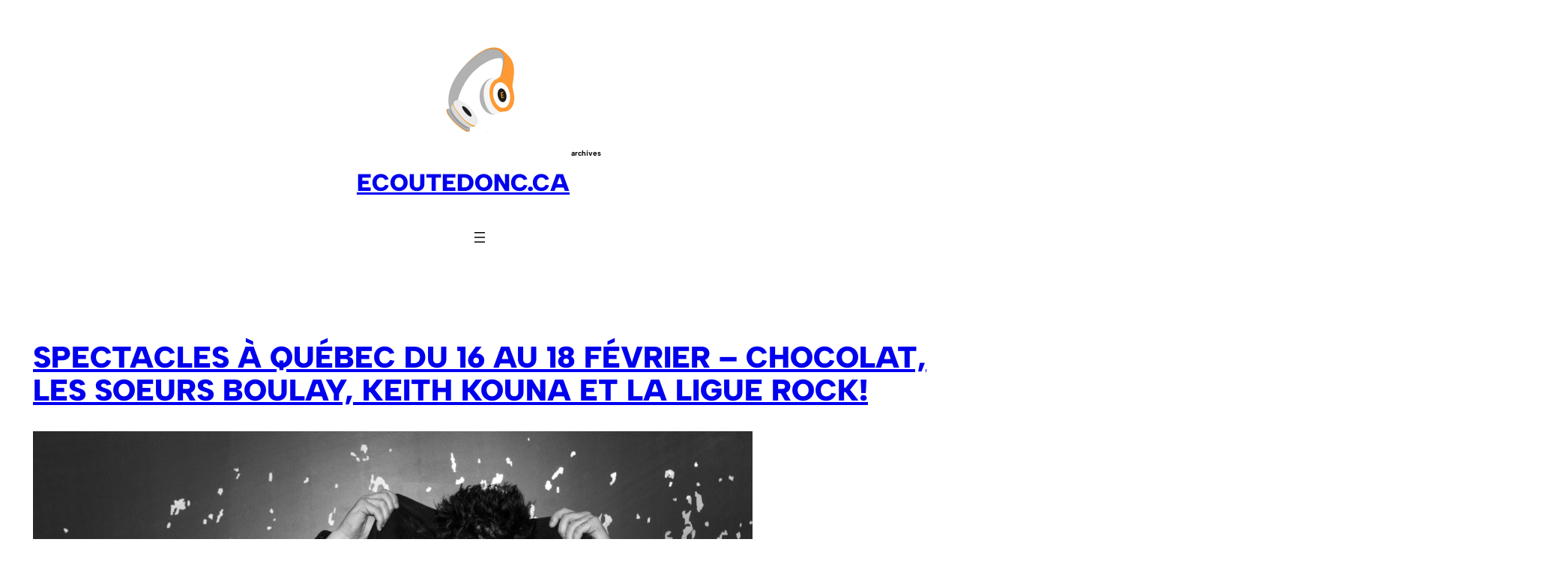

--- FILE ---
content_type: text/html; charset=UTF-8
request_url: https://archives.ecoutedonc.ca/tag/vieux-bureau-de-poste/
body_size: 34043
content:
<!DOCTYPE html>
<html lang="fr-FR">
<head>
	<meta charset="UTF-8" />
	<meta name="viewport" content="width=device-width, initial-scale=1" />
<meta name='robots' content='max-image-preview:large' />
<title>Vieux Bureau de poste &#8211; ecoutedonc.ca</title>
<link rel="alternate" type="application/rss+xml" title="ecoutedonc.ca &raquo; Flux" href="https://archives.ecoutedonc.ca/feed/" />
<link rel="alternate" type="application/rss+xml" title="ecoutedonc.ca &raquo; Flux des commentaires" href="https://archives.ecoutedonc.ca/comments/feed/" />
<link rel="alternate" type="application/rss+xml" title="ecoutedonc.ca &raquo; Flux de l’étiquette Vieux Bureau de poste" href="https://archives.ecoutedonc.ca/tag/vieux-bureau-de-poste/feed/" />
<style id='wp-img-auto-sizes-contain-inline-css'>
img:is([sizes=auto i],[sizes^="auto," i]){contain-intrinsic-size:3000px 1500px}
/*# sourceURL=wp-img-auto-sizes-contain-inline-css */
</style>
<style id='wp-block-site-logo-inline-css'>
.wp-block-site-logo{box-sizing:border-box;line-height:0}.wp-block-site-logo a{display:inline-block;line-height:0}.wp-block-site-logo.is-default-size img{height:auto;width:120px}.wp-block-site-logo img{height:auto;max-width:100%}.wp-block-site-logo a,.wp-block-site-logo img{border-radius:inherit}.wp-block-site-logo.aligncenter{margin-left:auto;margin-right:auto;text-align:center}:root :where(.wp-block-site-logo.is-style-rounded){border-radius:9999px}
/*# sourceURL=https://archives.ecoutedonc.ca/wp-includes/blocks/site-logo/style.min.css */
</style>
<style id='wp-block-site-title-inline-css'>
.wp-block-site-title{box-sizing:border-box}.wp-block-site-title :where(a){color:inherit;font-family:inherit;font-size:inherit;font-style:inherit;font-weight:inherit;letter-spacing:inherit;line-height:inherit;text-decoration:inherit}
/*# sourceURL=https://archives.ecoutedonc.ca/wp-includes/blocks/site-title/style.min.css */
</style>
<style id='wp-block-button-inline-css'>
.wp-block-button__link{align-content:center;box-sizing:border-box;cursor:pointer;display:inline-block;height:100%;text-align:center;word-break:break-word}.wp-block-button__link.aligncenter{text-align:center}.wp-block-button__link.alignright{text-align:right}:where(.wp-block-button__link){border-radius:9999px;box-shadow:none;padding:calc(.667em + 2px) calc(1.333em + 2px);text-decoration:none}.wp-block-button[style*=text-decoration] .wp-block-button__link{text-decoration:inherit}.wp-block-buttons>.wp-block-button.has-custom-width{max-width:none}.wp-block-buttons>.wp-block-button.has-custom-width .wp-block-button__link{width:100%}.wp-block-buttons>.wp-block-button.has-custom-font-size .wp-block-button__link{font-size:inherit}.wp-block-buttons>.wp-block-button.wp-block-button__width-25{width:calc(25% - var(--wp--style--block-gap, .5em)*.75)}.wp-block-buttons>.wp-block-button.wp-block-button__width-50{width:calc(50% - var(--wp--style--block-gap, .5em)*.5)}.wp-block-buttons>.wp-block-button.wp-block-button__width-75{width:calc(75% - var(--wp--style--block-gap, .5em)*.25)}.wp-block-buttons>.wp-block-button.wp-block-button__width-100{flex-basis:100%;width:100%}.wp-block-buttons.is-vertical>.wp-block-button.wp-block-button__width-25{width:25%}.wp-block-buttons.is-vertical>.wp-block-button.wp-block-button__width-50{width:50%}.wp-block-buttons.is-vertical>.wp-block-button.wp-block-button__width-75{width:75%}.wp-block-button.is-style-squared,.wp-block-button__link.wp-block-button.is-style-squared{border-radius:0}.wp-block-button.no-border-radius,.wp-block-button__link.no-border-radius{border-radius:0!important}:root :where(.wp-block-button .wp-block-button__link.is-style-outline),:root :where(.wp-block-button.is-style-outline>.wp-block-button__link){border:2px solid;padding:.667em 1.333em}:root :where(.wp-block-button .wp-block-button__link.is-style-outline:not(.has-text-color)),:root :where(.wp-block-button.is-style-outline>.wp-block-button__link:not(.has-text-color)){color:currentColor}:root :where(.wp-block-button .wp-block-button__link.is-style-outline:not(.has-background)),:root :where(.wp-block-button.is-style-outline>.wp-block-button__link:not(.has-background)){background-color:initial;background-image:none}
/*# sourceURL=https://archives.ecoutedonc.ca/wp-includes/blocks/button/style.min.css */
</style>
<style id='wp-block-buttons-inline-css'>
.wp-block-buttons{box-sizing:border-box}.wp-block-buttons.is-vertical{flex-direction:column}.wp-block-buttons.is-vertical>.wp-block-button:last-child{margin-bottom:0}.wp-block-buttons>.wp-block-button{display:inline-block;margin:0}.wp-block-buttons.is-content-justification-left{justify-content:flex-start}.wp-block-buttons.is-content-justification-left.is-vertical{align-items:flex-start}.wp-block-buttons.is-content-justification-center{justify-content:center}.wp-block-buttons.is-content-justification-center.is-vertical{align-items:center}.wp-block-buttons.is-content-justification-right{justify-content:flex-end}.wp-block-buttons.is-content-justification-right.is-vertical{align-items:flex-end}.wp-block-buttons.is-content-justification-space-between{justify-content:space-between}.wp-block-buttons.aligncenter{text-align:center}.wp-block-buttons:not(.is-content-justification-space-between,.is-content-justification-right,.is-content-justification-left,.is-content-justification-center) .wp-block-button.aligncenter{margin-left:auto;margin-right:auto;width:100%}.wp-block-buttons[style*=text-decoration] .wp-block-button,.wp-block-buttons[style*=text-decoration] .wp-block-button__link{text-decoration:inherit}.wp-block-buttons.has-custom-font-size .wp-block-button__link{font-size:inherit}.wp-block-buttons .wp-block-button__link{width:100%}.wp-block-button.aligncenter{text-align:center}
/*# sourceURL=https://archives.ecoutedonc.ca/wp-includes/blocks/buttons/style.min.css */
</style>
<style id='wp-block-group-inline-css'>
.wp-block-group{box-sizing:border-box}:where(.wp-block-group.wp-block-group-is-layout-constrained){position:relative}
/*# sourceURL=https://archives.ecoutedonc.ca/wp-includes/blocks/group/style.min.css */
</style>
<style id='wp-block-navigation-link-inline-css'>
.wp-block-navigation .wp-block-navigation-item__label{overflow-wrap:break-word}.wp-block-navigation .wp-block-navigation-item__description{display:none}.link-ui-tools{outline:1px solid #f0f0f0;padding:8px}.link-ui-block-inserter{padding-top:8px}.link-ui-block-inserter__back{margin-left:8px;text-transform:uppercase}
/*# sourceURL=https://archives.ecoutedonc.ca/wp-includes/blocks/navigation-link/style.min.css */
</style>
<style id='wp-block-navigation-inline-css'>
.wp-block-navigation{position:relative}.wp-block-navigation ul{margin-bottom:0;margin-left:0;margin-top:0;padding-left:0}.wp-block-navigation ul,.wp-block-navigation ul li{list-style:none;padding:0}.wp-block-navigation .wp-block-navigation-item{align-items:center;background-color:inherit;display:flex;position:relative}.wp-block-navigation .wp-block-navigation-item .wp-block-navigation__submenu-container:empty{display:none}.wp-block-navigation .wp-block-navigation-item__content{display:block;z-index:1}.wp-block-navigation .wp-block-navigation-item__content.wp-block-navigation-item__content{color:inherit}.wp-block-navigation.has-text-decoration-underline .wp-block-navigation-item__content,.wp-block-navigation.has-text-decoration-underline .wp-block-navigation-item__content:active,.wp-block-navigation.has-text-decoration-underline .wp-block-navigation-item__content:focus{text-decoration:underline}.wp-block-navigation.has-text-decoration-line-through .wp-block-navigation-item__content,.wp-block-navigation.has-text-decoration-line-through .wp-block-navigation-item__content:active,.wp-block-navigation.has-text-decoration-line-through .wp-block-navigation-item__content:focus{text-decoration:line-through}.wp-block-navigation :where(a),.wp-block-navigation :where(a:active),.wp-block-navigation :where(a:focus){text-decoration:none}.wp-block-navigation .wp-block-navigation__submenu-icon{align-self:center;background-color:inherit;border:none;color:currentColor;display:inline-block;font-size:inherit;height:.6em;line-height:0;margin-left:.25em;padding:0;width:.6em}.wp-block-navigation .wp-block-navigation__submenu-icon svg{display:inline-block;stroke:currentColor;height:inherit;margin-top:.075em;width:inherit}.wp-block-navigation{--navigation-layout-justification-setting:flex-start;--navigation-layout-direction:row;--navigation-layout-wrap:wrap;--navigation-layout-justify:flex-start;--navigation-layout-align:center}.wp-block-navigation.is-vertical{--navigation-layout-direction:column;--navigation-layout-justify:initial;--navigation-layout-align:flex-start}.wp-block-navigation.no-wrap{--navigation-layout-wrap:nowrap}.wp-block-navigation.items-justified-center{--navigation-layout-justification-setting:center;--navigation-layout-justify:center}.wp-block-navigation.items-justified-center.is-vertical{--navigation-layout-align:center}.wp-block-navigation.items-justified-right{--navigation-layout-justification-setting:flex-end;--navigation-layout-justify:flex-end}.wp-block-navigation.items-justified-right.is-vertical{--navigation-layout-align:flex-end}.wp-block-navigation.items-justified-space-between{--navigation-layout-justification-setting:space-between;--navigation-layout-justify:space-between}.wp-block-navigation .has-child .wp-block-navigation__submenu-container{align-items:normal;background-color:inherit;color:inherit;display:flex;flex-direction:column;opacity:0;position:absolute;z-index:2}@media not (prefers-reduced-motion){.wp-block-navigation .has-child .wp-block-navigation__submenu-container{transition:opacity .1s linear}}.wp-block-navigation .has-child .wp-block-navigation__submenu-container{height:0;overflow:hidden;visibility:hidden;width:0}.wp-block-navigation .has-child .wp-block-navigation__submenu-container>.wp-block-navigation-item>.wp-block-navigation-item__content{display:flex;flex-grow:1;padding:.5em 1em}.wp-block-navigation .has-child .wp-block-navigation__submenu-container>.wp-block-navigation-item>.wp-block-navigation-item__content .wp-block-navigation__submenu-icon{margin-left:auto;margin-right:0}.wp-block-navigation .has-child .wp-block-navigation__submenu-container .wp-block-navigation-item__content{margin:0}.wp-block-navigation .has-child .wp-block-navigation__submenu-container{left:-1px;top:100%}@media (min-width:782px){.wp-block-navigation .has-child .wp-block-navigation__submenu-container .wp-block-navigation__submenu-container{left:100%;top:-1px}.wp-block-navigation .has-child .wp-block-navigation__submenu-container .wp-block-navigation__submenu-container:before{background:#0000;content:"";display:block;height:100%;position:absolute;right:100%;width:.5em}.wp-block-navigation .has-child .wp-block-navigation__submenu-container .wp-block-navigation__submenu-icon{margin-right:.25em}.wp-block-navigation .has-child .wp-block-navigation__submenu-container .wp-block-navigation__submenu-icon svg{transform:rotate(-90deg)}}.wp-block-navigation .has-child .wp-block-navigation-submenu__toggle[aria-expanded=true]~.wp-block-navigation__submenu-container,.wp-block-navigation .has-child:not(.open-on-click):hover>.wp-block-navigation__submenu-container,.wp-block-navigation .has-child:not(.open-on-click):not(.open-on-hover-click):focus-within>.wp-block-navigation__submenu-container{height:auto;min-width:200px;opacity:1;overflow:visible;visibility:visible;width:auto}.wp-block-navigation.has-background .has-child .wp-block-navigation__submenu-container{left:0;top:100%}@media (min-width:782px){.wp-block-navigation.has-background .has-child .wp-block-navigation__submenu-container .wp-block-navigation__submenu-container{left:100%;top:0}}.wp-block-navigation-submenu{display:flex;position:relative}.wp-block-navigation-submenu .wp-block-navigation__submenu-icon svg{stroke:currentColor}button.wp-block-navigation-item__content{background-color:initial;border:none;color:currentColor;font-family:inherit;font-size:inherit;font-style:inherit;font-weight:inherit;letter-spacing:inherit;line-height:inherit;text-align:left;text-transform:inherit}.wp-block-navigation-submenu__toggle{cursor:pointer}.wp-block-navigation-submenu__toggle[aria-expanded=true]+.wp-block-navigation__submenu-icon>svg,.wp-block-navigation-submenu__toggle[aria-expanded=true]>svg{transform:rotate(180deg)}.wp-block-navigation-item.open-on-click .wp-block-navigation-submenu__toggle{padding-left:0;padding-right:.85em}.wp-block-navigation-item.open-on-click .wp-block-navigation-submenu__toggle+.wp-block-navigation__submenu-icon{margin-left:-.6em;pointer-events:none}.wp-block-navigation-item.open-on-click button.wp-block-navigation-item__content:not(.wp-block-navigation-submenu__toggle){padding:0}.wp-block-navigation .wp-block-page-list,.wp-block-navigation__container,.wp-block-navigation__responsive-close,.wp-block-navigation__responsive-container,.wp-block-navigation__responsive-container-content,.wp-block-navigation__responsive-dialog{gap:inherit}:where(.wp-block-navigation.has-background .wp-block-navigation-item a:not(.wp-element-button)),:where(.wp-block-navigation.has-background .wp-block-navigation-submenu a:not(.wp-element-button)){padding:.5em 1em}:where(.wp-block-navigation .wp-block-navigation__submenu-container .wp-block-navigation-item a:not(.wp-element-button)),:where(.wp-block-navigation .wp-block-navigation__submenu-container .wp-block-navigation-submenu a:not(.wp-element-button)),:where(.wp-block-navigation .wp-block-navigation__submenu-container .wp-block-navigation-submenu button.wp-block-navigation-item__content),:where(.wp-block-navigation .wp-block-navigation__submenu-container .wp-block-pages-list__item button.wp-block-navigation-item__content){padding:.5em 1em}.wp-block-navigation.items-justified-right .wp-block-navigation__container .has-child .wp-block-navigation__submenu-container,.wp-block-navigation.items-justified-right .wp-block-page-list>.has-child .wp-block-navigation__submenu-container,.wp-block-navigation.items-justified-space-between .wp-block-page-list>.has-child:last-child .wp-block-navigation__submenu-container,.wp-block-navigation.items-justified-space-between>.wp-block-navigation__container>.has-child:last-child .wp-block-navigation__submenu-container{left:auto;right:0}.wp-block-navigation.items-justified-right .wp-block-navigation__container .has-child .wp-block-navigation__submenu-container .wp-block-navigation__submenu-container,.wp-block-navigation.items-justified-right .wp-block-page-list>.has-child .wp-block-navigation__submenu-container .wp-block-navigation__submenu-container,.wp-block-navigation.items-justified-space-between .wp-block-page-list>.has-child:last-child .wp-block-navigation__submenu-container .wp-block-navigation__submenu-container,.wp-block-navigation.items-justified-space-between>.wp-block-navigation__container>.has-child:last-child .wp-block-navigation__submenu-container .wp-block-navigation__submenu-container{left:-1px;right:-1px}@media (min-width:782px){.wp-block-navigation.items-justified-right .wp-block-navigation__container .has-child .wp-block-navigation__submenu-container .wp-block-navigation__submenu-container,.wp-block-navigation.items-justified-right .wp-block-page-list>.has-child .wp-block-navigation__submenu-container .wp-block-navigation__submenu-container,.wp-block-navigation.items-justified-space-between .wp-block-page-list>.has-child:last-child .wp-block-navigation__submenu-container .wp-block-navigation__submenu-container,.wp-block-navigation.items-justified-space-between>.wp-block-navigation__container>.has-child:last-child .wp-block-navigation__submenu-container .wp-block-navigation__submenu-container{left:auto;right:100%}}.wp-block-navigation:not(.has-background) .wp-block-navigation__submenu-container{background-color:#fff;border:1px solid #00000026}.wp-block-navigation.has-background .wp-block-navigation__submenu-container{background-color:inherit}.wp-block-navigation:not(.has-text-color) .wp-block-navigation__submenu-container{color:#000}.wp-block-navigation__container{align-items:var(--navigation-layout-align,initial);display:flex;flex-direction:var(--navigation-layout-direction,initial);flex-wrap:var(--navigation-layout-wrap,wrap);justify-content:var(--navigation-layout-justify,initial);list-style:none;margin:0;padding-left:0}.wp-block-navigation__container .is-responsive{display:none}.wp-block-navigation__container:only-child,.wp-block-page-list:only-child{flex-grow:1}@keyframes overlay-menu__fade-in-animation{0%{opacity:0;transform:translateY(.5em)}to{opacity:1;transform:translateY(0)}}.wp-block-navigation__responsive-container{bottom:0;display:none;left:0;position:fixed;right:0;top:0}.wp-block-navigation__responsive-container :where(.wp-block-navigation-item a){color:inherit}.wp-block-navigation__responsive-container .wp-block-navigation__responsive-container-content{align-items:var(--navigation-layout-align,initial);display:flex;flex-direction:var(--navigation-layout-direction,initial);flex-wrap:var(--navigation-layout-wrap,wrap);justify-content:var(--navigation-layout-justify,initial)}.wp-block-navigation__responsive-container:not(.is-menu-open.is-menu-open){background-color:inherit!important;color:inherit!important}.wp-block-navigation__responsive-container.is-menu-open{background-color:inherit;display:flex;flex-direction:column}@media not (prefers-reduced-motion){.wp-block-navigation__responsive-container.is-menu-open{animation:overlay-menu__fade-in-animation .1s ease-out;animation-fill-mode:forwards}}.wp-block-navigation__responsive-container.is-menu-open{overflow:auto;padding:clamp(1rem,var(--wp--style--root--padding-top),20rem) clamp(1rem,var(--wp--style--root--padding-right),20rem) clamp(1rem,var(--wp--style--root--padding-bottom),20rem) clamp(1rem,var(--wp--style--root--padding-left),20rem);z-index:100000}.wp-block-navigation__responsive-container.is-menu-open .wp-block-navigation__responsive-container-content{align-items:var(--navigation-layout-justification-setting,inherit);display:flex;flex-direction:column;flex-wrap:nowrap;overflow:visible;padding-top:calc(2rem + 24px)}.wp-block-navigation__responsive-container.is-menu-open .wp-block-navigation__responsive-container-content,.wp-block-navigation__responsive-container.is-menu-open .wp-block-navigation__responsive-container-content .wp-block-navigation__container,.wp-block-navigation__responsive-container.is-menu-open .wp-block-navigation__responsive-container-content .wp-block-page-list{justify-content:flex-start}.wp-block-navigation__responsive-container.is-menu-open .wp-block-navigation__responsive-container-content .wp-block-navigation__submenu-icon{display:none}.wp-block-navigation__responsive-container.is-menu-open .wp-block-navigation__responsive-container-content .has-child .wp-block-navigation__submenu-container{border:none;height:auto;min-width:200px;opacity:1;overflow:initial;padding-left:2rem;padding-right:2rem;position:static;visibility:visible;width:auto}.wp-block-navigation__responsive-container.is-menu-open .wp-block-navigation__responsive-container-content .wp-block-navigation__container,.wp-block-navigation__responsive-container.is-menu-open .wp-block-navigation__responsive-container-content .wp-block-navigation__submenu-container{gap:inherit}.wp-block-navigation__responsive-container.is-menu-open .wp-block-navigation__responsive-container-content .wp-block-navigation__submenu-container{padding-top:var(--wp--style--block-gap,2em)}.wp-block-navigation__responsive-container.is-menu-open .wp-block-navigation__responsive-container-content .wp-block-navigation-item__content{padding:0}.wp-block-navigation__responsive-container.is-menu-open .wp-block-navigation__responsive-container-content .wp-block-navigation-item,.wp-block-navigation__responsive-container.is-menu-open .wp-block-navigation__responsive-container-content .wp-block-navigation__container,.wp-block-navigation__responsive-container.is-menu-open .wp-block-navigation__responsive-container-content .wp-block-page-list{align-items:var(--navigation-layout-justification-setting,initial);display:flex;flex-direction:column}.wp-block-navigation__responsive-container.is-menu-open .wp-block-navigation-item,.wp-block-navigation__responsive-container.is-menu-open .wp-block-navigation-item .wp-block-navigation__submenu-container,.wp-block-navigation__responsive-container.is-menu-open .wp-block-navigation__container,.wp-block-navigation__responsive-container.is-menu-open .wp-block-page-list{background:#0000!important;color:inherit!important}.wp-block-navigation__responsive-container.is-menu-open .wp-block-navigation__submenu-container.wp-block-navigation__submenu-container.wp-block-navigation__submenu-container.wp-block-navigation__submenu-container{left:auto;right:auto}@media (min-width:600px){.wp-block-navigation__responsive-container:not(.hidden-by-default):not(.is-menu-open){background-color:inherit;display:block;position:relative;width:100%;z-index:auto}.wp-block-navigation__responsive-container:not(.hidden-by-default):not(.is-menu-open) .wp-block-navigation__responsive-container-close{display:none}.wp-block-navigation__responsive-container.is-menu-open .wp-block-navigation__submenu-container.wp-block-navigation__submenu-container.wp-block-navigation__submenu-container.wp-block-navigation__submenu-container{left:0}}.wp-block-navigation:not(.has-background) .wp-block-navigation__responsive-container.is-menu-open{background-color:#fff}.wp-block-navigation:not(.has-text-color) .wp-block-navigation__responsive-container.is-menu-open{color:#000}.wp-block-navigation__toggle_button_label{font-size:1rem;font-weight:700}.wp-block-navigation__responsive-container-close,.wp-block-navigation__responsive-container-open{background:#0000;border:none;color:currentColor;cursor:pointer;margin:0;padding:0;text-transform:inherit;vertical-align:middle}.wp-block-navigation__responsive-container-close svg,.wp-block-navigation__responsive-container-open svg{fill:currentColor;display:block;height:24px;pointer-events:none;width:24px}.wp-block-navigation__responsive-container-open{display:flex}.wp-block-navigation__responsive-container-open.wp-block-navigation__responsive-container-open.wp-block-navigation__responsive-container-open{font-family:inherit;font-size:inherit;font-weight:inherit}@media (min-width:600px){.wp-block-navigation__responsive-container-open:not(.always-shown){display:none}}.wp-block-navigation__responsive-container-close{position:absolute;right:0;top:0;z-index:2}.wp-block-navigation__responsive-container-close.wp-block-navigation__responsive-container-close.wp-block-navigation__responsive-container-close{font-family:inherit;font-size:inherit;font-weight:inherit}.wp-block-navigation__responsive-close{width:100%}.has-modal-open .wp-block-navigation__responsive-close{margin-left:auto;margin-right:auto;max-width:var(--wp--style--global--wide-size,100%)}.wp-block-navigation__responsive-close:focus{outline:none}.is-menu-open .wp-block-navigation__responsive-close,.is-menu-open .wp-block-navigation__responsive-container-content,.is-menu-open .wp-block-navigation__responsive-dialog{box-sizing:border-box}.wp-block-navigation__responsive-dialog{position:relative}.has-modal-open .admin-bar .is-menu-open .wp-block-navigation__responsive-dialog{margin-top:46px}@media (min-width:782px){.has-modal-open .admin-bar .is-menu-open .wp-block-navigation__responsive-dialog{margin-top:32px}}html.has-modal-open{overflow:hidden}
/*# sourceURL=https://archives.ecoutedonc.ca/wp-includes/blocks/navigation/style.min.css */
</style>
<style id='wp-block-spacer-inline-css'>
.wp-block-spacer{clear:both}
/*# sourceURL=https://archives.ecoutedonc.ca/wp-includes/blocks/spacer/style.min.css */
</style>
<style id='wp-block-post-title-inline-css'>
.wp-block-post-title{box-sizing:border-box;word-break:break-word}.wp-block-post-title :where(a){display:inline-block;font-family:inherit;font-size:inherit;font-style:inherit;font-weight:inherit;letter-spacing:inherit;line-height:inherit;text-decoration:inherit}
/*# sourceURL=https://archives.ecoutedonc.ca/wp-includes/blocks/post-title/style.min.css */
</style>
<style id='wp-block-post-featured-image-inline-css'>
.wp-block-post-featured-image{margin-left:0;margin-right:0}.wp-block-post-featured-image a{display:block;height:100%}.wp-block-post-featured-image :where(img){box-sizing:border-box;height:auto;max-width:100%;vertical-align:bottom;width:100%}.wp-block-post-featured-image.alignfull img,.wp-block-post-featured-image.alignwide img{width:100%}.wp-block-post-featured-image .wp-block-post-featured-image__overlay.has-background-dim{background-color:#000;inset:0;position:absolute}.wp-block-post-featured-image{position:relative}.wp-block-post-featured-image .wp-block-post-featured-image__overlay.has-background-gradient{background-color:initial}.wp-block-post-featured-image .wp-block-post-featured-image__overlay.has-background-dim-0{opacity:0}.wp-block-post-featured-image .wp-block-post-featured-image__overlay.has-background-dim-10{opacity:.1}.wp-block-post-featured-image .wp-block-post-featured-image__overlay.has-background-dim-20{opacity:.2}.wp-block-post-featured-image .wp-block-post-featured-image__overlay.has-background-dim-30{opacity:.3}.wp-block-post-featured-image .wp-block-post-featured-image__overlay.has-background-dim-40{opacity:.4}.wp-block-post-featured-image .wp-block-post-featured-image__overlay.has-background-dim-50{opacity:.5}.wp-block-post-featured-image .wp-block-post-featured-image__overlay.has-background-dim-60{opacity:.6}.wp-block-post-featured-image .wp-block-post-featured-image__overlay.has-background-dim-70{opacity:.7}.wp-block-post-featured-image .wp-block-post-featured-image__overlay.has-background-dim-80{opacity:.8}.wp-block-post-featured-image .wp-block-post-featured-image__overlay.has-background-dim-90{opacity:.9}.wp-block-post-featured-image .wp-block-post-featured-image__overlay.has-background-dim-100{opacity:1}.wp-block-post-featured-image:where(.alignleft,.alignright){width:100%}
/*# sourceURL=https://archives.ecoutedonc.ca/wp-includes/blocks/post-featured-image/style.min.css */
</style>
<style id='wp-block-post-content-inline-css'>
.wp-block-post-content{display:flow-root}
/*# sourceURL=https://archives.ecoutedonc.ca/wp-includes/blocks/post-content/style.min.css */
</style>
<style id='wp-block-post-author-inline-css'>
.wp-block-post-author{box-sizing:border-box;display:flex;flex-wrap:wrap}.wp-block-post-author__byline{font-size:.5em;margin-bottom:0;margin-top:0;width:100%}.wp-block-post-author__avatar{margin-right:1em}.wp-block-post-author__bio{font-size:.7em;margin-bottom:.7em}.wp-block-post-author__content{flex-basis:0;flex-grow:1}.wp-block-post-author__name{margin:0}
/*# sourceURL=https://archives.ecoutedonc.ca/wp-includes/blocks/post-author/style.min.css */
</style>
<style id='wp-block-post-date-inline-css'>
.wp-block-post-date{box-sizing:border-box}
/*# sourceURL=https://archives.ecoutedonc.ca/wp-includes/blocks/post-date/style.min.css */
</style>
<style id='wp-block-post-terms-inline-css'>
.wp-block-post-terms{box-sizing:border-box}.wp-block-post-terms .wp-block-post-terms__separator{white-space:pre-wrap}
/*# sourceURL=https://archives.ecoutedonc.ca/wp-includes/blocks/post-terms/style.min.css */
</style>
<style id='wp-block-post-template-inline-css'>
.wp-block-post-template{box-sizing:border-box;list-style:none;margin-bottom:0;margin-top:0;max-width:100%;padding:0}.wp-block-post-template.is-flex-container{display:flex;flex-direction:row;flex-wrap:wrap;gap:1.25em}.wp-block-post-template.is-flex-container>li{margin:0;width:100%}@media (min-width:600px){.wp-block-post-template.is-flex-container.is-flex-container.columns-2>li{width:calc(50% - .625em)}.wp-block-post-template.is-flex-container.is-flex-container.columns-3>li{width:calc(33.33333% - .83333em)}.wp-block-post-template.is-flex-container.is-flex-container.columns-4>li{width:calc(25% - .9375em)}.wp-block-post-template.is-flex-container.is-flex-container.columns-5>li{width:calc(20% - 1em)}.wp-block-post-template.is-flex-container.is-flex-container.columns-6>li{width:calc(16.66667% - 1.04167em)}}@media (max-width:600px){.wp-block-post-template-is-layout-grid.wp-block-post-template-is-layout-grid.wp-block-post-template-is-layout-grid.wp-block-post-template-is-layout-grid{grid-template-columns:1fr}}.wp-block-post-template-is-layout-constrained>li>.alignright,.wp-block-post-template-is-layout-flow>li>.alignright{float:right;margin-inline-end:0;margin-inline-start:2em}.wp-block-post-template-is-layout-constrained>li>.alignleft,.wp-block-post-template-is-layout-flow>li>.alignleft{float:left;margin-inline-end:2em;margin-inline-start:0}.wp-block-post-template-is-layout-constrained>li>.aligncenter,.wp-block-post-template-is-layout-flow>li>.aligncenter{margin-inline-end:auto;margin-inline-start:auto}
/*# sourceURL=https://archives.ecoutedonc.ca/wp-includes/blocks/post-template/style.min.css */
</style>
<style id='wp-block-paragraph-inline-css'>
.is-small-text{font-size:.875em}.is-regular-text{font-size:1em}.is-large-text{font-size:2.25em}.is-larger-text{font-size:3em}.has-drop-cap:not(:focus):first-letter{float:left;font-size:8.4em;font-style:normal;font-weight:100;line-height:.68;margin:.05em .1em 0 0;text-transform:uppercase}body.rtl .has-drop-cap:not(:focus):first-letter{float:none;margin-left:.1em}p.has-drop-cap.has-background{overflow:hidden}:root :where(p.has-background){padding:1.25em 2.375em}:where(p.has-text-color:not(.has-link-color)) a{color:inherit}p.has-text-align-left[style*="writing-mode:vertical-lr"],p.has-text-align-right[style*="writing-mode:vertical-rl"]{rotate:180deg}
/*# sourceURL=https://archives.ecoutedonc.ca/wp-includes/blocks/paragraph/style.min.css */
</style>
<style id='wp-block-library-inline-css'>
:root{--wp-block-synced-color:#7a00df;--wp-block-synced-color--rgb:122,0,223;--wp-bound-block-color:var(--wp-block-synced-color);--wp-editor-canvas-background:#ddd;--wp-admin-theme-color:#007cba;--wp-admin-theme-color--rgb:0,124,186;--wp-admin-theme-color-darker-10:#006ba1;--wp-admin-theme-color-darker-10--rgb:0,107,160.5;--wp-admin-theme-color-darker-20:#005a87;--wp-admin-theme-color-darker-20--rgb:0,90,135;--wp-admin-border-width-focus:2px}@media (min-resolution:192dpi){:root{--wp-admin-border-width-focus:1.5px}}.wp-element-button{cursor:pointer}:root .has-very-light-gray-background-color{background-color:#eee}:root .has-very-dark-gray-background-color{background-color:#313131}:root .has-very-light-gray-color{color:#eee}:root .has-very-dark-gray-color{color:#313131}:root .has-vivid-green-cyan-to-vivid-cyan-blue-gradient-background{background:linear-gradient(135deg,#00d084,#0693e3)}:root .has-purple-crush-gradient-background{background:linear-gradient(135deg,#34e2e4,#4721fb 50%,#ab1dfe)}:root .has-hazy-dawn-gradient-background{background:linear-gradient(135deg,#faaca8,#dad0ec)}:root .has-subdued-olive-gradient-background{background:linear-gradient(135deg,#fafae1,#67a671)}:root .has-atomic-cream-gradient-background{background:linear-gradient(135deg,#fdd79a,#004a59)}:root .has-nightshade-gradient-background{background:linear-gradient(135deg,#330968,#31cdcf)}:root .has-midnight-gradient-background{background:linear-gradient(135deg,#020381,#2874fc)}:root{--wp--preset--font-size--normal:16px;--wp--preset--font-size--huge:42px}.has-regular-font-size{font-size:1em}.has-larger-font-size{font-size:2.625em}.has-normal-font-size{font-size:var(--wp--preset--font-size--normal)}.has-huge-font-size{font-size:var(--wp--preset--font-size--huge)}.has-text-align-center{text-align:center}.has-text-align-left{text-align:left}.has-text-align-right{text-align:right}.has-fit-text{white-space:nowrap!important}#end-resizable-editor-section{display:none}.aligncenter{clear:both}.items-justified-left{justify-content:flex-start}.items-justified-center{justify-content:center}.items-justified-right{justify-content:flex-end}.items-justified-space-between{justify-content:space-between}.screen-reader-text{border:0;clip-path:inset(50%);height:1px;margin:-1px;overflow:hidden;padding:0;position:absolute;width:1px;word-wrap:normal!important}.screen-reader-text:focus{background-color:#ddd;clip-path:none;color:#444;display:block;font-size:1em;height:auto;left:5px;line-height:normal;padding:15px 23px 14px;text-decoration:none;top:5px;width:auto;z-index:100000}html :where(.has-border-color){border-style:solid}html :where([style*=border-top-color]){border-top-style:solid}html :where([style*=border-right-color]){border-right-style:solid}html :where([style*=border-bottom-color]){border-bottom-style:solid}html :where([style*=border-left-color]){border-left-style:solid}html :where([style*=border-width]){border-style:solid}html :where([style*=border-top-width]){border-top-style:solid}html :where([style*=border-right-width]){border-right-style:solid}html :where([style*=border-bottom-width]){border-bottom-style:solid}html :where([style*=border-left-width]){border-left-style:solid}html :where(img[class*=wp-image-]){height:auto;max-width:100%}:where(figure){margin:0 0 1em}html :where(.is-position-sticky){--wp-admin--admin-bar--position-offset:var(--wp-admin--admin-bar--height,0px)}@media screen and (max-width:600px){html :where(.is-position-sticky){--wp-admin--admin-bar--position-offset:0px}}
/*# sourceURL=/wp-includes/css/dist/block-library/common.min.css */
</style>
<style id='global-styles-inline-css'>
:root{--wp--preset--aspect-ratio--square: 1;--wp--preset--aspect-ratio--4-3: 4/3;--wp--preset--aspect-ratio--3-4: 3/4;--wp--preset--aspect-ratio--3-2: 3/2;--wp--preset--aspect-ratio--2-3: 2/3;--wp--preset--aspect-ratio--16-9: 16/9;--wp--preset--aspect-ratio--9-16: 9/16;--wp--preset--color--black: #000000;--wp--preset--color--cyan-bluish-gray: #abb8c3;--wp--preset--color--white: #ffffff;--wp--preset--color--pale-pink: #f78da7;--wp--preset--color--vivid-red: #cf2e2e;--wp--preset--color--luminous-vivid-orange: #ff6900;--wp--preset--color--luminous-vivid-amber: #fcb900;--wp--preset--color--light-green-cyan: #7bdcb5;--wp--preset--color--vivid-green-cyan: #00d084;--wp--preset--color--pale-cyan-blue: #8ed1fc;--wp--preset--color--vivid-cyan-blue: #0693e3;--wp--preset--color--vivid-purple: #9b51e0;--wp--preset--gradient--vivid-cyan-blue-to-vivid-purple: linear-gradient(135deg,rgb(6,147,227) 0%,rgb(155,81,224) 100%);--wp--preset--gradient--light-green-cyan-to-vivid-green-cyan: linear-gradient(135deg,rgb(122,220,180) 0%,rgb(0,208,130) 100%);--wp--preset--gradient--luminous-vivid-amber-to-luminous-vivid-orange: linear-gradient(135deg,rgb(252,185,0) 0%,rgb(255,105,0) 100%);--wp--preset--gradient--luminous-vivid-orange-to-vivid-red: linear-gradient(135deg,rgb(255,105,0) 0%,rgb(207,46,46) 100%);--wp--preset--gradient--very-light-gray-to-cyan-bluish-gray: linear-gradient(135deg,rgb(238,238,238) 0%,rgb(169,184,195) 100%);--wp--preset--gradient--cool-to-warm-spectrum: linear-gradient(135deg,rgb(74,234,220) 0%,rgb(151,120,209) 20%,rgb(207,42,186) 40%,rgb(238,44,130) 60%,rgb(251,105,98) 80%,rgb(254,248,76) 100%);--wp--preset--gradient--blush-light-purple: linear-gradient(135deg,rgb(255,206,236) 0%,rgb(152,150,240) 100%);--wp--preset--gradient--blush-bordeaux: linear-gradient(135deg,rgb(254,205,165) 0%,rgb(254,45,45) 50%,rgb(107,0,62) 100%);--wp--preset--gradient--luminous-dusk: linear-gradient(135deg,rgb(255,203,112) 0%,rgb(199,81,192) 50%,rgb(65,88,208) 100%);--wp--preset--gradient--pale-ocean: linear-gradient(135deg,rgb(255,245,203) 0%,rgb(182,227,212) 50%,rgb(51,167,181) 100%);--wp--preset--gradient--electric-grass: linear-gradient(135deg,rgb(202,248,128) 0%,rgb(113,206,126) 100%);--wp--preset--gradient--midnight: linear-gradient(135deg,rgb(2,3,129) 0%,rgb(40,116,252) 100%);--wp--preset--font-size--small: 13px;--wp--preset--font-size--medium: 20px;--wp--preset--font-size--large: 36px;--wp--preset--font-size--x-large: 42px;--wp--preset--font-family--system-font: -apple-system, BlinkMacSystemFont, 'Segoe UI', Roboto, Oxygen-Sans, Ubuntu, Cantarell, 'Helvetica Neue', sans-serif;--wp--preset--font-family--albert-sans: Albert Sans;--wp--preset--spacing--20: 0.44rem;--wp--preset--spacing--30: 0.67rem;--wp--preset--spacing--40: 1rem;--wp--preset--spacing--50: 1.5rem;--wp--preset--spacing--60: 2.25rem;--wp--preset--spacing--70: 3.38rem;--wp--preset--spacing--80: 5.06rem;--wp--preset--shadow--natural: 6px 6px 9px rgba(0, 0, 0, 0.2);--wp--preset--shadow--deep: 12px 12px 50px rgba(0, 0, 0, 0.4);--wp--preset--shadow--sharp: 6px 6px 0px rgba(0, 0, 0, 0.2);--wp--preset--shadow--outlined: 6px 6px 0px -3px rgb(255, 255, 255), 6px 6px rgb(0, 0, 0);--wp--preset--shadow--crisp: 6px 6px 0px rgb(0, 0, 0);}:root { --wp--style--global--content-size: 640px;--wp--style--global--wide-size: 1200px; }:where(body) { margin: 0; }.wp-site-blocks { padding-top: var(--wp--style--root--padding-top); padding-bottom: var(--wp--style--root--padding-bottom); }.has-global-padding { padding-right: var(--wp--style--root--padding-right); padding-left: var(--wp--style--root--padding-left); }.has-global-padding > .alignfull { margin-right: calc(var(--wp--style--root--padding-right) * -1); margin-left: calc(var(--wp--style--root--padding-left) * -1); }.has-global-padding :where(:not(.alignfull.is-layout-flow) > .has-global-padding:not(.wp-block-block, .alignfull)) { padding-right: 0; padding-left: 0; }.has-global-padding :where(:not(.alignfull.is-layout-flow) > .has-global-padding:not(.wp-block-block, .alignfull)) > .alignfull { margin-left: 0; margin-right: 0; }.wp-site-blocks > .alignleft { float: left; margin-right: 2em; }.wp-site-blocks > .alignright { float: right; margin-left: 2em; }.wp-site-blocks > .aligncenter { justify-content: center; margin-left: auto; margin-right: auto; }:where(.wp-site-blocks) > * { margin-block-start: var(--wp--preset--spacing--30); margin-block-end: 0; }:where(.wp-site-blocks) > :first-child { margin-block-start: 0; }:where(.wp-site-blocks) > :last-child { margin-block-end: 0; }:root { --wp--style--block-gap: var(--wp--preset--spacing--30); }:root :where(.is-layout-flow) > :first-child{margin-block-start: 0;}:root :where(.is-layout-flow) > :last-child{margin-block-end: 0;}:root :where(.is-layout-flow) > *{margin-block-start: var(--wp--preset--spacing--30);margin-block-end: 0;}:root :where(.is-layout-constrained) > :first-child{margin-block-start: 0;}:root :where(.is-layout-constrained) > :last-child{margin-block-end: 0;}:root :where(.is-layout-constrained) > *{margin-block-start: var(--wp--preset--spacing--30);margin-block-end: 0;}:root :where(.is-layout-flex){gap: var(--wp--preset--spacing--30);}:root :where(.is-layout-grid){gap: var(--wp--preset--spacing--30);}.is-layout-flow > .alignleft{float: left;margin-inline-start: 0;margin-inline-end: 2em;}.is-layout-flow > .alignright{float: right;margin-inline-start: 2em;margin-inline-end: 0;}.is-layout-flow > .aligncenter{margin-left: auto !important;margin-right: auto !important;}.is-layout-constrained > .alignleft{float: left;margin-inline-start: 0;margin-inline-end: 2em;}.is-layout-constrained > .alignright{float: right;margin-inline-start: 2em;margin-inline-end: 0;}.is-layout-constrained > .aligncenter{margin-left: auto !important;margin-right: auto !important;}.is-layout-constrained > :where(:not(.alignleft):not(.alignright):not(.alignfull)){max-width: var(--wp--style--global--content-size);margin-left: auto !important;margin-right: auto !important;}.is-layout-constrained > .alignwide{max-width: var(--wp--style--global--wide-size);}body .is-layout-flex{display: flex;}.is-layout-flex{flex-wrap: wrap;align-items: center;}.is-layout-flex > :is(*, div){margin: 0;}body .is-layout-grid{display: grid;}.is-layout-grid > :is(*, div){margin: 0;}body{background-color: var(--wp--preset--color--white);color: var(--wp--preset--color--black);font-family: var(--wp--preset--font-family--albert-sans);font-size: 1.1rem;font-style: normal;font-weight: 400;line-height: 1.5;--wp--style--root--padding-top: var(--wp--preset--spacing--40);--wp--style--root--padding-right: var(--wp--preset--spacing--60);--wp--style--root--padding-bottom: var(--wp--preset--spacing--40);--wp--style--root--padding-left: var(--wp--preset--spacing--60);}a:where(:not(.wp-element-button)){color: var(--wp--preset--color--black);text-decoration: none;}:root :where(a:where(:not(.wp-element-button)):hover){color: var(--wp--preset--color--luminous-vivid-orange);}h1, h2, h3, h4, h5, h6{color: var(--wp--preset--color--black);font-family: var(--wp--preset--font-family--albert-sans);font-style: normal;font-weight: 900;letter-spacing: 0px;line-height: 1.1;text-transform: uppercase;}h1{font-size: 3rem;letter-spacing: 0px;line-height: 1.1;}h2{font-size: 2.5rem;letter-spacing: 0px;line-height: 1.1;}h3{font-size: 2rem;letter-spacing: 0px;line-height: 1.1;}h4{font-size: 1.5rem;letter-spacing: 0px;line-height: 1.1;}h5{font-size: 1.1rem;letter-spacing: 0px;line-height: 1.1;}h6{font-size: 1.1rem;font-style: normal;font-weight: 700;letter-spacing: 0px;line-height: 1.1;}:root :where(.wp-element-button, .wp-block-button__link){background-color: var(--wp--preset--color--luminous-vivid-orange);border-width: 0;color: var(--wp--preset--color--black);font-family: inherit;font-size: inherit;font-style: inherit;font-weight: inherit;letter-spacing: inherit;line-height: inherit;padding-top: calc(0.667em + 2px);padding-right: calc(1.333em + 2px);padding-bottom: calc(0.667em + 2px);padding-left: calc(1.333em + 2px);text-decoration: none;text-transform: inherit;}:root :where(.wp-element-caption, .wp-block-audio figcaption, .wp-block-embed figcaption, .wp-block-gallery figcaption, .wp-block-image figcaption, .wp-block-table figcaption, .wp-block-video figcaption){color: var(--wp--preset--color--black);}.has-black-color{color: var(--wp--preset--color--black) !important;}.has-cyan-bluish-gray-color{color: var(--wp--preset--color--cyan-bluish-gray) !important;}.has-white-color{color: var(--wp--preset--color--white) !important;}.has-pale-pink-color{color: var(--wp--preset--color--pale-pink) !important;}.has-vivid-red-color{color: var(--wp--preset--color--vivid-red) !important;}.has-luminous-vivid-orange-color{color: var(--wp--preset--color--luminous-vivid-orange) !important;}.has-luminous-vivid-amber-color{color: var(--wp--preset--color--luminous-vivid-amber) !important;}.has-light-green-cyan-color{color: var(--wp--preset--color--light-green-cyan) !important;}.has-vivid-green-cyan-color{color: var(--wp--preset--color--vivid-green-cyan) !important;}.has-pale-cyan-blue-color{color: var(--wp--preset--color--pale-cyan-blue) !important;}.has-vivid-cyan-blue-color{color: var(--wp--preset--color--vivid-cyan-blue) !important;}.has-vivid-purple-color{color: var(--wp--preset--color--vivid-purple) !important;}.has-black-background-color{background-color: var(--wp--preset--color--black) !important;}.has-cyan-bluish-gray-background-color{background-color: var(--wp--preset--color--cyan-bluish-gray) !important;}.has-white-background-color{background-color: var(--wp--preset--color--white) !important;}.has-pale-pink-background-color{background-color: var(--wp--preset--color--pale-pink) !important;}.has-vivid-red-background-color{background-color: var(--wp--preset--color--vivid-red) !important;}.has-luminous-vivid-orange-background-color{background-color: var(--wp--preset--color--luminous-vivid-orange) !important;}.has-luminous-vivid-amber-background-color{background-color: var(--wp--preset--color--luminous-vivid-amber) !important;}.has-light-green-cyan-background-color{background-color: var(--wp--preset--color--light-green-cyan) !important;}.has-vivid-green-cyan-background-color{background-color: var(--wp--preset--color--vivid-green-cyan) !important;}.has-pale-cyan-blue-background-color{background-color: var(--wp--preset--color--pale-cyan-blue) !important;}.has-vivid-cyan-blue-background-color{background-color: var(--wp--preset--color--vivid-cyan-blue) !important;}.has-vivid-purple-background-color{background-color: var(--wp--preset--color--vivid-purple) !important;}.has-black-border-color{border-color: var(--wp--preset--color--black) !important;}.has-cyan-bluish-gray-border-color{border-color: var(--wp--preset--color--cyan-bluish-gray) !important;}.has-white-border-color{border-color: var(--wp--preset--color--white) !important;}.has-pale-pink-border-color{border-color: var(--wp--preset--color--pale-pink) !important;}.has-vivid-red-border-color{border-color: var(--wp--preset--color--vivid-red) !important;}.has-luminous-vivid-orange-border-color{border-color: var(--wp--preset--color--luminous-vivid-orange) !important;}.has-luminous-vivid-amber-border-color{border-color: var(--wp--preset--color--luminous-vivid-amber) !important;}.has-light-green-cyan-border-color{border-color: var(--wp--preset--color--light-green-cyan) !important;}.has-vivid-green-cyan-border-color{border-color: var(--wp--preset--color--vivid-green-cyan) !important;}.has-pale-cyan-blue-border-color{border-color: var(--wp--preset--color--pale-cyan-blue) !important;}.has-vivid-cyan-blue-border-color{border-color: var(--wp--preset--color--vivid-cyan-blue) !important;}.has-vivid-purple-border-color{border-color: var(--wp--preset--color--vivid-purple) !important;}.has-vivid-cyan-blue-to-vivid-purple-gradient-background{background: var(--wp--preset--gradient--vivid-cyan-blue-to-vivid-purple) !important;}.has-light-green-cyan-to-vivid-green-cyan-gradient-background{background: var(--wp--preset--gradient--light-green-cyan-to-vivid-green-cyan) !important;}.has-luminous-vivid-amber-to-luminous-vivid-orange-gradient-background{background: var(--wp--preset--gradient--luminous-vivid-amber-to-luminous-vivid-orange) !important;}.has-luminous-vivid-orange-to-vivid-red-gradient-background{background: var(--wp--preset--gradient--luminous-vivid-orange-to-vivid-red) !important;}.has-very-light-gray-to-cyan-bluish-gray-gradient-background{background: var(--wp--preset--gradient--very-light-gray-to-cyan-bluish-gray) !important;}.has-cool-to-warm-spectrum-gradient-background{background: var(--wp--preset--gradient--cool-to-warm-spectrum) !important;}.has-blush-light-purple-gradient-background{background: var(--wp--preset--gradient--blush-light-purple) !important;}.has-blush-bordeaux-gradient-background{background: var(--wp--preset--gradient--blush-bordeaux) !important;}.has-luminous-dusk-gradient-background{background: var(--wp--preset--gradient--luminous-dusk) !important;}.has-pale-ocean-gradient-background{background: var(--wp--preset--gradient--pale-ocean) !important;}.has-electric-grass-gradient-background{background: var(--wp--preset--gradient--electric-grass) !important;}.has-midnight-gradient-background{background: var(--wp--preset--gradient--midnight) !important;}.has-small-font-size{font-size: var(--wp--preset--font-size--small) !important;}.has-medium-font-size{font-size: var(--wp--preset--font-size--medium) !important;}.has-large-font-size{font-size: var(--wp--preset--font-size--large) !important;}.has-x-large-font-size{font-size: var(--wp--preset--font-size--x-large) !important;}.has-system-font-font-family{font-family: var(--wp--preset--font-family--system-font) !important;}.has-albert-sans-font-family{font-family: var(--wp--preset--font-family--albert-sans) !important;}
:root :where(.wp-block-button .wp-block-button__link){background-color: var(--wp--preset--color--luminous-vivid-orange);}
:root :where(p){padding-top: var(--wp--preset--spacing--20);padding-bottom: var(--wp--preset--spacing--20);}:root :where(p){text-align: justify;}
:root :where(p a:where(:not(.wp-element-button))){color: var(--wp--preset--color--luminous-vivid-orange);}
:root :where(p a:where(:not(.wp-element-button)):hover){color: var(--wp--preset--color--black);}
/*# sourceURL=global-styles-inline-css */
</style>
<style id='block-style-variation-styles-inline-css'>
:root :where(.wp-block-button.is-style-outline--1 .wp-block-button__link){background: transparent none;border-color: currentColor;border-width: 2px;border-style: solid;color: currentColor;padding-top: 0.667em;padding-right: 1.33em;padding-bottom: 0.667em;padding-left: 1.33em;}
/*# sourceURL=block-style-variation-styles-inline-css */
</style>
<style id='wp-emoji-styles-inline-css'>

	img.wp-smiley, img.emoji {
		display: inline !important;
		border: none !important;
		box-shadow: none !important;
		height: 1em !important;
		width: 1em !important;
		margin: 0 0.07em !important;
		vertical-align: -0.1em !important;
		background: none !important;
		padding: 0 !important;
	}
/*# sourceURL=wp-emoji-styles-inline-css */
</style>
<style id='core-block-supports-inline-css'>
.wp-container-core-buttons-is-layout-6a42c07d{justify-content:flex-start;align-items:flex-start;}.wp-container-core-group-is-layout-a3f649ea{flex-wrap:nowrap;align-items:flex-start;}.wp-container-core-navigation-is-layout-48243368{flex-wrap:nowrap;gap:var(--wp--preset--spacing--40);justify-content:center;}.wp-container-core-group-is-layout-09c699af{gap:0;flex-direction:column;align-items:center;justify-content:center;}.wp-container-core-group-is-layout-6086d9f6 > :where(:not(.alignleft):not(.alignright):not(.alignfull)){max-width:100%;margin-left:auto !important;margin-right:auto !important;}.wp-container-core-group-is-layout-6086d9f6 > .alignwide{max-width:100%;}.wp-container-core-group-is-layout-6086d9f6 .alignfull{max-width:none;}.wp-container-core-group-is-layout-6086d9f6 > .alignfull{margin-right:calc(var(--wp--preset--spacing--30) * -1);margin-left:calc(var(--wp--preset--spacing--30) * -1);}.wp-container-core-group-is-layout-6086d9f6 > *{margin-block-start:0;margin-block-end:0;}.wp-container-core-group-is-layout-6086d9f6 > * + *{margin-block-start:var(--wp--preset--spacing--30);margin-block-end:0;}.wp-container-core-group-is-layout-cb46ffcb{flex-wrap:nowrap;justify-content:space-between;}.wp-container-core-group-is-layout-f44dfd92 > :where(:not(.alignleft):not(.alignright):not(.alignfull)){max-width:1200px;margin-left:auto !important;margin-right:auto !important;}.wp-container-core-group-is-layout-f44dfd92 > .alignwide{max-width:1200px;}.wp-container-core-group-is-layout-f44dfd92 .alignfull{max-width:none;}.wp-container-core-group-is-layout-f44dfd92 > .alignfull{margin-right:calc(var(--wp--preset--spacing--30) * -1);margin-left:calc(var(--wp--preset--spacing--30) * -1);}
/*# sourceURL=core-block-supports-inline-css */
</style>
<style id='wp-block-template-skip-link-inline-css'>

		.skip-link.screen-reader-text {
			border: 0;
			clip-path: inset(50%);
			height: 1px;
			margin: -1px;
			overflow: hidden;
			padding: 0;
			position: absolute !important;
			width: 1px;
			word-wrap: normal !important;
		}

		.skip-link.screen-reader-text:focus {
			background-color: #eee;
			clip-path: none;
			color: #444;
			display: block;
			font-size: 1em;
			height: auto;
			left: 5px;
			line-height: normal;
			padding: 15px 23px 14px;
			text-decoration: none;
			top: 5px;
			width: auto;
			z-index: 100000;
		}
/*# sourceURL=wp-block-template-skip-link-inline-css */
</style>
<link rel="https://api.w.org/" href="https://archives.ecoutedonc.ca/wp-json/" /><link rel="alternate" title="JSON" type="application/json" href="https://archives.ecoutedonc.ca/wp-json/wp/v2/tags/524" /><link rel="EditURI" type="application/rsd+xml" title="RSD" href="https://archives.ecoutedonc.ca/xmlrpc.php?rsd" />
<meta name="generator" content="WordPress 6.9" />
<script type="text/javascript">
(function(url){
	if(/(?:Chrome\/26\.0\.1410\.63 Safari\/537\.31|WordfenceTestMonBot)/.test(navigator.userAgent)){ return; }
	var addEvent = function(evt, handler) {
		if (window.addEventListener) {
			document.addEventListener(evt, handler, false);
		} else if (window.attachEvent) {
			document.attachEvent('on' + evt, handler);
		}
	};
	var removeEvent = function(evt, handler) {
		if (window.removeEventListener) {
			document.removeEventListener(evt, handler, false);
		} else if (window.detachEvent) {
			document.detachEvent('on' + evt, handler);
		}
	};
	var evts = 'contextmenu dblclick drag dragend dragenter dragleave dragover dragstart drop keydown keypress keyup mousedown mousemove mouseout mouseover mouseup mousewheel scroll'.split(' ');
	var logHuman = function() {
		if (window.wfLogHumanRan) { return; }
		window.wfLogHumanRan = true;
		var wfscr = document.createElement('script');
		wfscr.type = 'text/javascript';
		wfscr.async = true;
		wfscr.src = url + '&r=' + Math.random();
		(document.getElementsByTagName('head')[0]||document.getElementsByTagName('body')[0]).appendChild(wfscr);
		for (var i = 0; i < evts.length; i++) {
			removeEvent(evts[i], logHuman);
		}
	};
	for (var i = 0; i < evts.length; i++) {
		addEvent(evts[i], logHuman);
	}
})('//archives.ecoutedonc.ca/?wordfence_lh=1&hid=C40A470B7D00738AAD1A17932E12C8AB');
</script><script type="importmap" id="wp-importmap">
{"imports":{"@wordpress/interactivity":"https://archives.ecoutedonc.ca/wp-includes/js/dist/script-modules/interactivity/index.min.js?ver=8964710565a1d258501f"}}
</script>
<link rel="modulepreload" href="https://archives.ecoutedonc.ca/wp-includes/js/dist/script-modules/interactivity/index.min.js?ver=8964710565a1d258501f" id="@wordpress/interactivity-js-modulepreload" fetchpriority="low">
<style class='wp-fonts-local'>
@font-face{font-family:"Albert Sans";font-style:normal;font-weight:900;font-display:fallback;src:url('https://archives.ecoutedonc.ca/wp-content/themes/ecoutedoncca/assets/fonts/albert-sans_normal_900.ttf') format('truetype');}
@font-face{font-family:"Albert Sans";font-style:italic;font-weight:900;font-display:fallback;src:url('https://archives.ecoutedonc.ca/wp-content/themes/ecoutedoncca/assets/fonts/albert-sans_italic_900.ttf') format('truetype');}
@font-face{font-family:"Albert Sans";font-style:normal;font-weight:700;font-display:fallback;src:url('https://archives.ecoutedonc.ca/wp-content/themes/ecoutedoncca/assets/fonts/albert-sans_normal_700.ttf') format('truetype');}
@font-face{font-family:"Albert Sans";font-style:italic;font-weight:700;font-display:fallback;src:url('https://archives.ecoutedonc.ca/wp-content/themes/ecoutedoncca/assets/fonts/albert-sans_italic_700.ttf') format('truetype');}
@font-face{font-family:"Albert Sans";font-style:normal;font-weight:400;font-display:fallback;src:url('https://archives.ecoutedonc.ca/wp-content/themes/ecoutedoncca/assets/fonts/albert-sans_normal_400.ttf') format('truetype');}
@font-face{font-family:"Albert Sans";font-style:italic;font-weight:400;font-display:fallback;src:url('https://archives.ecoutedonc.ca/wp-content/themes/ecoutedoncca/assets/fonts/albert-sans_italic_400.ttf') format('truetype');}
@font-face{font-family:"Albert Sans";font-style:normal;font-weight:300;font-display:fallback;src:url('https://archives.ecoutedonc.ca/wp-content/themes/ecoutedoncca/assets/fonts/albert-sans_normal_300.ttf') format('truetype');}
@font-face{font-family:"Albert Sans";font-style:italic;font-weight:300;font-display:fallback;src:url('https://archives.ecoutedonc.ca/wp-content/themes/ecoutedoncca/assets/fonts/albert-sans_italic_300.ttf') format('truetype');}
</style>
<link rel="icon" href="https://archives.ecoutedonc.ca/wp-content/uploads/2015/08/cropped-11348785_10206473466216775_1849211264_n-100x100.jpg" sizes="32x32" />
<link rel="icon" href="https://archives.ecoutedonc.ca/wp-content/uploads/2015/08/cropped-11348785_10206473466216775_1849211264_n-300x300.jpg" sizes="192x192" />
<link rel="apple-touch-icon" href="https://archives.ecoutedonc.ca/wp-content/uploads/2015/08/cropped-11348785_10206473466216775_1849211264_n-300x300.jpg" />
<meta name="msapplication-TileImage" content="https://archives.ecoutedonc.ca/wp-content/uploads/2015/08/cropped-11348785_10206473466216775_1849211264_n-300x300.jpg" />
	<!-- Fonts Plugin CSS - https://fontsplugin.com/ -->
	<style>
			</style>
	<!-- Fonts Plugin CSS -->
	</head>

<body class="archive tag tag-vieux-bureau-de-poste tag-524 wp-custom-logo wp-embed-responsive wp-theme-ecoutedoncca">

<div class="wp-site-blocks"><header class="wp-block-template-part">
<div class="wp-block-group has-global-padding is-layout-constrained wp-container-core-group-is-layout-6086d9f6 wp-block-group-is-layout-constrained" style="border-bottom-color:var(--wp--preset--color--luminous-vivid-orange);border-bottom-width:2px;margin-top:var(--wp--preset--spacing--30);margin-bottom:var(--wp--preset--spacing--30);padding-top:var(--wp--preset--spacing--30);padding-right:var(--wp--preset--spacing--30);padding-bottom:var(--wp--preset--spacing--50);padding-left:var(--wp--preset--spacing--30)">
<div class="wp-block-group alignfull is-vertical is-content-justification-center is-layout-flex wp-container-core-group-is-layout-09c699af wp-block-group-is-layout-flex" style="padding-top:0;padding-right:0;padding-bottom:0;padding-left:0"><div class="wp-block-site-logo"><a href="https://archives.ecoutedonc.ca/" class="custom-logo-link" rel="home"><img width="150" height="150" src="https://archives.ecoutedonc.ca/wp-content/uploads/2023/08/logo2023-1200.png" class="custom-logo" alt="ecoutedonc.ca" decoding="async" srcset="https://archives.ecoutedonc.ca/wp-content/uploads/2023/08/logo2023-1200.png 960w, https://archives.ecoutedonc.ca/wp-content/uploads/2023/08/logo2023-1200-300x300.png 300w, https://archives.ecoutedonc.ca/wp-content/uploads/2023/08/logo2023-1200-150x150.png 150w" sizes="(max-width: 150px) 100vw, 150px" /></a></div>


<div class="wp-block-group is-nowrap is-layout-flex wp-container-core-group-is-layout-a3f649ea wp-block-group-is-layout-flex" style="margin-top:0;margin-bottom:var(--wp--preset--spacing--30);padding-top:0;padding-bottom:0"><h3 style="padding-bottom:0;" class="wp-block-site-title"><a href="https://archives.ecoutedonc.ca" target="_self" rel="home">ecoutedonc.ca</a></h3>


<div class="wp-block-buttons is-content-justification-left is-layout-flex wp-container-core-buttons-is-layout-6a42c07d wp-block-buttons-is-layout-flex">
<div class="wp-block-button has-custom-width wp-block-button__width-100 has-custom-font-size is-style-outline is-style-outline--1" style="font-size:10px"><a class="wp-block-button__link has-border-color has-luminous-vivid-orange-border-color wp-element-button" style="border-width:1px;border-radius:4px;padding-top:2px;padding-right:2px;padding-bottom:2px;padding-left:2px"><strong>archives</strong></a></div>
</div>
</div>


<nav class="has-medium-font-size is-responsive items-justified-center no-wrap wp-block-navigation is-horizontal is-content-justification-center is-nowrap is-layout-flex wp-container-core-navigation-is-layout-48243368 wp-block-navigation-is-layout-flex" aria-label="Navigation En-tête" 
		 data-wp-interactive="core/navigation" data-wp-context='{"overlayOpenedBy":{"click":false,"hover":false,"focus":false},"type":"overlay","roleAttribute":"","ariaLabel":"Menu"}'><button aria-haspopup="dialog" aria-label="Ouvrir le menu" class="wp-block-navigation__responsive-container-open always-shown" 
				data-wp-on--click="actions.openMenuOnClick"
				data-wp-on--keydown="actions.handleMenuKeydown"
			><svg width="24" height="24" xmlns="http://www.w3.org/2000/svg" viewBox="0 0 24 24"><path d="M5 5v1.5h14V5H5z"></path><path d="M5 12.8h14v-1.5H5v1.5z"></path><path d="M5 19h14v-1.5H5V19z"></path></svg></button>
				<div class="wp-block-navigation__responsive-container hidden-by-default"  id="modal-2" 
				data-wp-class--has-modal-open="state.isMenuOpen"
				data-wp-class--is-menu-open="state.isMenuOpen"
				data-wp-watch="callbacks.initMenu"
				data-wp-on--keydown="actions.handleMenuKeydown"
				data-wp-on--focusout="actions.handleMenuFocusout"
				tabindex="-1"
			>
					<div class="wp-block-navigation__responsive-close" tabindex="-1">
						<div class="wp-block-navigation__responsive-dialog" 
				data-wp-bind--aria-modal="state.ariaModal"
				data-wp-bind--aria-label="state.ariaLabel"
				data-wp-bind--role="state.roleAttribute"
			>
							<button aria-label="Fermer le menu" class="wp-block-navigation__responsive-container-close" 
				data-wp-on--click="actions.closeMenuOnClick"
			><svg xmlns="http://www.w3.org/2000/svg" viewBox="0 0 24 24" width="24" height="24" aria-hidden="true" focusable="false"><path d="m13.06 12 6.47-6.47-1.06-1.06L12 10.94 5.53 4.47 4.47 5.53 10.94 12l-6.47 6.47 1.06 1.06L12 13.06l6.47 6.47 1.06-1.06L13.06 12Z"></path></svg></button>
							<div class="wp-block-navigation__responsive-container-content" 
				data-wp-watch="callbacks.focusFirstElement"
			 id="modal-2-content">
								<ul class="wp-block-navigation__container has-medium-font-size is-responsive items-justified-center no-wrap wp-block-navigation has-medium-font-size"><li class="has-medium-font-size wp-block-navigation-item wp-block-navigation-link"><a class="wp-block-navigation-item__content"  href="https://archives.ecoutedonc.ca/accueil/"><span class="wp-block-navigation-item__label">Accueil</span></a></li><li class="has-medium-font-size wp-block-navigation-item wp-block-navigation-link"><a class="wp-block-navigation-item__content"  href="https://ecoutedonc.ca"><span class="wp-block-navigation-item__label">Site original</span></a></li></ul>
							</div>
						</div>
					</div>
				</div></nav></div>
</div>



<div style="height:var(--wp--preset--spacing--60)" aria-hidden="true" class="wp-block-spacer"></div>
</header>


<div class="wp-block-group has-global-padding is-layout-constrained wp-container-core-group-is-layout-f44dfd92 wp-block-group-is-layout-constrained" style="padding-top:var(--wp--preset--spacing--30);padding-right:var(--wp--preset--spacing--30);padding-bottom:var(--wp--preset--spacing--30);padding-left:var(--wp--preset--spacing--30)">
<div class="wp-block-group is-content-justification-space-between is-nowrap is-layout-flex wp-container-core-group-is-layout-cb46ffcb wp-block-group-is-layout-flex">
<div class="wp-block-group has-global-padding is-layout-constrained wp-block-group-is-layout-constrained"></div>


</div>
</div>



<main class="wp-block-query has-global-padding is-layout-constrained wp-block-query-is-layout-constrained"><ul class="wp-block-post-template is-layout-flow wp-block-post-template-is-layout-flow"><li class="wp-block-post post-36087 post type-post status-publish format-standard has-post-thumbnail hentry category-nouvelles category-quebec tag-amylie tag-avec-pas-dcasque tag-chocolat tag-emilie-claire-barlow tag-grand-theatre-de-quebec tag-guidestones tag-imperial-bell tag-joey-robin-hache tag-lanti-bar-et-spectacles tag-le-cercle tag-les-hotesses-dhilaire tag-les-soeurs-boulay tag-ligue-rock tag-maryanne-cote tag-men-company tag-pure-carriere tag-royal-caniche tag-vieux-bureau-de-poste tag-we-are-monroe tag-xavier-cafeine">

<div class="wp-block-group is-layout-flow wp-block-group-is-layout-flow"><h2 class="wp-block-post-title"><a href="https://archives.ecoutedonc.ca/2017/02/14/spectacles-a-quebec-du-16-au-18-fevrier-chocolat-les-soeurs-boulay-keith-kouna-et-la-ligue-rock/" target="_self" >Spectacles à Québec du 16 au 18 février &#8211; Chocolat, Les Soeurs Boulay, Keith Kouna et LA LIGUE ROCK!</a></h2>

<figure class="wp-block-post-featured-image"><a href="https://archives.ecoutedonc.ca/2017/02/14/spectacles-a-quebec-du-16-au-18-fevrier-chocolat-les-soeurs-boulay-keith-kouna-et-la-ligue-rock/" target="_self"  ><img width="960" height="640" src="https://archives.ecoutedonc.ca/wp-content/uploads/2017/02/xavier-cafeine-elias-tahan.jpg" class="attachment-large size-large wp-post-image" alt="Spectacles à Québec du 16 au 18 février &#8211; Chocolat, Les Soeurs Boulay, Keith Kouna et LA LIGUE ROCK!" style="object-fit:cover;" decoding="async" fetchpriority="high" srcset="https://archives.ecoutedonc.ca/wp-content/uploads/2017/02/xavier-cafeine-elias-tahan.jpg 960w, https://archives.ecoutedonc.ca/wp-content/uploads/2017/02/xavier-cafeine-elias-tahan-300x200.jpg 300w, https://archives.ecoutedonc.ca/wp-content/uploads/2017/02/xavier-cafeine-elias-tahan-150x100.jpg 150w" sizes="(max-width: 960px) 100vw, 960px" /></a></figure>

<div class="entry-content wp-block-post-content is-layout-flow wp-block-post-content-is-layout-flow"><figure id="attachment_36089" aria-describedby="caption-attachment-36089" style="width: 640px" class="wp-caption aligncenter"><a href="http://test.ecoutedonc.ca/wp-content/uploads/2017/02/xavier-cafeine-elias-tahan.jpg"><img decoding="async" class="wp-image-36089 size-large" src="http://test.ecoutedonc.ca/wp-content/uploads/2017/02/xavier-cafeine-elias-tahan-1280x853.jpg" width="640" height="427" /></a><figcaption id="caption-attachment-36089" class="wp-caption-text">Xavier Caféïne &#8211; <em>Photo&nbsp;: Elias Tahan</em></figcaption></figure>
<p>Début de semaine cinglé, n&rsquo;est-ce pas? Et pourtant, on n&rsquo;a eu que quelques heures pour reprendre notre souffle&nbsp;: le week-end sera chargé en concerts de toutes sortes dans notre belle grande ville!</p>
<p>Voici nos suggestions&nbsp;:</p>
<h3>Jeudi 16 février</h3>
<h4>Chocolat (+ Pure carrière), Le Cercle</h4>
<figure id="attachment_35967" aria-describedby="caption-attachment-35967" style="width: 240px" class="wp-caption alignright"><a href="http://test.ecoutedonc.ca/wp-content/uploads/2017/02/dsc5055.jpg"><img decoding="async" class="wp-image-35967 size-medium" src="http://test.ecoutedonc.ca/wp-content/uploads/2017/02/dsc5055-240x300.jpg" width="240" height="300" srcset="https://archives.ecoutedonc.ca/wp-content/uploads/2017/02/dsc5055-240x300.jpg 240w, https://archives.ecoutedonc.ca/wp-content/uploads/2017/02/dsc5055-120x150.jpg 120w, https://archives.ecoutedonc.ca/wp-content/uploads/2017/02/dsc5055.jpg 768w" sizes="(max-width: 240px) 100vw, 240px" /></a><figcaption id="caption-attachment-35967" class="wp-caption-text">Chocolat &#8211; <em>Photo&nbsp;: Adrien LeToux</em></figcaption></figure>
<p>L&rsquo;amour de plusieurs de nos collaborateurs pour <strong>Chocolat</strong> est indéfectible. Quelle que soit sa personnalité du moment, la troupe menée par Jimmy Hunt nous emmène toujours en voyage vers des univers trop rarement exploités dans notre petite bulle québécoise. On a trippé sur <em>Rencontrer Looloo</em>, on s&rsquo;est laissé aller lors de leur dernière visite au <a href="https://test.ecoutedonc.ca/2016/11/13/spectacle-lancement-de-chocolat-la-fete-le-pantoum-11-novembre-2016/">Pantoum</a>, et cette fois, on devrait littéralement s&rsquo;envoler. La première partie sera assurée par <strong>Pure Carrière</strong>. Les habitués de la scène locale reconnaîtront ces trois êtres déjantés et ludiques qui pourraient vous inviter à <em>pop la pill</em>. On a déjà parlé d&rsquo;eux <a href="https://test.ecoutedonc.ca/2016/07/27/30640/">ici</a>.</p>
<p>Portes&nbsp;: 20 heures /14&nbsp;$ en prévente (billetterie du Cercle, Knock-Out et <a href="https://lepointdevente.com/billets/cer170216001/">lepointdevente.com</a>), 17&nbsp;$ à la porte</p>
<h3>Vendredi 17 février</h3>
<figure id="attachment_30227" aria-describedby="caption-attachment-30227" style="width: 300px" class="wp-caption alignright"><a href="http://test.ecoutedonc.ca/wp-content/uploads/2016/07/097-20160722-200605-Les-Soeurs-Boulay.jpg"><img loading="lazy" decoding="async" class="size-medium wp-image-30227" src="http://test.ecoutedonc.ca/wp-content/uploads/2016/07/097-20160722-200605-Les-Soeurs-Boulay-300x200.jpg" alt="" width="300" height="200" srcset="https://archives.ecoutedonc.ca/wp-content/uploads/2016/07/097-20160722-200605-Les-Soeurs-Boulay-300x200.jpg 300w, https://archives.ecoutedonc.ca/wp-content/uploads/2016/07/097-20160722-200605-Les-Soeurs-Boulay-150x100.jpg 150w, https://archives.ecoutedonc.ca/wp-content/uploads/2016/07/097-20160722-200605-Les-Soeurs-Boulay.jpg 960w" sizes="auto, (max-width: 300px) 100vw, 300px" /></a><figcaption id="caption-attachment-30227" class="wp-caption-text">Les Soeurs Boulay &#8211; <em>Photo&nbsp;: Jacques Boivin</em></figcaption></figure>
<h4>Les soeurs Boulay (+ Amylie), Impérial Bell</h4>
<p>Mélanie et Stéphanie Boulay sont de retour à Québec, cette fois à l&rsquo;Impérial Bell. Les deux jeunes femmes nous proposeront une fois de plus leurs douces chansons folk aux mélodies accrocheuses et leurs harmonies vocales uniques. Tout ça avec un humour des plus charmants. Vous connaissez déjà leurs chansons de <em>Le poids des confettis</em> et de <em>4488, de l&rsquo;Amour</em> par coeur. L&rsquo;Impérial a eu la bonne idée de réserver des sièges au balcon pour ceux et celles qui aimeraient assister au spectacle assis. En première partie, Amylie présentera ses chansons à la fois toutes douces et mordantes.</p>
<p>20 heures. Billets&nbsp;: 35&nbsp;$ (billetterie ou <a href="https://boutik.gtickets.net/index.php?code=IMP170217&amp;key=53c3bce66e43be4f209556518c2fcb541679091c5a880faf6fb5e6087eb1b2dc&amp;locale=fr_CA">site Web</a> de l&rsquo;Impérial Bell)</p>
<figure id="attachment_4384" aria-describedby="caption-attachment-4384" style="width: 300px" class="wp-caption alignright"><a href="http://test.ecoutedonc.ca/wp-content/uploads/2015/02/IMPBELL-150204-55.jpg"><img loading="lazy" decoding="async" class="wp-image-4384 size-medium" src="http://test.ecoutedonc.ca/wp-content/uploads/2015/02/IMPBELL-150204-55-300x199.jpg" width="300" height="199" srcset="https://archives.ecoutedonc.ca/wp-content/uploads/2015/02/IMPBELL-150204-55-300x199.jpg 300w, https://archives.ecoutedonc.ca/wp-content/uploads/2015/02/IMPBELL-150204-55-150x100.jpg 150w, https://archives.ecoutedonc.ca/wp-content/uploads/2015/02/IMPBELL-150204-55.jpg 960w" sizes="auto, (max-width: 300px) 100vw, 300px" /></a><figcaption id="caption-attachment-4384" class="wp-caption-text">Pascale Picard &#8211; <em>Photo&nbsp;: Jacques Boivin</em></figcaption></figure>
<h4>Pascale Picard et invités, L&rsquo;Anti Bar et spectacles</h4>
<p>On vous en parle, mais c&rsquo;est juste pour tourner le fer dans la plaie puisque c&rsquo;est complet. Pascale Picard célèbrera en grand le dixième anniversaire de son album <em>Me, Myself and Us</em>.</p>
<p>Portes&nbsp;: 19 heures. COMPLET</p>
<h3>Samedi 18 février</h3>
<h4><a href="http://test.ecoutedonc.ca/wp-content/uploads/2017/01/ligue-rock-vi.jpg"><img loading="lazy" decoding="async" class="alignright size-medium wp-image-35559" src="http://test.ecoutedonc.ca/wp-content/uploads/2017/01/ligue-rock-vi-300x300.jpg" alt="" width="300" height="300" srcset="https://archives.ecoutedonc.ca/wp-content/uploads/2017/01/ligue-rock-vi-300x300.jpg 300w, https://archives.ecoutedonc.ca/wp-content/uploads/2017/01/ligue-rock-vi-150x150.jpg 150w, https://archives.ecoutedonc.ca/wp-content/uploads/2017/01/ligue-rock-vi.jpg 800w" sizes="auto, (max-width: 300px) 100vw, 300px" /></a>LIGUE ROCK VI (Xavier Caféine, Les Hôtesses d&rsquo;Hilaire, Royal Caniche), Le Cercle</h4>
<p>Oh mon Dieu. La Ligue Rock est de retour et elle frappe plus fort que jamais avec une première soirée qui ne manquera pas d&rsquo;énergie!</p>
<p>Tout d&rsquo;abord, on pourra voir Royal Caniche (qu&rsquo;on avait manqué à notre grand regret au Coup de Grâce de Saint-Prime), groupe qui propose du&#8230; grunge de grange. On vous avertit&nbsp;: les gars fabriquent leurs propres instruments. Difficile de faire plus artisan que ça. Au fait, les gars vous conseillent de ne pas vous habiller trop propre ou de prévoir du linge de rechange&#8230; On dit ça de même.</p>
<figure id="attachment_30595" aria-describedby="caption-attachment-30595" style="width: 300px" class="wp-caption alignright"><a href="http://test.ecoutedonc.ca/wp-content/uploads/2016/07/230-20160724-011512-Les-Hôtesses-dHilaire.jpg"><img loading="lazy" decoding="async" class="wp-image-30595 size-medium" src="http://test.ecoutedonc.ca/wp-content/uploads/2016/07/230-20160724-011512-Les-Hôtesses-dHilaire-300x200.jpg" width="300" height="200" srcset="https://archives.ecoutedonc.ca/wp-content/uploads/2016/07/230-20160724-011512-Les-Hôtesses-dHilaire-300x200.jpg 300w, https://archives.ecoutedonc.ca/wp-content/uploads/2016/07/230-20160724-011512-Les-Hôtesses-dHilaire-150x100.jpg 150w, https://archives.ecoutedonc.ca/wp-content/uploads/2016/07/230-20160724-011512-Les-Hôtesses-dHilaire.jpg 960w" sizes="auto, (max-width: 300px) 100vw, 300px" /></a><figcaption id="caption-attachment-30595" class="wp-caption-text">Les Hôtesses d&rsquo;Hilaire &#8211; <em>Photo&nbsp;: Jacques Boivin</em></figcaption></figure>
<p>Ensuite, a-t-on vraiment besoin de vos présenter nos amis acadiens Les Hôtesses d&rsquo;Hilaire, qui sèment le chaos avec leur rock psychédélique à saveur de poutine râpée? Encore une fois, Serge Brideau et ses solides acolytes vont mettre le feu au Cercle et laisser la tête d&rsquo;affiche jouer sur un tas de cendres.</p>
<p>Enfin, Xavier Caféïne vient célébrer le dixième anniversaire d&rsquo;un classique du rock québécois, l&rsquo;excellent album <em>Gisèle</em>. Au menu&nbsp;: un rock solide et bien sucré, des mélodies accrocheuses dont seul Caféïne a le secret et une présence scénique hors du commun. On ne peut pas demander mieux. Même Langevin et Peake seront là!</p>
<p>Portes&nbsp;: 20 h. Billets&nbsp;: 20&nbsp;$ (+ frais) &#8211; disponibles au Cercle, au Knock-Out ou sur <a href="https://liguerock.com/LR6/billetterie">liguerock.com</a>.</p>
<h4>Avec pas d&rsquo;casque, Salle Octave-Crémazie, Grand Théâtre de Québec</h4>
<figure id="attachment_34724" aria-describedby="caption-attachment-34724" style="width: 300px" class="wp-caption alignright"><a href="http://test.ecoutedonc.ca/wp-content/uploads/2016/11/12-avec-pas-dcasque-26112016-224736.jpg"><img loading="lazy" decoding="async" class="wp-image-34724 size-medium" src="http://test.ecoutedonc.ca/wp-content/uploads/2016/11/12-avec-pas-dcasque-26112016-224736-300x200.jpg" width="300" height="200" srcset="https://archives.ecoutedonc.ca/wp-content/uploads/2016/11/12-avec-pas-dcasque-26112016-224736-300x200.jpg 300w, https://archives.ecoutedonc.ca/wp-content/uploads/2016/11/12-avec-pas-dcasque-26112016-224736-150x100.jpg 150w, https://archives.ecoutedonc.ca/wp-content/uploads/2016/11/12-avec-pas-dcasque-26112016-224736.jpg 960w" sizes="auto, (max-width: 300px) 100vw, 300px" /></a><figcaption id="caption-attachment-34724" class="wp-caption-text">Avec pas d&rsquo;casque &#8211; <em>Photo&nbsp;: Jacques Boivin</em></figcaption></figure>
<p>Stéphane Lafleur et ses complices reviennent chatouiller nos oreilles tout en douceur avec les chansons de leur magnifique éloge à la lenteur, <em>Effets spéciaux</em>. Nous avons vu ce concert à quelques reprises l&rsquo;automne dernier et nous avons été tout simplement transportés.</p>
<p>20 h. <a href="http://www.billetech.com/event/billets/oc171802?language=fr-ca">Billets</a> : 29,50&nbsp;$ à 38&nbsp;$</p>
<h4>Le Scanner célèbre ses 20 ans avec Keith Kouna</h4>
<p>Dans un milieu où les bars et les salles de spectacles vont et viennent, on peut dire que Le Scanner est un vrai survivant. Le bistro qui succédait à un bar-cinéma et qui avait ouvert ses portes comme <em>bistro multimédia </em>(c&rsquo;est pas tout le monde qui avait Internet en 1997) a toujours présenté des spectacles et diverses activités en son sein, et la musique punk et underground y a toujours été bien reçue. Pour célébrer son vingtième anniversaire, le Scanner reçoit nul autre que le chanteur et parolier des Goules Keith Kouna. Allez acheter vos billets au Knock-Out avant qu&rsquo;il n&rsquo;en reste plus! Ça ne coûte que 10&nbsp;$! 23 h.</p>
<h4>Autres spectacles</h4>
<ul>
<li>Maryanne Côté et Joey Robin Haché sont au Vieux Bureau de poste. 20 h. <a href="https://lepointdevente.com/billets/vbp170218001">Billets</a></li>
<li>Emilie Claire Barlow est à l&rsquo;Impérial Bell. 20 h. <a href="https://boutik.gtickets.net/index.php?code=IMP170218&amp;key=53c3bce66e43be4f209556518c2fcb541679091c5a880faf6fb5e6087eb1b2dc&amp;locale=fr_CA">Billets</a></li>
<li>We Are Monroe, Men &amp; Company et Guidestones sont à L&rsquo;Anti Bar et spectacles. 20 h. <a href="https://lepointdevente.com/billets/d7p170218001/">Billets</a></li>
<li>Ego Death et Mathieu Bérubé sont à la Librairie St-Jean-Baptiste. 20 h. Gratuit (ça ne vous empêche pas de donner une petite contribution ou de payer une petite bière!).</li>
</ul></div>


<div class="wp-block-group is-layout-flex wp-block-group-is-layout-flex" style="font-size:14px"><div class="wp-block-post-author"><div class="wp-block-post-author__content"><p class="wp-block-post-author__name">Jacques Boivin</p></div></div>

<div class="wp-block-post-date"><time datetime="2017-02-14T09:00:51-05:00"><a href="https://archives.ecoutedonc.ca/2017/02/14/spectacles-a-quebec-du-16-au-18-fevrier-chocolat-les-soeurs-boulay-keith-kouna-et-la-ligue-rock/">14 février 2017</a></time></div>

<div class="taxonomy-category wp-block-post-terms"><a href="https://archives.ecoutedonc.ca/category/nouvelles/" rel="tag">Nouvelles</a><span class="wp-block-post-terms__separator">, </span><a href="https://archives.ecoutedonc.ca/category/quebec/" rel="tag">Région : Québec</a></div>

<div class="taxonomy-post_tag wp-block-post-terms"><a href="https://archives.ecoutedonc.ca/tag/amylie/" rel="tag">amylie</a><span class="wp-block-post-terms__separator">, </span><a href="https://archives.ecoutedonc.ca/tag/avec-pas-dcasque/" rel="tag">Avec pas d&rsquo;casque</a><span class="wp-block-post-terms__separator">, </span><a href="https://archives.ecoutedonc.ca/tag/chocolat/" rel="tag">Chocolat</a><span class="wp-block-post-terms__separator">, </span><a href="https://archives.ecoutedonc.ca/tag/emilie-claire-barlow/" rel="tag">Émilie Claire Barlow</a><span class="wp-block-post-terms__separator">, </span><a href="https://archives.ecoutedonc.ca/tag/grand-theatre-de-quebec/" rel="tag">Grand Théâtre de Québec</a><span class="wp-block-post-terms__separator">, </span><a href="https://archives.ecoutedonc.ca/tag/guidestones/" rel="tag">Guidestones</a><span class="wp-block-post-terms__separator">, </span><a href="https://archives.ecoutedonc.ca/tag/imperial-bell/" rel="tag">Impérial Bell</a><span class="wp-block-post-terms__separator">, </span><a href="https://archives.ecoutedonc.ca/tag/joey-robin-hache/" rel="tag">Joey Robin Haché</a><span class="wp-block-post-terms__separator">, </span><a href="https://archives.ecoutedonc.ca/tag/lanti-bar-et-spectacles/" rel="tag">L&rsquo;Anti Bar et spectacles</a><span class="wp-block-post-terms__separator">, </span><a href="https://archives.ecoutedonc.ca/tag/le-cercle/" rel="tag">Le Cercle</a><span class="wp-block-post-terms__separator">, </span><a href="https://archives.ecoutedonc.ca/tag/les-hotesses-dhilaire/" rel="tag">Les Hôtesses d&rsquo;Hilaire</a><span class="wp-block-post-terms__separator">, </span><a href="https://archives.ecoutedonc.ca/tag/les-soeurs-boulay/" rel="tag">Les Soeurs Boulay</a><span class="wp-block-post-terms__separator">, </span><a href="https://archives.ecoutedonc.ca/tag/ligue-rock/" rel="tag">Ligue Rock</a><span class="wp-block-post-terms__separator">, </span><a href="https://archives.ecoutedonc.ca/tag/maryanne-cote/" rel="tag">Maryanne Côté</a><span class="wp-block-post-terms__separator">, </span><a href="https://archives.ecoutedonc.ca/tag/men-company/" rel="tag">Men &amp; Company</a><span class="wp-block-post-terms__separator">, </span><a href="https://archives.ecoutedonc.ca/tag/pure-carriere/" rel="tag">PURE CARRIÈRE</a><span class="wp-block-post-terms__separator">, </span><a href="https://archives.ecoutedonc.ca/tag/royal-caniche/" rel="tag">Royal Caniche</a><span class="wp-block-post-terms__separator">, </span><a href="https://archives.ecoutedonc.ca/tag/vieux-bureau-de-poste/" rel="tag">Vieux Bureau de poste</a><span class="wp-block-post-terms__separator">, </span><a href="https://archives.ecoutedonc.ca/tag/we-are-monroe/" rel="tag">We Are Monroe</a><span class="wp-block-post-terms__separator">, </span><a href="https://archives.ecoutedonc.ca/tag/xavier-cafeine/" rel="tag">Xavier Caféïne</a></div></div>



<div style="height:40px" aria-hidden="true" class="wp-block-spacer"></div>
</div>

</li><li class="wp-block-post post-24188 post type-post status-publish format-standard has-post-thumbnail hentry category-nouvelles category-quebec tag-amor-willie tag-anatole tag-bateau-de-nuit tag-district-st-joseph tag-emile-bilodeau tag-fou-bar tag-fred-labrie tag-geoffroy tag-give-me-something-beautiful tag-langlicane tag-lanti-bar-spectacles tag-loctopus tag-le-cercle tag-les-avales tag-marianne-poirier tag-milk-and-bone tag-ninkasi-st-jean tag-pantoum tag-paparman-club-band tag-philippe-brach tag-samuele tag-taktika tag-the-free-walkers tag-the-two-birdz tag-tracer-flare tag-tze-texas-redmecs tag-unknown-colour tag-vieux-bureau-de-poste tag-yokofeu">

<div class="wp-block-group is-layout-flow wp-block-group-is-layout-flow"><h2 class="wp-block-post-title"><a href="https://archives.ecoutedonc.ca/2016/04/21/a-voir-ce-week-end-quebec/" target="_self" >[À VOIR CE WEEK-END] Québec</a></h2>

<figure class="wp-block-post-featured-image"><a href="https://archives.ecoutedonc.ca/2016/04/21/a-voir-ce-week-end-quebec/" target="_self"  ><img width="960" height="640" src="https://archives.ecoutedonc.ca/wp-content/uploads/2015/12/03122015-212222-10-Philippe-Brach.jpg" class="attachment-large size-large wp-post-image" alt="[À VOIR CE WEEK-END] Québec" style="object-fit:cover;" decoding="async" loading="lazy" srcset="https://archives.ecoutedonc.ca/wp-content/uploads/2015/12/03122015-212222-10-Philippe-Brach.jpg 960w, https://archives.ecoutedonc.ca/wp-content/uploads/2015/12/03122015-212222-10-Philippe-Brach-300x200.jpg 300w, https://archives.ecoutedonc.ca/wp-content/uploads/2015/12/03122015-212222-10-Philippe-Brach-150x100.jpg 150w" sizes="auto, (max-width: 960px) 100vw, 960px" /></a></figure>

<div class="entry-content wp-block-post-content is-layout-flow wp-block-post-content-is-layout-flow"><p>Les prochaines semaines seront complètement folles côté spectacles à Québec et la fin de semaine qui s&rsquo;en vient en sera un bon exemple. Alors, quel est le menu du week-end?</p>
<p>On vous en présente un aperçu, mais vous pouvez toujours consulter <a href="https://www.quoifaireaquebec.com/" target="_blank">Quoi faire à Québec</a> pour plus de concerts de toutes sortes.</p>
<h3>Jeudi 21 avril</h3>
<figure id="attachment_10262" aria-describedby="caption-attachment-10262" style="width: 300px" class="wp-caption alignleft"><a href="http://test.ecoutedonc.ca/wp-content/uploads/2015/08/240715-185622-Émile-Bilodeau.jpg"><img loading="lazy" decoding="async" class="wp-image-10262 size-medium" src="http://test.ecoutedonc.ca/wp-content/uploads/2015/08/240715-185622-Émile-Bilodeau-300x200.jpg" alt="Émile Bilodeau - Photo&nbsp;: Jacques Boivin" width="300" height="200" srcset="https://archives.ecoutedonc.ca/wp-content/uploads/2015/08/240715-185622-Émile-Bilodeau-300x200.jpg 300w, https://archives.ecoutedonc.ca/wp-content/uploads/2015/08/240715-185622-Émile-Bilodeau-150x100.jpg 150w, https://archives.ecoutedonc.ca/wp-content/uploads/2015/08/240715-185622-Émile-Bilodeau.jpg 960w" sizes="auto, (max-width: 300px) 100vw, 300px" /></a><figcaption id="caption-attachment-10262" class="wp-caption-text">Émile Bilodeau &#8211; Photo&nbsp;: Jacques Boivin</figcaption></figure>
<p>On commence la soirée avec <strong>Émile Bilodeau</strong> au District St-Joseph dans le cadre des Apéros découverte du FEQ. On aime beaucoup ce jeune homme qu&rsquo;on a pu voir un peu partout au cours de la dernière année. Vous aimez Mononc&rsquo; Serge? Vous trippez sur Philippe Brach? Vous allez adorer Émile. À 17 h 30. Entrée libre.</p>
<p>Il était à Lévis la semaine dernière (avec Émile, justement), le v&rsquo;là de retour sur la rive-nord. Je parle bien sûr de <strong>Philippe Brach</strong>, qui nous interprétera les chansons de son magnifique <em>Portrait de famine</em>. Il reste encore quelques billets, mais on n&rsquo;est pas sûrs qu&rsquo;il va en rester à la porte. Décidez-vous rapidement! Portes&nbsp;: 19 h. Spectacle&nbsp;: 20 h. 22&nbsp;$. **</p>
<figure id="attachment_23700" aria-describedby="caption-attachment-23700" style="width: 300px" class="wp-caption alignright"><a href="http://test.ecoutedonc.ca/wp-content/uploads/2016/04/DSC1681.jpg"><img loading="lazy" decoding="async" class="wp-image-23700 size-medium" src="http://test.ecoutedonc.ca/wp-content/uploads/2016/04/DSC1681-300x200.jpg" alt="Anatole" width="300" height="200" srcset="https://archives.ecoutedonc.ca/wp-content/uploads/2016/04/DSC1681-300x200.jpg 300w, https://archives.ecoutedonc.ca/wp-content/uploads/2016/04/DSC1681-150x100.jpg 150w, https://archives.ecoutedonc.ca/wp-content/uploads/2016/04/DSC1681.jpg 960w" sizes="auto, (max-width: 300px) 100vw, 300px" /></a><figcaption id="caption-attachment-23700" class="wp-caption-text">Anatole &#8211; Photo&nbsp;: Marion Desjardins</figcaption></figure>
<p>Quelle belle façon de finir sa soirée que d&rsquo;aller voir <strong>Anatole</strong> et <strong>Yokofeu</strong>! Les deux groupes se produiront au sous-sol du Cercle à 22 h (ou après la fin du concert de Brach). Anatole va en profiter pour lancer son jeu de tarot. Que vous réserve la nouvelle L.A.? 10&nbsp;$ (5&nbsp;$ pour les détenteurs de billets de Brach) **</p>
<p>La formation pop de Québec <strong>Unknown Colour</strong> lancera son album <em>Beat the Clock</em> à L&rsquo;Anti. Première partie&nbsp;: <strong>Tracer Flare</strong>. Portes&nbsp;: 20 h. 10&nbsp;$</p>
<h3>Vendredi 22 avril</h3>
<p>L&rsquo;auteur-compositeur-interprète <strong>Fred Labrie</strong> lance son album <em>Dans la fumée claire</em> à la Ninkasi en formule 5 à 7. Entrée libre.</p>
<p>Le groupe rap du 83 <strong>Taktika</strong> sera à L&rsquo;Anglicane pour célébrer ses 20 ans. C&rsquo;est complet, mais si vous avez déjà votre billet, on vous rappelle que le spectacle est à 20 h.</p>
<p><strong>The Two Birdz</strong> profite également de ce vendredi pour lancer un nouvel album, <em>No One&rsquo;s a Stranger</em>. Au Fou-Bar à 20 h 30. Contribution volontaire.</p>
<figure id="attachment_8492" aria-describedby="caption-attachment-8492" style="width: 300px" class="wp-caption alignleft"><a href="http://test.ecoutedonc.ca/wp-content/uploads/2015/06/05-Amor-et-Willie-150623.jpg"><img loading="lazy" decoding="async" class="size-medium wp-image-8492" src="http://test.ecoutedonc.ca/wp-content/uploads/2015/06/05-Amor-et-Willie-150623-300x200.jpg" alt="Amor et Willie - Photo&nbsp;: Jacques Boivin" width="300" height="200" srcset="https://archives.ecoutedonc.ca/wp-content/uploads/2015/06/05-Amor-et-Willie-150623-300x200.jpg 300w, https://archives.ecoutedonc.ca/wp-content/uploads/2015/06/05-Amor-et-Willie-150623-150x100.jpg 150w, https://archives.ecoutedonc.ca/wp-content/uploads/2015/06/05-Amor-et-Willie-150623.jpg 960w" sizes="auto, (max-width: 300px) 100vw, 300px" /></a><figcaption id="caption-attachment-8492" class="wp-caption-text">Amor et Willie &#8211; Photo&nbsp;: Jacques Boivin</figcaption></figure>
<p>Les amateurs de musique qui sent la campagne iront assister au Barn Show à L&rsquo;Anti, un show qu&rsquo;on nous vend comme un show d&rsquo;cowboys 100&nbsp;% Québec. Au menu&nbsp;: <strong>The Free Walkers</strong>, <strong>Amor &amp; Willie</strong>, <strong>Le Paparman Club Band </strong>et <strong>Tze Texas Redmecs</strong>. Ça va être festif et déjanté, nul doute à ce sujet, surtout que le tord-boyau va couler à flots. Est-ce que les gens de L&rsquo;Anti vont oser garder le miroir derrière le bar? Une balle perdue, ça fait des dégâts! 20 h. 10&nbsp;$ (à la porte).</p>
<figure id="attachment_16182" aria-describedby="caption-attachment-16182" style="width: 300px" class="wp-caption alignright"><a href="http://test.ecoutedonc.ca/wp-content/uploads/2015/10/20151016-221550-25-MilkBone.jpg"><img loading="lazy" decoding="async" class="size-medium wp-image-16182" src="http://test.ecoutedonc.ca/wp-content/uploads/2015/10/20151016-221550-25-MilkBone-300x199.jpg" alt="Milk and Bone - Photo&nbsp;: Jacques Boivin" width="300" height="199" srcset="https://archives.ecoutedonc.ca/wp-content/uploads/2015/10/20151016-221550-25-MilkBone-300x199.jpg 300w, https://archives.ecoutedonc.ca/wp-content/uploads/2015/10/20151016-221550-25-MilkBone-150x100.jpg 150w, https://archives.ecoutedonc.ca/wp-content/uploads/2015/10/20151016-221550-25-MilkBone.jpg 960w" sizes="auto, (max-width: 300px) 100vw, 300px" /></a><figcaption id="caption-attachment-16182" class="wp-caption-text">Milk and Bone &#8211; Photo&nbsp;: Jacques Boivin</figcaption></figure>
<p>Au Cercle, c&rsquo;est le retour de <strong>Milk &amp; Bone</strong>, <a href="https://test.ecoutedonc.ca/2015/10/18/spectacle-milk-bone-cri-le-cercle-16-octobre-2015/" target="_blank">qui avait fait un tabac</a> à sa dernière visite à l&rsquo;automne dernier. Cette fois, la première partie sera assurée par la sensation <strong>Geoffroy</strong>, qui devrait donner quelques frissons aux spectateurs avec sa jolie musique. 20 h, 20&nbsp;$ (on nous souffle qu&rsquo;il ne reste qu&rsquo;une cinquantaine de billets&#8230; faites vite!).</p>
<p><strong>Give Me Something Beautiful</strong> et <strong>Les Avalés</strong> sont au Bateau de nuit dès 20 h 30.</p>
<h3>Samedi 23 avril</h3>
<p>La jeune auteure-compositrice-interprète <strong>Marianne Poirier</strong> sera au Vieux bureau de poste. 20 h. Mais vous savez quoi? C&rsquo;est complet! Yep. Même les artistes qui débutent remplissent les salles!</p>
<figure id="attachment_20450" aria-describedby="caption-attachment-20450" style="width: 300px" class="wp-caption alignleft"><a href="http://test.ecoutedonc.ca/wp-content/uploads/2016/01/23012016-213656-16-Samuele.jpg"><img loading="lazy" decoding="async" class="size-medium wp-image-20450" src="http://test.ecoutedonc.ca/wp-content/uploads/2016/01/23012016-213656-16-Samuele-300x200.jpg" alt="Samuele - Photo&nbsp;: Jacques Boivin" width="300" height="200" srcset="https://archives.ecoutedonc.ca/wp-content/uploads/2016/01/23012016-213656-16-Samuele-300x200.jpg 300w, https://archives.ecoutedonc.ca/wp-content/uploads/2016/01/23012016-213656-16-Samuele-150x100.jpg 150w, https://archives.ecoutedonc.ca/wp-content/uploads/2016/01/23012016-213656-16-Samuele.jpg 960w" sizes="auto, (max-width: 300px) 100vw, 300px" /></a><figcaption id="caption-attachment-20450" class="wp-caption-text">Samuele &#8211; Photo&nbsp;: Jacques Boivin</figcaption></figure>
<p>On l&rsquo;a beaucoup aimée cet hiver au Cabaret festif de la relève, elle est de retour à Québec&nbsp;: <strong>Samuele</strong> sera au Pantoum! En première partie? Une pieuvre qu&rsquo;on aime beaucoup&nbsp;: <strong>L&rsquo;Octopus</strong>. Portes vers 20 h, BYOB. 10&nbsp;$.***</p>
<p>&nbsp;</p></div>


<div class="wp-block-group is-layout-flex wp-block-group-is-layout-flex" style="font-size:14px"><div class="wp-block-post-author"><div class="wp-block-post-author__content"><p class="wp-block-post-author__name">Jacques Boivin</p></div></div>

<div class="wp-block-post-date"><time datetime="2016-04-21T10:55:19-04:00"><a href="https://archives.ecoutedonc.ca/2016/04/21/a-voir-ce-week-end-quebec/">21 avril 2016</a></time></div>

<div class="taxonomy-category wp-block-post-terms"><a href="https://archives.ecoutedonc.ca/category/nouvelles/" rel="tag">Nouvelles</a><span class="wp-block-post-terms__separator">, </span><a href="https://archives.ecoutedonc.ca/category/quebec/" rel="tag">Région : Québec</a></div>

<div class="taxonomy-post_tag wp-block-post-terms"><a href="https://archives.ecoutedonc.ca/tag/amor-willie/" rel="tag">Amor &amp; Willie</a><span class="wp-block-post-terms__separator">, </span><a href="https://archives.ecoutedonc.ca/tag/anatole/" rel="tag">Anatole</a><span class="wp-block-post-terms__separator">, </span><a href="https://archives.ecoutedonc.ca/tag/bateau-de-nuit/" rel="tag">Bateau de nuit</a><span class="wp-block-post-terms__separator">, </span><a href="https://archives.ecoutedonc.ca/tag/district-st-joseph/" rel="tag">District St-Joseph</a><span class="wp-block-post-terms__separator">, </span><a href="https://archives.ecoutedonc.ca/tag/emile-bilodeau/" rel="tag">Émile Bilodeau</a><span class="wp-block-post-terms__separator">, </span><a href="https://archives.ecoutedonc.ca/tag/fou-bar/" rel="tag">Fou-Bar</a><span class="wp-block-post-terms__separator">, </span><a href="https://archives.ecoutedonc.ca/tag/fred-labrie/" rel="tag">Fred Labrie</a><span class="wp-block-post-terms__separator">, </span><a href="https://archives.ecoutedonc.ca/tag/geoffroy/" rel="tag">Geoffroy</a><span class="wp-block-post-terms__separator">, </span><a href="https://archives.ecoutedonc.ca/tag/give-me-something-beautiful/" rel="tag">Give Me Something Beautiful</a><span class="wp-block-post-terms__separator">, </span><a href="https://archives.ecoutedonc.ca/tag/langlicane/" rel="tag">L&rsquo;Anglicane</a><span class="wp-block-post-terms__separator">, </span><a href="https://archives.ecoutedonc.ca/tag/lanti-bar-spectacles/" rel="tag">L&rsquo;Anti Bar &amp; Spectacles</a><span class="wp-block-post-terms__separator">, </span><a href="https://archives.ecoutedonc.ca/tag/loctopus/" rel="tag">L&rsquo;Octopus</a><span class="wp-block-post-terms__separator">, </span><a href="https://archives.ecoutedonc.ca/tag/le-cercle/" rel="tag">Le Cercle</a><span class="wp-block-post-terms__separator">, </span><a href="https://archives.ecoutedonc.ca/tag/les-avales/" rel="tag">les avalés</a><span class="wp-block-post-terms__separator">, </span><a href="https://archives.ecoutedonc.ca/tag/marianne-poirier/" rel="tag">Marianne Poirier</a><span class="wp-block-post-terms__separator">, </span><a href="https://archives.ecoutedonc.ca/tag/milk-and-bone/" rel="tag">Milk and Bone</a><span class="wp-block-post-terms__separator">, </span><a href="https://archives.ecoutedonc.ca/tag/ninkasi-st-jean/" rel="tag">Ninkasi St-Jean</a><span class="wp-block-post-terms__separator">, </span><a href="https://archives.ecoutedonc.ca/tag/pantoum/" rel="tag">pantoum</a><span class="wp-block-post-terms__separator">, </span><a href="https://archives.ecoutedonc.ca/tag/paparman-club-band/" rel="tag">Paparman Club Band</a><span class="wp-block-post-terms__separator">, </span><a href="https://archives.ecoutedonc.ca/tag/philippe-brach/" rel="tag">Philippe Brach</a><span class="wp-block-post-terms__separator">, </span><a href="https://archives.ecoutedonc.ca/tag/samuele/" rel="tag">Samuele</a><span class="wp-block-post-terms__separator">, </span><a href="https://archives.ecoutedonc.ca/tag/taktika/" rel="tag">Taktika</a><span class="wp-block-post-terms__separator">, </span><a href="https://archives.ecoutedonc.ca/tag/the-free-walkers/" rel="tag">The Free Walkers</a><span class="wp-block-post-terms__separator">, </span><a href="https://archives.ecoutedonc.ca/tag/the-two-birdz/" rel="tag">The Two Birdz</a><span class="wp-block-post-terms__separator">, </span><a href="https://archives.ecoutedonc.ca/tag/tracer-flare/" rel="tag">Tracer Flare</a><span class="wp-block-post-terms__separator">, </span><a href="https://archives.ecoutedonc.ca/tag/tze-texas-redmecs/" rel="tag">Tze Texas Redmecs</a><span class="wp-block-post-terms__separator">, </span><a href="https://archives.ecoutedonc.ca/tag/unknown-colour/" rel="tag">Unknown Colour</a><span class="wp-block-post-terms__separator">, </span><a href="https://archives.ecoutedonc.ca/tag/vieux-bureau-de-poste/" rel="tag">Vieux Bureau de poste</a><span class="wp-block-post-terms__separator">, </span><a href="https://archives.ecoutedonc.ca/tag/yokofeu/" rel="tag">Yokofeu</a></div></div>



<div style="height:40px" aria-hidden="true" class="wp-block-spacer"></div>
</div>

</li><li class="wp-block-post post-17921 post type-post status-publish format-standard has-post-thumbnail hentry category-entrevues tag-chanson tag-en-cavale tag-folk tag-michael-sea tag-pomme tag-pop tag-vieux-bureau-de-poste">

<div class="wp-block-group is-layout-flow wp-block-group-is-layout-flow"><h2 class="wp-block-post-title"><a href="https://archives.ecoutedonc.ca/2015/11/19/entrevue-pomme/" target="_self" >[ENTREVUE] Pomme</a></h2>

<figure class="wp-block-post-featured-image"><a href="https://archives.ecoutedonc.ca/2015/11/19/entrevue-pomme/" target="_self"  ><img width="960" height="640" src="https://archives.ecoutedonc.ca/wp-content/uploads/2015/11/Pomme.jpeg" class="attachment-large size-large wp-post-image" alt="[ENTREVUE] Pomme" style="object-fit:cover;" decoding="async" loading="lazy" srcset="https://archives.ecoutedonc.ca/wp-content/uploads/2015/11/Pomme.jpeg 960w, https://archives.ecoutedonc.ca/wp-content/uploads/2015/11/Pomme-300x200.jpeg 300w, https://archives.ecoutedonc.ca/wp-content/uploads/2015/11/Pomme-150x100.jpeg 150w" sizes="auto, (max-width: 960px) 100vw, 960px" /></a></figure>

<div class="entry-content wp-block-post-content is-layout-flow wp-block-post-content-is-layout-flow"><p><a href="http://test.ecoutedonc.ca/wp-content/uploads/2015/11/DSC00087-Modifier.jpg"><img loading="lazy" decoding="async" class="aligncenter size-full wp-image-17923" src="http://test.ecoutedonc.ca/wp-content/uploads/2015/11/DSC00087-Modifier.jpg" alt="DSC00087-Modifier" width="1366" height="2048" srcset="https://archives.ecoutedonc.ca/wp-content/uploads/2015/11/DSC00087-Modifier.jpg 640w, https://archives.ecoutedonc.ca/wp-content/uploads/2015/11/DSC00087-Modifier-200x300.jpg 200w, https://archives.ecoutedonc.ca/wp-content/uploads/2015/11/DSC00087-Modifier-100x150.jpg 100w" sizes="auto, (max-width: 1366px) 100vw, 1366px" /></a></p>
<p><em>Photos par Jacques Boivin, entrevue réalisée par Jacques Boivin et Jessica Lebbe (CKRL 89,1)</em></p>
<p><a href="http://test.ecoutedonc.ca/wp-content/uploads/2015/11/DSC00082.jpg"><img loading="lazy" decoding="async" class="size-medium wp-image-17924 alignright" src="http://test.ecoutedonc.ca/wp-content/uploads/2015/11/DSC00082-300x200.jpg" alt="DSC00082" width="300" height="200" srcset="https://archives.ecoutedonc.ca/wp-content/uploads/2015/11/DSC00082-300x200.jpg 300w, https://archives.ecoutedonc.ca/wp-content/uploads/2015/11/DSC00082-150x100.jpg 150w, https://archives.ecoutedonc.ca/wp-content/uploads/2015/11/DSC00082.jpg 960w" sizes="auto, (max-width: 300px) 100vw, 300px" /></a>Retenez bien ce petit nom de cinq lettres&nbsp;: <strong>Pomme</strong>. Il s&rsquo;agit d&rsquo;une jeune artiste française de 19 ans, bourrée de talent, qui va très bientôt laisser sa marque avec un premier maxi intitulé <em>En cavale</em> qui sera lancé le 1er janvier 2016. Si vous écoutez beaucoup la radio, vous avez très probablement entendu sa voix sur la bombe pop de Matthieu Mendès intitulée <em><a href="https://www.youtube.com/watch?v=-MF9xD7QwYQ" target="_blank">Okay</a></em>. Elle est venue faire un petit tour au Québec, question de se faire connaître, et Jessica et moi avons eu l&rsquo;occasion de la rencontrer dans les studios de CKRL lundi dernier. Petit compte-rendu d&rsquo;un gros coup de coeur.</p>
<p><a href="http://test.ecoutedonc.ca/wp-content/uploads/2015/11/DSC00083.jpg"><img loading="lazy" decoding="async" class="alignleft size-medium wp-image-17926" src="http://test.ecoutedonc.ca/wp-content/uploads/2015/11/DSC00083-300x200.jpg" alt="DSC00083" width="300" height="200" srcset="https://archives.ecoutedonc.ca/wp-content/uploads/2015/11/DSC00083-300x200.jpg 300w, https://archives.ecoutedonc.ca/wp-content/uploads/2015/11/DSC00083-150x100.jpg 150w, https://archives.ecoutedonc.ca/wp-content/uploads/2015/11/DSC00083.jpg 960w" sizes="auto, (max-width: 300px) 100vw, 300px" /></a>Pourquoi avoir choisi le nom Pomme? «&nbsp;Ça vient de mon nom de famille. C&rsquo;est un surnom depuis que je suis au collège. C&rsquo;est comme un deuxième prénom. Quand les gens m&rsquo;appellent Pomme, je réponds aussi bien que lorsqu&rsquo;ils m&rsquo;appellent Claire.&nbsp;» Multi-instrumentiste autodidacte qui joue du violoncelle, de la guitare, du banjo et de l&rsquo;autoharpe (comme ma tendre Basia Bulat), Pomme a de nombreuses influences qui ont touché une corde sensible dans mon coeur de vieux fan de folk et de country&nbsp;: «&nbsp;Mes influences sont à l&rsquo;opposé. À 13, 14 ans, j&rsquo;ai commencé à écouter de la pop, j&rsquo;allais voir Lady Gaga en concert, j&rsquo;aimais beaucoup Lily Allen. Vers 15 ans, à la fin du collège, le père d&rsquo;une de mes amies m&rsquo;a prêté une clé USB sur laquelle on trouvait plein d&rsquo;albums de filles qui jouaient de la guitare.&nbsp;» À l&rsquo;époque, Pomme commence à faire des clips. Sur cette clé, elle y découvre le country et le folk des années 1960-1970. Des albums d&rsquo;auteures-compositrices américaines telles que Emmylou Harris, Dolly Parton, Allison Kraus et Linda Ronstadt. «&nbsp;Et il y a toujours eu la chanson française. Barbara. Mon père écoutait Michel Polnareff. Et il y a la chanson plus actuelle, comme Camélia Jordana et Coeur de Pirate.&nbsp;» Un bagage très varié.</p>
<p><a href="http://test.ecoutedonc.ca/wp-content/uploads/2015/11/DSC00084.jpg"><img loading="lazy" decoding="async" class="alignright size-medium wp-image-17925" src="http://test.ecoutedonc.ca/wp-content/uploads/2015/11/DSC00084-300x200.jpg" alt="DSC00084" width="300" height="200" srcset="https://archives.ecoutedonc.ca/wp-content/uploads/2015/11/DSC00084-300x200.jpg 300w, https://archives.ecoutedonc.ca/wp-content/uploads/2015/11/DSC00084-150x100.jpg 150w, https://archives.ecoutedonc.ca/wp-content/uploads/2015/11/DSC00084.jpg 960w" sizes="auto, (max-width: 300px) 100vw, 300px" /></a>Pomme a d&rsquo;ailleurs eu la chance de faire la première partie de Coeur de Pirate. D&rsquo;Angus &amp; Julia Stone (ah, ma tendre Julia!). De Yael Naïm. Et d&rsquo;un certain Pierre&#8230; Lapointe. Est-ce que ces premières parties avec deux grandes vedettes d&rsquo;ici expliquent ce lien avec le Québec? «&nbsp;Vers 16 ans, à l&rsquo;école, je devais faire un exposé de deux heures sur un sujet, qu&rsquo;on doit préparer pendant six mois. J&rsquo;ai fait ça sur le Québec. À 16 ans, je savais déjà plein de trucs sur le Québec. La langue. L&rsquo;histoire. J&rsquo;ai toujours voulu y aller, ça date d&rsquo;avant la musique, d&rsquo;avant les premières parties, d&rsquo;avant les rencontres.&nbsp;» Ce qui l&rsquo;attirait? Les paysages, notamment le paysage musical. «&nbsp;J&rsquo;ai l&rsquo;impression qu&rsquo;il y a un espèce d&rsquo;amour pour la chanson française qui est moins évident en France. J&rsquo;ai découvert pas mal d&rsquo;artistes québécois que j&rsquo;adore.&nbsp;» Parmi les artistes de chez nous, elle mentionne les Hay Babies, Les soeurs Boulay, Fanny Bloom, Karkwa, Monogrenade&#8230; Loin des clichés qui sont souvent mentionnés par les artistes de l&rsquo;Hexagone qui débarquent ici.</p>
<p>En attendant la sortie du EP et une tournée de spectacles en formation complète (bientôt, on l&rsquo;espère), Pomme vous offre la chance de la découvrir, seule avec sa guitare, ce samedi 21 novembre au Vieux Bureau de poste en première partie de Michael Sea (qui offrira une prestation toute spéciale en formule trio &#8211; ça va être joli, ça!). Un fort joli double plateau qui devrait vous faire passer une maudite belle soirée. <a href="http://www.vieuxbureaudeposte.com/#!/hiver-2015/michael-sea-country-pop/" target="_blank">INFOS</a></p>
<p><a href="https://www.facebook.com/pommeofficial" target="_blank">Page Facebook</a></p>
<p>Vous pouvez écouter la balado de l&rsquo;entrevue (et écouter la jeune dame jouer ses jolies chansons) ici&nbsp;: <a href="http://balado.ckrl.qc.ca/podcast/download_mp3/104187.mp3" target="_blank">http://balado.ckrl.qc.ca/podcast/download_mp3/104187.mp3</a> (à partir de 1 h 37)</p>
<p><iframe loading="lazy" title="Pomme - J&#039;suis pas dupe" width="500" height="281" src="https://www.youtube.com/embed/rKpahxewYlU?feature=oembed" frameborder="0" allow="accelerometer; autoplay; clipboard-write; encrypted-media; gyroscope; picture-in-picture; web-share" referrerpolicy="strict-origin-when-cross-origin" allowfullscreen></iframe></p></div>


<div class="wp-block-group is-layout-flex wp-block-group-is-layout-flex" style="font-size:14px"><div class="wp-block-post-author"><div class="wp-block-post-author__content"><p class="wp-block-post-author__name">Jacques Boivin</p></div></div>

<div class="wp-block-post-date"><time datetime="2015-11-19T09:30:16-05:00"><a href="https://archives.ecoutedonc.ca/2015/11/19/entrevue-pomme/">19 novembre 2015</a></time></div>

<div class="taxonomy-category wp-block-post-terms"><a href="https://archives.ecoutedonc.ca/category/entrevues/" rel="tag">Entrevues</a></div>

<div class="taxonomy-post_tag wp-block-post-terms"><a href="https://archives.ecoutedonc.ca/tag/chanson/" rel="tag">chanson</a><span class="wp-block-post-terms__separator">, </span><a href="https://archives.ecoutedonc.ca/tag/en-cavale/" rel="tag">En cavale</a><span class="wp-block-post-terms__separator">, </span><a href="https://archives.ecoutedonc.ca/tag/folk/" rel="tag">folk</a><span class="wp-block-post-terms__separator">, </span><a href="https://archives.ecoutedonc.ca/tag/michael-sea/" rel="tag">Michael Sea</a><span class="wp-block-post-terms__separator">, </span><a href="https://archives.ecoutedonc.ca/tag/pomme/" rel="tag">Pomme</a><span class="wp-block-post-terms__separator">, </span><a href="https://archives.ecoutedonc.ca/tag/pop/" rel="tag">pop</a><span class="wp-block-post-terms__separator">, </span><a href="https://archives.ecoutedonc.ca/tag/vieux-bureau-de-poste/" rel="tag">Vieux Bureau de poste</a></div></div>



<div style="height:40px" aria-hidden="true" class="wp-block-spacer"></div>
</div>

</li><li class="wp-block-post post-17339 post type-post status-publish format-standard has-post-thumbnail hentry category-nouvelles category-quebec tag-groupe-artifice tag-michael-sea tag-sans-attendre tag-tout-autour-de-moi tag-vieux-bureau-de-poste">

<div class="wp-block-group is-layout-flow wp-block-group-is-layout-flow"><h2 class="wp-block-post-title"><a href="https://archives.ecoutedonc.ca/2015/11/11/nouveau-clip-percutant-de-michael-sea/" target="_self" >Nouveau clip percutant de Michael Sea</a></h2>

<figure class="wp-block-post-featured-image"><a href="https://archives.ecoutedonc.ca/2015/11/11/nouveau-clip-percutant-de-michael-sea/" target="_self"  ><img width="470" height="246" src="https://archives.ecoutedonc.ca/wp-content/uploads/2015/11/sea.png" class="attachment-large size-large wp-post-image" alt="Nouveau clip percutant de Michael Sea" style="object-fit:cover;" decoding="async" loading="lazy" srcset="https://archives.ecoutedonc.ca/wp-content/uploads/2015/11/sea.png 470w, https://archives.ecoutedonc.ca/wp-content/uploads/2015/11/sea-300x157.png 300w, https://archives.ecoutedonc.ca/wp-content/uploads/2015/11/sea-150x79.png 150w" sizes="auto, (max-width: 470px) 100vw, 470px" /></a></figure>

<div class="entry-content wp-block-post-content is-layout-flow wp-block-post-content-is-layout-flow"><p>Vous le savez, j&rsquo;ai l&rsquo;âme un peu plus pop (et beaucoup plus country) que mes camarades. Quand j&rsquo;ai appris que l&rsquo;auteur-compositeur-interprète de Québec Michael Sea (qu&rsquo;on a quand même vu à quelques reprises, n&rsquo;est-ce pas?) avait concocté (lui-même) un vidéoclip pour la chanson <em>Tout autour de moi</em>, j&rsquo;avais bien hâte de voir ce qu&rsquo;il allait nous proposer.</p>
<p>Alors voilà, le clip a été lancé hier et le résultat&#8230; fesse, c&rsquo;est le cas de le dire. Voyez-vous, Michael en profite pour nous envoyer un petit message. Clair et percutant.</p>
<p><iframe loading="lazy" title="Michael Sea - Tout autour de moi" width="500" height="281" src="https://www.youtube.com/embed/CGU1Fg0MiqM?feature=oembed" frameborder="0" allow="accelerometer; autoplay; clipboard-write; encrypted-media; gyroscope; picture-in-picture; web-share" referrerpolicy="strict-origin-when-cross-origin" allowfullscreen></iframe></p>
<p>Compris? 🙂</p>
<p>Michael sera au Vieux Bureau de poste de Saint-Romuald le 21 novembre prochain. Une vraie bête de scène à découvrir si ce n&rsquo;est pas déjà fait. <a href="http://www.vieuxbureaudeposte.com/hiver-2015/michael-sea-country-pop/" target="_blank">INFOS ET BILLETS</a></p></div>


<div class="wp-block-group is-layout-flex wp-block-group-is-layout-flex" style="font-size:14px"><div class="wp-block-post-author"><div class="wp-block-post-author__content"><p class="wp-block-post-author__name">Jacques Boivin</p></div></div>

<div class="wp-block-post-date"><time datetime="2015-11-11T16:15:45-05:00"><a href="https://archives.ecoutedonc.ca/2015/11/11/nouveau-clip-percutant-de-michael-sea/">11 novembre 2015</a></time></div>

<div class="taxonomy-category wp-block-post-terms"><a href="https://archives.ecoutedonc.ca/category/nouvelles/" rel="tag">Nouvelles</a><span class="wp-block-post-terms__separator">, </span><a href="https://archives.ecoutedonc.ca/category/quebec/" rel="tag">Région : Québec</a></div>

<div class="taxonomy-post_tag wp-block-post-terms"><a href="https://archives.ecoutedonc.ca/tag/groupe-artifice/" rel="tag">Groupe Artifice</a><span class="wp-block-post-terms__separator">, </span><a href="https://archives.ecoutedonc.ca/tag/michael-sea/" rel="tag">Michael Sea</a><span class="wp-block-post-terms__separator">, </span><a href="https://archives.ecoutedonc.ca/tag/sans-attendre/" rel="tag">Sans attendre</a><span class="wp-block-post-terms__separator">, </span><a href="https://archives.ecoutedonc.ca/tag/tout-autour-de-moi/" rel="tag">Tout autour de moi</a><span class="wp-block-post-terms__separator">, </span><a href="https://archives.ecoutedonc.ca/tag/vieux-bureau-de-poste/" rel="tag">Vieux Bureau de poste</a></div></div>



<div style="height:40px" aria-hidden="true" class="wp-block-spacer"></div>
</div>

</li><li class="wp-block-post post-16240 post type-post status-publish format-standard has-post-thumbnail hentry category-nouvelles category-quebec tag-alicia-deschenes tag-ariane-moffatt tag-basia-bulat tag-bears-of-legend tag-canailles tag-centre-dart-la-chapelle tag-el-diver tag-emilie-et-les-why-five tag-fullcount tag-grand-theatre-de-quebec tag-hashed-out tag-hate-it-too tag-jeffrey-lost-control tag-joelle-saint-pierre tag-langlicane tag-lanti-bar-spectacles tag-le-cercle tag-mathieu-holubowski tag-palais-montcalm tag-plume-latraverse tag-repartee tag-rosie-valland tag-the-posterz tag-theatre-petit-champlain tag-timothy-luke-dawson tag-vieux-bureau-de-poste">

<div class="wp-block-group is-layout-flow wp-block-group-is-layout-flow"><h2 class="wp-block-post-title"><a href="https://archives.ecoutedonc.ca/2015/10/22/spectacles-a-surveiller-ce-week-end/" target="_self" >Spectacles à surveiller ce week-end</a></h2>

<figure class="wp-block-post-featured-image"><a href="https://archives.ecoutedonc.ca/2015/10/22/spectacles-a-surveiller-ce-week-end/" target="_self"  ><img width="305" height="225" src="https://archives.ecoutedonc.ca/wp-content/uploads/2015/10/610300.jpg" class="attachment-large size-large wp-post-image" alt="Spectacles à surveiller ce week-end" style="object-fit:cover;" decoding="async" loading="lazy" srcset="https://archives.ecoutedonc.ca/wp-content/uploads/2015/10/610300.jpg 305w, https://archives.ecoutedonc.ca/wp-content/uploads/2015/10/610300-300x221.jpg 300w, https://archives.ecoutedonc.ca/wp-content/uploads/2015/10/610300-150x111.jpg 150w" sizes="auto, (max-width: 305px) 100vw, 305px" /></a></figure>

<div class="entry-content wp-block-post-content is-layout-flow wp-block-post-content-is-layout-flow"><p>On peut difficilement faire plus chargé comme fin de semaine de musique. Les mélomanes devront faire des choix difficiles. Pour vous aider, voici ce que nous vous suggérons&nbsp;:</p>
<h4>Jeudi 22 octobre</h4>
<figure id="attachment_6380" aria-describedby="caption-attachment-6380" style="width: 300px" class="wp-caption alignright"><a href="http://test.ecoutedonc.ca/wp-content/uploads/2015/05/IMG_6648.jpg"><img loading="lazy" decoding="async" class="wp-image-6380 size-medium" src="http://test.ecoutedonc.ca/wp-content/uploads/2015/05/IMG_6648-300x200.jpg" alt="IMG_6648" width="300" height="200" srcset="https://archives.ecoutedonc.ca/wp-content/uploads/2015/05/IMG_6648-300x200.jpg 300w, https://archives.ecoutedonc.ca/wp-content/uploads/2015/05/IMG_6648-150x100.jpg 150w, https://archives.ecoutedonc.ca/wp-content/uploads/2015/05/IMG_6648.jpg 960w" sizes="auto, (max-width: 300px) 100vw, 300px" /></a><figcaption id="caption-attachment-6380" class="wp-caption-text">Bears of Legend &#8211; Photo&nbsp;: Yannick D&rsquo;Amours</figcaption></figure>
<p>Tout d&rsquo;abord, il faut parler de la formation trifluvienne <strong>Bears of Legend</strong> qui fait un retour au Théâtre Petit-Champlain <a href="https://test.ecoutedonc.ca/2015/05/09/spectacle-bears-of-legend-au-petit-champlain-le-7-mai-2015/">après avoir rempli la salle le printemps dernier</a>. Porté par l&rsquo;excellent <em><a href="https://test.ecoutedonc.ca/2015/05/01/album-ghostwritten-chronicles-de-bears-of-legend/">Ghostwritten Chronicles</a></em>, le populaire septuor nous livre une parfaite symbiose de valses, de rythmes amérindiens, de modulations progressives, de chœurs, de folklore et d’envolées vocales. Inspiré d’un mystérieux journal de bord retrouvé en mer, Bears of Legend nous raconte la vie d’un équipage aux histoires métaphoriques vivement inspirantes. Billets&nbsp;: 30&nbsp;$ à 35&nbsp;$. Le spectacle est à 20 heures. <a href="http://www.theatrepetitchamplain.com/spectacles/bears-of-legend" target="_blank">INFOS</a></p>
<p>Pendant ce temps, District 7 Production et Le Cercle &#8211; Lab vivant présentent <strong>The Posterz </strong>(+ <strong>Hashed Out</strong>). Après avoir transformé le sous-sol du Cercle en sauna plus tôt cette année, les jeunes rappeurs récidivent, cette fois dans la grande salle. Il reste encore de la place, alors n&rsquo;hésitez pas à acheter votre billet (15&nbsp;$). Les portes ouvrent à 19 heures, le spectacle est à 20 heures. <a href="https://www.facebook.com/events/380902752103382/" target="_blank">INFOS</a></p>
<p>Au Grand Théâtre, <strong>Plume Latraverse</strong> présente son spectacle Récidives en formule trio. Une heure et demie des chansons les plus poétiques du très prolifique auteur-compositeur-interprète. Si on se fie à ce qui a été présenté à Montréal, il s&rsquo;agira d&rsquo;un magnifique voyage qui nous permettra d&rsquo;entendre un paquet de chansons que l&rsquo;oncle Pluplu n&rsquo;a pas fait très souvent en 45 ans de carrière. C&rsquo;est complet, on a annoncé des supplémentaires en avril prochain. Pour ceux qui ont déjà leur billet, c&rsquo;est à 20 heures. <a href="http://www.grandtheatre.qc.ca/spectacles/plume-latraverse-en-trio-1872.html" target="_blank">INFOS</a></p>
<figure id="attachment_11070" aria-describedby="caption-attachment-11070" style="width: 300px" class="wp-caption alignleft"><a href="http://test.ecoutedonc.ca/wp-content/uploads/2015/09/DSC3202.jpg"><img loading="lazy" decoding="async" class="wp-image-11070 size-medium" src="http://test.ecoutedonc.ca/wp-content/uploads/2015/09/DSC3202-300x200.jpg" alt="Ariane Moffatt" width="300" height="200" srcset="https://archives.ecoutedonc.ca/wp-content/uploads/2015/09/DSC3202-300x200.jpg 300w, https://archives.ecoutedonc.ca/wp-content/uploads/2015/09/DSC3202-150x100.jpg 150w, https://archives.ecoutedonc.ca/wp-content/uploads/2015/09/DSC3202.jpg 960w" sizes="auto, (max-width: 300px) 100vw, 300px" /></a><figcaption id="caption-attachment-11070" class="wp-caption-text">Ariane Moffatt &#8211; Photo&nbsp;: Marion Desjardins</figcaption></figure>
<p>Sur la rive sud, <strong>Ariane Moffatt</strong> sera à L&rsquo;Anglicane de Lévis pour y présenter son spectacle <em>22h22</em>, un spectacle qui groove en beauté. La première partie sera assurée par la non moins excellente <strong>Rosie Valland</strong>. Il ne reste que quelques billets, alors on vous suggère de ne pas tarder. Le spectacle est&#8230; à 20 heures. <a href="http://langlicane.com/programmation/ariane-moffatt.html" target="_blank">INFOS</a></p>
<p>À L&rsquo;Anti Bar et spectacles, le rock sera à l&rsquo;honneur avec la formation <strong>EL DIVER</strong> (+ <strong>Repartee</strong>). 20 heures. 7&nbsp;$. <a href="https://www.facebook.com/events/434287360095641/" target="_blank">INFOS</a></p>
<p>Il a peut-être été candidat à l&rsquo;émission La Voix, mais <strong>Mathieu Holubowski</strong> s&rsquo;est aussi mérité de belles accolades depuis, notamment au festival ARTEFACT de Valleyfield, où il jouait son folk bien à lui à la maison. Il sera au Centre d&rsquo;art La Chapelle ce soir, dès 20 heures. 32&nbsp;$. <a href="http://www.centredartlachapelle.com/mois-spectacles/mois-spectacles/spectacles-octobre-2015/octobre-22-2015-mathieu-holubowski.html" target="_blank">INFOS</a></p>
<h4>Vendredi 23 octobre</h4>
<p>Au Grand Théâtre, <strong>Plume Latraverse</strong> présente une deuxième fois son spectacle Récidives en formule trio. Une heure et demie des chansons les plus poétiques du très prolifique auteur-compositeur-interprète. Si on se fie à ce qui a été présenté à Montréal, il s&rsquo;agira d&rsquo;un magnifique voyage qui nous permettra d&rsquo;entendre un paquet de chansons que l&rsquo;oncle Pluplu n&rsquo;a pas fait très souvent en 45 ans de carrière. C&rsquo;est complet, on a annoncé des supplémentaires en avril prochain. Pour ceux qui ont déjà leur billet, c&rsquo;est à 20 heures. <a href="http://www.grandtheatre.qc.ca/spectacles/plume-latraverse-en-trio-1872.html" target="_blank">INFOS</a></p>
<figure id="attachment_8427" aria-describedby="caption-attachment-8427" style="width: 300px" class="wp-caption alignright"><a href="http://test.ecoutedonc.ca/wp-content/uploads/2015/06/IMG_5006.jpg"><img loading="lazy" decoding="async" class="wp-image-8427 size-medium" src="http://test.ecoutedonc.ca/wp-content/uploads/2015/06/IMG_5006-300x200.jpg" alt="IMG_5006" width="300" height="200" srcset="https://archives.ecoutedonc.ca/wp-content/uploads/2015/06/IMG_5006-300x200.jpg 300w, https://archives.ecoutedonc.ca/wp-content/uploads/2015/06/IMG_5006-150x100.jpg 150w, https://archives.ecoutedonc.ca/wp-content/uploads/2015/06/IMG_5006.jpg 960w" sizes="auto, (max-width: 300px) 100vw, 300px" /></a><figcaption id="caption-attachment-8427" class="wp-caption-text">Canailles &#8211; Photo&nbsp;: Marie-Laure Tremblay</figcaption></figure>
<p>On les a vus à <a href="https://test.ecoutedonc.ca/2015/06/22/photos-canailles-les-bleu-pelouse-limoilou-en-musique-21-juin-2015/">plusieurs</a> <a href="https://test.ecoutedonc.ca/2015/02/08/spectacle-philippe-brach-canailles-theatre-le-petit-champlain-7-fevrier-2015/">reprises</a> ces dernières années et chaque fois, ils ont livré la marchandise. <strong>Canailles</strong> est de retour au Cercle pour nous présenter un spectacle plus que rodé. En première partie, l&rsquo;excellent <strong>Timothy Luke Dawson</strong>. Le party va pogner, c&rsquo;est évident. <em>Présenté dans le cadre du Grand Boum</em>. Les billets sont 15&nbsp;$ et les portes ouvrent à 19 heures. Un incontournable. <a href="https://www.facebook.com/events/950343835007730/" target="_blank">INFOS</a></p>
<p>Évidemment, à Québec, les spectacles incontournables ne viennent jamais seuls. C&rsquo;est pour ça qu&rsquo;en plus de Plume et de Canailles, on aura la chance de voir (ou de manquer, c&rsquo;est selon) l&rsquo;archi-talentueuse auteure-compositrice-interprète <strong>Basia Bulat </strong>au Palais Montcalm, qui nous chantera des pièces de <em><a href="https://test.ecoutedonc.ca/2013/10/04/critique-basia-bulat-tall-tall-shadow/">Tall Tall Shadow</a></em> et bien d&rsquo;autres chansons envoûtantes de son répertoire. La première partie sera assurée par la vibraphoniste <strong>Joëlle Saint-Pierre</strong>, qui nous a fait rêver tout récemment avec son album <em><a href="https://test.ecoutedonc.ca/2015/09/11/album-joelle-saint-pierre-et-toi-tu-fais-quoi/">Et toi, tu fais quoi?</a>. </em>Les billets sont 38&nbsp;$. 20 heures. <a href="http://www.palaismontcalm.ca/programmation/23-octobre-2015-basia-bulat/" target="_blank">INFOS</a></p>
<p>Les amateurs de punk rock seront bien servis à L&rsquo;Anti avec le spectacle de <strong>Fullcount</strong>, <strong>Jeffrey Lost Control</strong> et <strong>Hate It Too</strong>. Seulement 5&nbsp;$. 21 heures. <a href="https://www.facebook.com/events/122188851458284/" target="_blank">INFOS</a></p>
<h4>Samedi 24 octobre</h4>
<p>Ce samedi, ça se passe sur la rive sud avec un doublé Cégeps en spectacle au Vieux bureau de poste avec <strong>Émilie et les Why Five</strong> et <strong>Alicia Deschênes</strong>. On vous a déjà brièvement parlé d&rsquo;Alicia, c&rsquo;était la courageuse jeune femme qui s&rsquo;était portée volontaire pour faire la voix féminine sur <em>Chanson d&rsquo;amour en sol standard</em> avec Tire le coyote en avril dernier. Eh bien, c&rsquo;est pas juste une courageuse, elle est aussi une auteure-compositrice-interprète prometteuse qu&rsquo;on surveille de près. Les billets sont 17&nbsp;$ et le spectacle commence à 20 heures. <a href="http://www.vieuxbureaudeposte.com/#!/hiver-2015/cegeps-en-spectacle-folk-et-musique-pop-rock/" target="_blank">INFOS</a></p>
<p>Comme toujours, il ne s&rsquo;agit que d&rsquo;une sélection. Pour en savoir plus, visitez <a href="http://www.quoifaireaquebec.com" target="_blank">Quoi faire à Québec</a>.</p></div>


<div class="wp-block-group is-layout-flex wp-block-group-is-layout-flex" style="font-size:14px"><div class="wp-block-post-author"><div class="wp-block-post-author__content"><p class="wp-block-post-author__name">Jacques Boivin</p></div></div>

<div class="wp-block-post-date"><time datetime="2015-10-22T14:30:59-04:00"><a href="https://archives.ecoutedonc.ca/2015/10/22/spectacles-a-surveiller-ce-week-end/">22 octobre 2015</a></time></div>

<div class="taxonomy-category wp-block-post-terms"><a href="https://archives.ecoutedonc.ca/category/nouvelles/" rel="tag">Nouvelles</a><span class="wp-block-post-terms__separator">, </span><a href="https://archives.ecoutedonc.ca/category/quebec/" rel="tag">Région : Québec</a></div>

<div class="taxonomy-post_tag wp-block-post-terms"><a href="https://archives.ecoutedonc.ca/tag/alicia-deschenes/" rel="tag">Alicia Deschênes</a><span class="wp-block-post-terms__separator">, </span><a href="https://archives.ecoutedonc.ca/tag/ariane-moffatt/" rel="tag">ariane moffatt</a><span class="wp-block-post-terms__separator">, </span><a href="https://archives.ecoutedonc.ca/tag/basia-bulat/" rel="tag">Basia Bulat</a><span class="wp-block-post-terms__separator">, </span><a href="https://archives.ecoutedonc.ca/tag/bears-of-legend/" rel="tag">Bears of Legend</a><span class="wp-block-post-terms__separator">, </span><a href="https://archives.ecoutedonc.ca/tag/canailles/" rel="tag">Canailles</a><span class="wp-block-post-terms__separator">, </span><a href="https://archives.ecoutedonc.ca/tag/centre-dart-la-chapelle/" rel="tag">Centre d&rsquo;art La Chapelle</a><span class="wp-block-post-terms__separator">, </span><a href="https://archives.ecoutedonc.ca/tag/el-diver/" rel="tag">EL DIVER</a><span class="wp-block-post-terms__separator">, </span><a href="https://archives.ecoutedonc.ca/tag/emilie-et-les-why-five/" rel="tag">Emilie et les Why Five</a><span class="wp-block-post-terms__separator">, </span><a href="https://archives.ecoutedonc.ca/tag/fullcount/" rel="tag">Fullcount</a><span class="wp-block-post-terms__separator">, </span><a href="https://archives.ecoutedonc.ca/tag/grand-theatre-de-quebec/" rel="tag">Grand Théâtre de Québec</a><span class="wp-block-post-terms__separator">, </span><a href="https://archives.ecoutedonc.ca/tag/hashed-out/" rel="tag">Hashed Out</a><span class="wp-block-post-terms__separator">, </span><a href="https://archives.ecoutedonc.ca/tag/hate-it-too/" rel="tag">Hate it Too</a><span class="wp-block-post-terms__separator">, </span><a href="https://archives.ecoutedonc.ca/tag/jeffrey-lost-control/" rel="tag">Jeffrey Lost Control</a><span class="wp-block-post-terms__separator">, </span><a href="https://archives.ecoutedonc.ca/tag/joelle-saint-pierre/" rel="tag">Joëlle Saint-Pierre</a><span class="wp-block-post-terms__separator">, </span><a href="https://archives.ecoutedonc.ca/tag/langlicane/" rel="tag">L&rsquo;Anglicane</a><span class="wp-block-post-terms__separator">, </span><a href="https://archives.ecoutedonc.ca/tag/lanti-bar-spectacles/" rel="tag">L&rsquo;Anti Bar &amp; Spectacles</a><span class="wp-block-post-terms__separator">, </span><a href="https://archives.ecoutedonc.ca/tag/le-cercle/" rel="tag">Le Cercle</a><span class="wp-block-post-terms__separator">, </span><a href="https://archives.ecoutedonc.ca/tag/mathieu-holubowski/" rel="tag">Mathieu Holubowski</a><span class="wp-block-post-terms__separator">, </span><a href="https://archives.ecoutedonc.ca/tag/palais-montcalm/" rel="tag">palais montcalm</a><span class="wp-block-post-terms__separator">, </span><a href="https://archives.ecoutedonc.ca/tag/plume-latraverse/" rel="tag">Plume Latraverse</a><span class="wp-block-post-terms__separator">, </span><a href="https://archives.ecoutedonc.ca/tag/repartee/" rel="tag">Repartee</a><span class="wp-block-post-terms__separator">, </span><a href="https://archives.ecoutedonc.ca/tag/rosie-valland/" rel="tag">Rosie Valland</a><span class="wp-block-post-terms__separator">, </span><a href="https://archives.ecoutedonc.ca/tag/the-posterz/" rel="tag">The Posterz</a><span class="wp-block-post-terms__separator">, </span><a href="https://archives.ecoutedonc.ca/tag/theatre-petit-champlain/" rel="tag">Théâtre Petit-Champlain</a><span class="wp-block-post-terms__separator">, </span><a href="https://archives.ecoutedonc.ca/tag/timothy-luke-dawson/" rel="tag">Timothy Luke Dawson</a><span class="wp-block-post-terms__separator">, </span><a href="https://archives.ecoutedonc.ca/tag/vieux-bureau-de-poste/" rel="tag">Vieux Bureau de poste</a></div></div>



<div style="height:40px" aria-hidden="true" class="wp-block-spacer"></div>
</div>

</li><li class="wp-block-post post-15610 post type-post status-publish format-standard has-post-thumbnail hentry category-nouvelles category-quebec tag-babylones tag-beat-market tag-coeur-de-pirate tag-das-blankout tag-debbie-tebbs tag-devil-dandy tag-emilie-ogden tag-felix-dyott tag-imperial-bell tag-jay-malinowski-the-deadcoast tag-joelle-saint-pierre tag-kroy tag-lanti-bar-spectacles tag-le-cercle tag-le-grand-boum tag-le-pantoum tag-liana-bureau tag-medora tag-petit-imperial tag-pierre-luc-lessard tag-route-dartistes tag-stephane-robitaille tag-sweet-caporals tag-the-nursery tag-tora tag-tremblay tag-vieux-bureau-de-poste tag-woodwolf">

<div class="wp-block-group is-layout-flow wp-block-group-is-layout-flow"><h2 class="wp-block-post-title"><a href="https://archives.ecoutedonc.ca/2015/10/01/en-spectacle-ce-week-end/" target="_self" >En spectacle ce week-end</a></h2>

<figure class="wp-block-post-featured-image"><a href="https://archives.ecoutedonc.ca/2015/10/01/en-spectacle-ce-week-end/" target="_self"  ><img width="960" height="638" src="https://archives.ecoutedonc.ca/wp-content/uploads/2015/07/Festivoix-20150705-3.jpg" class="attachment-large size-large wp-post-image" alt="En spectacle ce week-end" style="object-fit:cover;" decoding="async" loading="lazy" srcset="https://archives.ecoutedonc.ca/wp-content/uploads/2015/07/Festivoix-20150705-3.jpg 960w, https://archives.ecoutedonc.ca/wp-content/uploads/2015/07/Festivoix-20150705-3-300x200.jpg 300w, https://archives.ecoutedonc.ca/wp-content/uploads/2015/07/Festivoix-20150705-3-150x100.jpg 150w" sizes="auto, (max-width: 960px) 100vw, 960px" /></a></figure>

<div class="entry-content wp-block-post-content is-layout-flow wp-block-post-content-is-layout-flow"><figure id="attachment_9065" aria-describedby="caption-attachment-9065" style="width: 2048px" class="wp-caption aligncenter"><a href="http://test.ecoutedonc.ca/wp-content/uploads/2015/07/Festivoix-20150705-3.jpg"><img loading="lazy" decoding="async" class="wp-image-9065 size-full" src="http://test.ecoutedonc.ca/wp-content/uploads/2015/07/Festivoix-20150705-3.jpg" alt="Festivoix 20150705-3" width="2048" height="1361" srcset="https://archives.ecoutedonc.ca/wp-content/uploads/2015/07/Festivoix-20150705-3.jpg 960w, https://archives.ecoutedonc.ca/wp-content/uploads/2015/07/Festivoix-20150705-3-300x200.jpg 300w, https://archives.ecoutedonc.ca/wp-content/uploads/2015/07/Festivoix-20150705-3-150x100.jpg 150w" sizes="auto, (max-width: 2048px) 100vw, 2048px" /></a><figcaption id="caption-attachment-9065" class="wp-caption-text">Emilie &amp; Ogden &#8211; Photo&nbsp;: Jacques Boivin</figcaption></figure>
<p>La première fin de semaine d&rsquo;octobre. Toujours une des plus chargées du calendrier culturel. On dirait que c&rsquo;est encore plus vrai cette année alors que des choix déchirants s&rsquo;offrent à nous tous les jours.</p>
<h4>1er octobre</h4>
<ul>
<li>
<figure id="attachment_15604" aria-describedby="caption-attachment-15604" style="width: 300px" class="wp-caption alignright"><a href="http://test.ecoutedonc.ca/wp-content/uploads/2015/09/11174526_10153138536757211_5217088442840691839_o.jpg"><img loading="lazy" decoding="async" class="size-medium wp-image-15604" src="http://test.ecoutedonc.ca/wp-content/uploads/2015/09/11174526_10153138536757211_5217088442840691839_o-300x300.jpg" alt="Photo&nbsp;: Étienne St-Denis" width="300" height="300" srcset="https://archives.ecoutedonc.ca/wp-content/uploads/2015/09/11174526_10153138536757211_5217088442840691839_o-300x300.jpg 300w, https://archives.ecoutedonc.ca/wp-content/uploads/2015/09/11174526_10153138536757211_5217088442840691839_o.jpg 960w, https://archives.ecoutedonc.ca/wp-content/uploads/2015/09/11174526_10153138536757211_5217088442840691839_o-150x150.jpg 150w" sizes="auto, (max-width: 300px) 100vw, 300px" /></a><figcaption id="caption-attachment-15604" class="wp-caption-text">Photo&nbsp;: Étienne St-Denis</figcaption></figure>
<p>Commençons par le choix que plusieurs d&rsquo;entre vous n&rsquo;avez pas&nbsp;: <strong>Coeur de pirate</strong> est à l&rsquo;Impérial Bell pour nous chanter les chansons de son plus récent album <em>Roses</em>. Comme pour toutes les Nuits FEQ, on n&rsquo;a pas lésiné sur les premières parties&nbsp;: <strong>Félix Dyotte </strong>et <strong>KROY</strong> (le projet solo de Camille Poliquin). Ça commence à 20 heures, les portes ouvrent à 19 heures, et les plus impatients d&rsquo;entre nous peuvent aller prendre un petit drink au Petit Impérial afin d&rsquo;entrer 10 minutes avant tout le monde. Si vous me cherchez entre 16 et 19 heures&#8230;</li>
<li>Par le plus curieux des hasards, l&rsquo;ancien partenaire de Béatrice Martin dans Armistice, <strong>Jay Malinowski</strong>, sera avec son <strong>Deadcoast</strong> à L&rsquo;Anti Bar et spectacles dès 20 heures (portes 19 heures). Il reste quelques billets (15&nbsp;$ + frais) disponibles au EXO et sur lepointdevente.com. Son plus récent album, <em>Martel</em>, <a href="https://test.ecoutedonc.ca/2014/02/17/critique-jay-malinowski-the-deadcoast-martel-2/">est magnifique</a>. Comme il date déjà d&rsquo;un an et demi, on ne serait pas surpris d&rsquo;entendre du nouveau matériel.</li>
<li>Au sous-sol du Cercle, on pourra voir <strong>The Nursery </strong>(Toronto), <strong>Das Blankout</strong> (Montréal), <strong>Sweet Caporals </strong>et <strong>Woodwolf</strong>. Soirée complètement rock (indé). Dès 20 h 30 (portes 19 h 30). Un gros 8&nbsp;$ à la porte vous sera demandé.</li>
</ul>
<h4>2 octobre</h4>
<ul>
<li>
<figure id="attachment_4541" aria-describedby="caption-attachment-4541" style="width: 300px" class="wp-caption alignright"><a href="http://test.ecoutedonc.ca/wp-content/uploads/2015/02/klopelgag-200215-6.jpg"><img loading="lazy" decoding="async" class="size-medium wp-image-4541" src="http://test.ecoutedonc.ca/wp-content/uploads/2015/02/klopelgag-200215-6-300x199.jpg" alt="Stéphane Robitaille - Photo&nbsp;: Jacques Boivin" width="300" height="199" srcset="https://archives.ecoutedonc.ca/wp-content/uploads/2015/02/klopelgag-200215-6-300x199.jpg 300w, https://archives.ecoutedonc.ca/wp-content/uploads/2015/02/klopelgag-200215-6-150x100.jpg 150w, https://archives.ecoutedonc.ca/wp-content/uploads/2015/02/klopelgag-200215-6.jpg 960w" sizes="auto, (max-width: 300px) 100vw, 300px" /></a><figcaption id="caption-attachment-4541" class="wp-caption-text">Stéphane Robitaille &#8211; Photo&nbsp;: Jacques Boivin</figcaption></figure>
<p>Pour ouvrir <strong><a href="https://test.ecoutedonc.ca/2015/09/30/le-grand-boum-la-releve-dans-tous-ses-etats-au-cercle/">LE GRAND BOUM</a></strong>, les responsables du Cercle et de Première Ovation ont fait confiance à la jeune <strong>Liana Bureau</strong>, qui va nous présenter les chansons qu&rsquo;on devrait retrouver sur son premier album ainsi que quelques reprises soul et Rn&rsquo;B. À 20 heures (portes 19 heures). Les billets sont 17&nbsp;$ + frais. Au Cercle, bien entendu.</li>
<li>Au sous-sol du Cercle, la compositrice, interprète et réalisatrice <strong>Debbie Tebbs</strong> fera danser ses fans avec son électropop aux accents New Wave. La première partie sera assurée par <strong>Devil Dandy</strong>. Dès 21 heures (portes 20 h), les billets sont 13&nbsp;$ en prévente, 15&nbsp;$ à la porte.</li>
<li>Y&rsquo;a pas qu&rsquo;au Cercle où ça va danser, le Pantoum offre aussi une soirée remplie de beats alors que <strong>Beat Market</strong> s&rsquo;amène pour lancer son disque <a href="https://test.ecoutedonc.ca/2015/09/18/album-beat-market-sun-machine/">Sun Machine</a>. Nous avons eu la chance de nous entretenir avec Beat Market, l&rsquo;entrevue est <a href="https://test.ecoutedonc.ca/2015/09/23/entrevue-beat-market/">ici</a>. La première partie sera assurée par un DJ set de <strong>Louis-Étienne Santais</strong>, de Fjord. Ouverture des portes à 20 heures, le show <span style="text-decoration: underline;">devrait</span> commencer à 21 heures, 10&nbsp;$ pour l&rsquo;entrée, 15&nbsp;$ pour l&rsquo;entrée et un CD, BYOB.</li>
<li><strong>Tremblay</strong>, qui n&rsquo;est pas qu&rsquo;un comédien persécuté, s&rsquo;amène au Petit Impérial pour présenter les chansons de son album <em>Porcelaine</em>. Le spectacle débute à 20 heures. Portes&nbsp;: 19 h. Les billets sont 20&nbsp;$. Il risque d&rsquo;y avoir beaucoup de monde.</li>
<li>La haute-ville n&rsquo;est pas en reste&nbsp;: à la Librairie Saint-Jean-Baptiste, la tournée <strong>Route d&rsquo;artistes</strong>, version automne 2015, présente <strong>Joëlle Saint-Pierre</strong> et <strong>Stéphane Robitaille</strong>. Saint-Pierre nous envoûtera avec son vibraphone et sa douce voix pendant que Robitaille détendra l&rsquo;atmosphère avec ses chansons aussi loufoques que lucides. Contribution volontaire que nous, à ecoutedonc.ca, espérons proportionnelle au plaisir que vous aurez. C&rsquo;est à 20 heures.</li>
<li>Au Fou-Bar, l&rsquo;auteur-compositeur-interprète montréalais <strong>Mike Evin</strong> vient lancer son album <em>Life is a Lover</em>. Si vous aimez la pop avec un peu de oumf et une touche de piano, vous serez charmés. Contribution volontaire. 21 heures.</li>
</ul>
<h4>3 octobre</h4>
<ul>
<li>
<figure id="attachment_4307" aria-describedby="caption-attachment-4307" style="width: 300px" class="wp-caption alignright"><a href="http://test.ecoutedonc.ca/wp-content/uploads/2015/02/PLL-150203-6.jpg"><img loading="lazy" decoding="async" class="size-medium wp-image-4307" src="http://test.ecoutedonc.ca/wp-content/uploads/2015/02/PLL-150203-6-300x199.jpg" alt="Pierre-Luc Lessard - Photo&nbsp;: Jacques Boivin" width="300" height="199" srcset="https://archives.ecoutedonc.ca/wp-content/uploads/2015/02/PLL-150203-6-300x199.jpg 300w, https://archives.ecoutedonc.ca/wp-content/uploads/2015/02/PLL-150203-6-150x100.jpg 150w, https://archives.ecoutedonc.ca/wp-content/uploads/2015/02/PLL-150203-6.jpg 960w" sizes="auto, (max-width: 300px) 100vw, 300px" /></a><figcaption id="caption-attachment-4307" class="wp-caption-text">Pierre-Luc Lessard &#8211; Photo&nbsp;: Jacques Boivin</figcaption></figure>
<p><strong>Pierre-Luc Lessard</strong> présente son excellent spectacle dans une de ses salles préférées, Le vieux bureau de poste de Saint-Romuald. Folk-pop bien ficelée par un gars qui a un plaisir évident. Le spectacle est à 20 heures. 17&nbsp;$</li>
<li><strong>Babylones</strong> et <strong>Medora </strong>seront au sous-sol du Cercle avec leurs compositions indie pop-rock. 21 heures (portes 20 h). 8&nbsp;$ en prévente, 10&nbsp;$ à la porte.</li>
<li>On a bien hâte de voir <strong>Emilie &amp; Ogden </strong>à L&rsquo;Anti. Parce que ce qu&rsquo;on a vu d&rsquo;elle cet été (notamment au Festivoix) nous a mis l&rsquo;eau à la bouche. Mais aussi parce qu&rsquo;Emilie Khan a enregistré un album jouissif, unique, qui convainc avant même d&rsquo;avoir terminé la première écoute. <em>10&nbsp;000</em> est bon de même! La première partie sera assurée par <strong>Tora</strong>. 20 heures, portes à 19 heures. Vous n&rsquo;aurez plus l&rsquo;occasion de la revoir dans un cadre aussi intime, je vous en passe un papier. Aussi bien en profiter tout de suite.</li>
</ul>
<p>Il y a bien sûr d&rsquo;autres spectacles à Québec, qui bouge comme jamais ces temps-ci. Pour en savoir plus, nous vous invitons à consulter l&rsquo;excellent site <a href="http://www.quoifaireaquebec.com" target="_blank">Quoi faire à Québec</a>.</p></div>


<div class="wp-block-group is-layout-flex wp-block-group-is-layout-flex" style="font-size:14px"><div class="wp-block-post-author"><div class="wp-block-post-author__content"><p class="wp-block-post-author__name">Jacques Boivin</p></div></div>

<div class="wp-block-post-date"><time datetime="2015-10-01T09:58:14-04:00"><a href="https://archives.ecoutedonc.ca/2015/10/01/en-spectacle-ce-week-end/">1 octobre 2015</a></time></div>

<div class="taxonomy-category wp-block-post-terms"><a href="https://archives.ecoutedonc.ca/category/nouvelles/" rel="tag">Nouvelles</a><span class="wp-block-post-terms__separator">, </span><a href="https://archives.ecoutedonc.ca/category/quebec/" rel="tag">Région : Québec</a></div>

<div class="taxonomy-post_tag wp-block-post-terms"><a href="https://archives.ecoutedonc.ca/tag/babylones/" rel="tag">Babylones</a><span class="wp-block-post-terms__separator">, </span><a href="https://archives.ecoutedonc.ca/tag/beat-market/" rel="tag">Beat Market</a><span class="wp-block-post-terms__separator">, </span><a href="https://archives.ecoutedonc.ca/tag/coeur-de-pirate/" rel="tag">Coeur de pirate</a><span class="wp-block-post-terms__separator">, </span><a href="https://archives.ecoutedonc.ca/tag/das-blankout/" rel="tag">Das Blankout</a><span class="wp-block-post-terms__separator">, </span><a href="https://archives.ecoutedonc.ca/tag/debbie-tebbs/" rel="tag">Debbie Tebbs</a><span class="wp-block-post-terms__separator">, </span><a href="https://archives.ecoutedonc.ca/tag/devil-dandy/" rel="tag">Devil Dandy</a><span class="wp-block-post-terms__separator">, </span><a href="https://archives.ecoutedonc.ca/tag/emilie-ogden/" rel="tag">Emilie &amp; Ogden</a><span class="wp-block-post-terms__separator">, </span><a href="https://archives.ecoutedonc.ca/tag/felix-dyott/" rel="tag">Félix Dyott</a><span class="wp-block-post-terms__separator">, </span><a href="https://archives.ecoutedonc.ca/tag/imperial-bell/" rel="tag">Impérial Bell</a><span class="wp-block-post-terms__separator">, </span><a href="https://archives.ecoutedonc.ca/tag/jay-malinowski-the-deadcoast/" rel="tag">Jay Malinowski &amp; The Deadcoast</a><span class="wp-block-post-terms__separator">, </span><a href="https://archives.ecoutedonc.ca/tag/joelle-saint-pierre/" rel="tag">Joëlle Saint-Pierre</a><span class="wp-block-post-terms__separator">, </span><a href="https://archives.ecoutedonc.ca/tag/kroy/" rel="tag">KROY</a><span class="wp-block-post-terms__separator">, </span><a href="https://archives.ecoutedonc.ca/tag/lanti-bar-spectacles/" rel="tag">L&rsquo;Anti Bar &amp; Spectacles</a><span class="wp-block-post-terms__separator">, </span><a href="https://archives.ecoutedonc.ca/tag/le-cercle/" rel="tag">Le Cercle</a><span class="wp-block-post-terms__separator">, </span><a href="https://archives.ecoutedonc.ca/tag/le-grand-boum/" rel="tag">Le Grand Boum</a><span class="wp-block-post-terms__separator">, </span><a href="https://archives.ecoutedonc.ca/tag/le-pantoum/" rel="tag">Le Pantoum</a><span class="wp-block-post-terms__separator">, </span><a href="https://archives.ecoutedonc.ca/tag/liana-bureau/" rel="tag">Liana Bureau</a><span class="wp-block-post-terms__separator">, </span><a href="https://archives.ecoutedonc.ca/tag/medora/" rel="tag">Medora</a><span class="wp-block-post-terms__separator">, </span><a href="https://archives.ecoutedonc.ca/tag/petit-imperial/" rel="tag">Petit Impérial</a><span class="wp-block-post-terms__separator">, </span><a href="https://archives.ecoutedonc.ca/tag/pierre-luc-lessard/" rel="tag">Pierre-Luc Lessard</a><span class="wp-block-post-terms__separator">, </span><a href="https://archives.ecoutedonc.ca/tag/route-dartistes/" rel="tag">Route d&rsquo;artistes</a><span class="wp-block-post-terms__separator">, </span><a href="https://archives.ecoutedonc.ca/tag/stephane-robitaille/" rel="tag">Stéphane Robitaille</a><span class="wp-block-post-terms__separator">, </span><a href="https://archives.ecoutedonc.ca/tag/sweet-caporals/" rel="tag">Sweet Caporals</a><span class="wp-block-post-terms__separator">, </span><a href="https://archives.ecoutedonc.ca/tag/the-nursery/" rel="tag">The Nursery</a><span class="wp-block-post-terms__separator">, </span><a href="https://archives.ecoutedonc.ca/tag/tora/" rel="tag">Tora</a><span class="wp-block-post-terms__separator">, </span><a href="https://archives.ecoutedonc.ca/tag/tremblay/" rel="tag">Tremblay</a><span class="wp-block-post-terms__separator">, </span><a href="https://archives.ecoutedonc.ca/tag/vieux-bureau-de-poste/" rel="tag">Vieux Bureau de poste</a><span class="wp-block-post-terms__separator">, </span><a href="https://archives.ecoutedonc.ca/tag/woodwolf/" rel="tag">Woodwolf</a></div></div>



<div style="height:40px" aria-hidden="true" class="wp-block-spacer"></div>
</div>

</li><li class="wp-block-post post-5548 post type-post status-publish format-standard has-post-thumbnail hentry category-spectacles tag-anatole tag-claude-begin tag-dreams-may-come tag-dumas tag-emeraude tag-jerome-casabon tag-jet-black tag-joseph-edgar tag-la-bronze tag-le-bal-du-lezard tag-le-cercle tag-le-pantoum tag-le-petit-imperial tag-le-scanner tag-lemon-bucket-orkestra tag-les-choses-sauvages tag-macedoine tag-magotty-brats tag-oktoplut tag-rendez-vous-musical tag-simon-kearney tag-the-brooks tag-theatre-petit-champlain tag-tze-texas-redmecs tag-vieux-bureau-de-poste">

<div class="wp-block-group is-layout-flow wp-block-group-is-layout-flow"><h2 class="wp-block-post-title"><a href="https://archives.ecoutedonc.ca/2015/04/16/nos-choix-du-week-end/" target="_self" >Nos choix du week-end</a></h2>

<figure class="wp-block-post-featured-image"><a href="https://archives.ecoutedonc.ca/2015/04/16/nos-choix-du-week-end/" target="_self"  ><img width="960" height="638" src="https://archives.ecoutedonc.ca/wp-content/uploads/2015/02/IMPBELL-150204-31.jpg" class="attachment-large size-large wp-post-image" alt="Nos choix du week-end" style="object-fit:cover;" decoding="async" loading="lazy" srcset="https://archives.ecoutedonc.ca/wp-content/uploads/2015/02/IMPBELL-150204-31.jpg 960w, https://archives.ecoutedonc.ca/wp-content/uploads/2015/02/IMPBELL-150204-31-300x200.jpg 300w, https://archives.ecoutedonc.ca/wp-content/uploads/2015/02/IMPBELL-150204-31-150x100.jpg 150w" sizes="auto, (max-width: 960px) 100vw, 960px" /></a></figure>

<div class="entry-content wp-block-post-content is-layout-flow wp-block-post-content-is-layout-flow"><figure id="attachment_4361" aria-describedby="caption-attachment-4361" style="width: 300px" class="wp-caption alignleft"><a href="http://test.ecoutedonc.ca/wp-content/uploads/2015/02/IMPBELL-150204-32.jpg"><img loading="lazy" decoding="async" class="size-medium wp-image-4361" src="http://test.ecoutedonc.ca/wp-content/uploads/2015/02/IMPBELL-150204-32-300x199.jpg" alt="(Photo&nbsp;: ecoutedonc.ca/archives)" width="300" height="199" srcset="https://archives.ecoutedonc.ca/wp-content/uploads/2015/02/IMPBELL-150204-32-300x199.jpg 300w, https://archives.ecoutedonc.ca/wp-content/uploads/2015/02/IMPBELL-150204-32-150x100.jpg 150w, https://archives.ecoutedonc.ca/wp-content/uploads/2015/02/IMPBELL-150204-32.jpg 960w" sizes="auto, (max-width: 300px) 100vw, 300px" /></a><figcaption id="caption-attachment-4361" class="wp-caption-text">(Photo&nbsp;: ecoutedonc.ca/archives)</figcaption></figure>
<p>Fin de semaine de fou encore une fois à Québec. On ne se plaindra pas, au contraire, aussi bien en profiter! Voici une liste TRÈS partielle des spectacles présentés cette fin de semaine.</p>
<h2>Jeudi 16 avril</h2>
<ul>
<li><strong>Anatole</strong> et <strong>Les choses sauvages</strong> sont au Cercle. Portes à 19 heures, les spectacles commencent à 20 heures. L&rsquo;alter-ego d&rsquo;Alexandre Martel est de retour à la maison. S&rsquo;il y a quelqu&rsquo;un qui peut donner de la vie à un show de sous-sol,<a title="[EXCLUSIF] Séance de photos coquines avec Anatole" href="https://test.ecoutedonc.ca/2015/02/25/exclusif-seance-de-photos-coquines-avec-anatole/"> c&rsquo;est cet homme</a>, qui n&rsquo;hésitera pas à faire quelques pas de danse collé collé avec vous. Et quand je dis vous, je vise pas mal tout le monde. 10&nbsp;$ à la porte. On couvre le show? On couvre le show!</li>
<li><strong>Claude Bégin</strong> occupera pour sa part la grande salle du Cercle. Portes à 21 heures, on va laisser le temps à Anatole de finir son spectacle, alors si vous êtes en bas, vous aurez le temps de vous déhancher avant de voir un Bégin plus grand que nature. <em>Les Magiciens</em>, c&rsquo;est un maudit bon album de pop très assumée, et si on se fie à la mini prestation qu&rsquo;on a vue en février, Bégin donnera tout un show. 12&nbsp;$. On va être là aussi!</li>
<li><a href="http://test.ecoutedonc.ca/wp-content/uploads/2015/04/rvm.jpg"><img loading="lazy" decoding="async" class="alignright size-medium wp-image-5377" src="http://test.ecoutedonc.ca/wp-content/uploads/2015/04/rvm-300x300.jpg" alt="rvm" width="300" height="300" srcset="https://archives.ecoutedonc.ca/wp-content/uploads/2015/04/rvm-300x300.jpg 300w, https://archives.ecoutedonc.ca/wp-content/uploads/2015/04/rvm-150x150.jpg 150w, https://archives.ecoutedonc.ca/wp-content/uploads/2015/04/rvm.jpg 451w" sizes="auto, (max-width: 300px) 100vw, 300px" /></a>Le <strong>Rendez-vous musical</strong> de Limoilou se poursuit au Bal du Lézard. Après le rock de la semaine dernière, on retourne au folk et au bluegrass avec les formations <strong>Dreams May Come</strong> et <strong>Tze Texas Redmecs</strong>. Ça commence à 21 heures, ça ne coûte que 5 dollars et Boréale vous offre une petite surprise. Pour avoir déjà vu les Redmecs, c&rsquo;est un spectacle que vous voudrez voir.</li>
<li>Et puis y&rsquo;a <strong>Dumas</strong> au Petit-Champlain. Notre prolifique auteur-compositeur-interprète devrait en faire groover quelques-uns. 20 heures, 35&nbsp;$.</li>
</ul>
<h2>Vendredi 17 avril</h2>
<ul>
<li>
<figure id="attachment_4998" aria-describedby="caption-attachment-4998" style="width: 300px" class="wp-caption alignleft"><a href="http://test.ecoutedonc.ca/wp-content/uploads/2015/03/DSC04547.jpg"><img loading="lazy" decoding="async" class="size-medium wp-image-4998" src="http://test.ecoutedonc.ca/wp-content/uploads/2015/03/DSC04547-300x200.jpg" alt="Joseph Edgar" width="300" height="200" srcset="https://archives.ecoutedonc.ca/wp-content/uploads/2015/03/DSC04547-300x200.jpg 300w, https://archives.ecoutedonc.ca/wp-content/uploads/2015/03/DSC04547-150x100.jpg 150w, https://archives.ecoutedonc.ca/wp-content/uploads/2015/03/DSC04547.jpg 960w" sizes="auto, (max-width: 300px) 100vw, 300px" /></a><figcaption id="caption-attachment-4998" class="wp-caption-text">Joseph Edgar<br /><em>(Photo&nbsp;: ecoutedonc.ca/Jacques Boivin)</em></figcaption></figure>
<p><strong>Joseph Edgar</strong> donnera un spectacle fort attendu au Petit Impérial. Le sympathique Acadien viendra bien sûr présenter son album <em>Gazebo</em>, mais compte tenu de la profondeur de son répertoire, on risque de faire de belles découvertes. Chansons engageantes. <a title="[ENTREVUE] Joseph Edgar" href="https://test.ecoutedonc.ca/2015/03/25/entrevue-joseph-edgar/">Entrevue ici.</a> Première partie&nbsp;: Jérôme Casabon. 20&nbsp;$, 20 heures. On y sera.</li>
<li><strong>Simon Kearney</strong> sera au Vieux bureau de poste, à St-Romuald. Ce jeune homme est à surveiller. 20 heures, 17&nbsp;$.</li>
<li><strong>Lemon Bucket Orkestra</strong> sera avec <strong>Magotty Brats</strong> au Cercle. Ça va faire la fête dans la salle de la rue St-Joseph. Une belle attitude punk qui devrait plaire. 15&nbsp;$ à la porte, qui ouvre à 20 heures. Spectacle à 21 heures.</li>
<li><strong>La Bronze</strong> présentera sa jolie pop au Pantoum. Première partie&nbsp;: <strong>Émeraude. </strong>Déjà plein de gens ont manifesté leur intérêt, on vous conseille donc d&rsquo;arriver tôt. Devinez quoi&nbsp;: on y sera aussi! Ouverture des portes à 20 heures, 10&nbsp;$, apportez votre étanche-soif préféré.</li>
</ul>
<h2>Samedi 18 avril</h2>
<ul>
<li><a href="http://test.ecoutedonc.ca/wp-content/uploads/2015/04/10945848_424236551062210_3046142450159656962_o.jpg"><img loading="lazy" decoding="async" class="alignright size-medium wp-image-5499" src="http://test.ecoutedonc.ca/wp-content/uploads/2015/04/10945848_424236551062210_3046142450159656962_o-300x200.jpg" alt="10945848_424236551062210_3046142450159656962_o" width="300" height="200" srcset="https://archives.ecoutedonc.ca/wp-content/uploads/2015/04/10945848_424236551062210_3046142450159656962_o-300x200.jpg 300w, https://archives.ecoutedonc.ca/wp-content/uploads/2015/04/10945848_424236551062210_3046142450159656962_o-150x100.jpg 150w, https://archives.ecoutedonc.ca/wp-content/uploads/2015/04/10945848_424236551062210_3046142450159656962_o.jpg 960w" sizes="auto, (max-width: 300px) 100vw, 300px" /></a>La formation <strong>The Brooks</strong> va être au Cercle. Du funk comme on l&rsquo;aime, plein de soul, avec un gars qui a déjà été choriste pour le roi de la pop lui-même. L&rsquo;équipe d&rsquo;ecoutedonc.ca est très tentée&#8230; <strong>Macédoine</strong> assurera la première partie. 15&nbsp;$ à la porte, qui ouvre à 20 heures.</li>
<li><strong>Oktoplut</strong> et <strong>Jet Black</strong> sont au Scanner. 8&nbsp;$, 23 heures. Si après le funk des Brooks, ça vous tente de stoner un peu, vous voilà servis.</li>
</ul>
<p>C&rsquo;est une liste TRÈS partielle. Si vous voulez en voir plus, nous vous invitons à consulter votre calendrier préféré.</p></div>


<div class="wp-block-group is-layout-flex wp-block-group-is-layout-flex" style="font-size:14px"><div class="wp-block-post-author"><div class="wp-block-post-author__content"><p class="wp-block-post-author__name">Jacques Boivin</p></div></div>

<div class="wp-block-post-date"><time datetime="2015-04-16T10:01:47-04:00"><a href="https://archives.ecoutedonc.ca/2015/04/16/nos-choix-du-week-end/">16 avril 2015</a></time></div>

<div class="taxonomy-category wp-block-post-terms"><a href="https://archives.ecoutedonc.ca/category/spectacles/" rel="tag">Spectacles</a></div>

<div class="taxonomy-post_tag wp-block-post-terms"><a href="https://archives.ecoutedonc.ca/tag/anatole/" rel="tag">Anatole</a><span class="wp-block-post-terms__separator">, </span><a href="https://archives.ecoutedonc.ca/tag/claude-begin/" rel="tag">Claude Bégin</a><span class="wp-block-post-terms__separator">, </span><a href="https://archives.ecoutedonc.ca/tag/dreams-may-come/" rel="tag">Dreams May Come</a><span class="wp-block-post-terms__separator">, </span><a href="https://archives.ecoutedonc.ca/tag/dumas/" rel="tag">Dumas</a><span class="wp-block-post-terms__separator">, </span><a href="https://archives.ecoutedonc.ca/tag/emeraude/" rel="tag">Émeraude</a><span class="wp-block-post-terms__separator">, </span><a href="https://archives.ecoutedonc.ca/tag/jerome-casabon/" rel="tag">Jérôme Casabon</a><span class="wp-block-post-terms__separator">, </span><a href="https://archives.ecoutedonc.ca/tag/jet-black/" rel="tag">Jet Black</a><span class="wp-block-post-terms__separator">, </span><a href="https://archives.ecoutedonc.ca/tag/joseph-edgar/" rel="tag">Joseph Edgar</a><span class="wp-block-post-terms__separator">, </span><a href="https://archives.ecoutedonc.ca/tag/la-bronze/" rel="tag">La Bronze</a><span class="wp-block-post-terms__separator">, </span><a href="https://archives.ecoutedonc.ca/tag/le-bal-du-lezard/" rel="tag">Le Bal du lézard</a><span class="wp-block-post-terms__separator">, </span><a href="https://archives.ecoutedonc.ca/tag/le-cercle/" rel="tag">Le Cercle</a><span class="wp-block-post-terms__separator">, </span><a href="https://archives.ecoutedonc.ca/tag/le-pantoum/" rel="tag">Le Pantoum</a><span class="wp-block-post-terms__separator">, </span><a href="https://archives.ecoutedonc.ca/tag/le-petit-imperial/" rel="tag">Le petit impérial</a><span class="wp-block-post-terms__separator">, </span><a href="https://archives.ecoutedonc.ca/tag/le-scanner/" rel="tag">Le Scanner</a><span class="wp-block-post-terms__separator">, </span><a href="https://archives.ecoutedonc.ca/tag/lemon-bucket-orkestra/" rel="tag">Lemon Bucket Orkestra</a><span class="wp-block-post-terms__separator">, </span><a href="https://archives.ecoutedonc.ca/tag/les-choses-sauvages/" rel="tag">Les choses sauvages</a><span class="wp-block-post-terms__separator">, </span><a href="https://archives.ecoutedonc.ca/tag/macedoine/" rel="tag">Macédoine</a><span class="wp-block-post-terms__separator">, </span><a href="https://archives.ecoutedonc.ca/tag/magotty-brats/" rel="tag">Magotty Brats</a><span class="wp-block-post-terms__separator">, </span><a href="https://archives.ecoutedonc.ca/tag/oktoplut/" rel="tag">Oktoplut</a><span class="wp-block-post-terms__separator">, </span><a href="https://archives.ecoutedonc.ca/tag/rendez-vous-musical/" rel="tag">Rendez-vous musical</a><span class="wp-block-post-terms__separator">, </span><a href="https://archives.ecoutedonc.ca/tag/simon-kearney/" rel="tag">Simon Kearney</a><span class="wp-block-post-terms__separator">, </span><a href="https://archives.ecoutedonc.ca/tag/the-brooks/" rel="tag">The Brooks</a><span class="wp-block-post-terms__separator">, </span><a href="https://archives.ecoutedonc.ca/tag/theatre-petit-champlain/" rel="tag">Théâtre Petit-Champlain</a><span class="wp-block-post-terms__separator">, </span><a href="https://archives.ecoutedonc.ca/tag/tze-texas-redmecs/" rel="tag">Tze Texas Redmecs</a><span class="wp-block-post-terms__separator">, </span><a href="https://archives.ecoutedonc.ca/tag/vieux-bureau-de-poste/" rel="tag">Vieux Bureau de poste</a></div></div>



<div style="height:40px" aria-hidden="true" class="wp-block-spacer"></div>
</div>

</li><li class="wp-block-post post-4834 post type-post status-publish format-standard has-post-thumbnail hentry category-spectacles tag-8eme tag-beat-sexu tag-bodhaktan tag-boom tag-caravane tag-cosmos tag-district-7-production tag-envedette tag-imperial-bell tag-kalle-mattson tag-kandle tag-le-petit-imperial tag-le-triplex-suspendu tag-les-guerres-damour tag-limoilou-libre-orchestra tag-mark-berube tag-myriam-gendron tag-pantoum tag-pcl tag-robbob tag-rudy-caya tag-souldia tag-the-rural-alberta-advantage tag-vieux-bureau-de-poste tag-vilain-pingouin tag-vita-nova tag-whisky-legs">

<div class="wp-block-group is-layout-flow wp-block-group-is-layout-flow"><h2 class="wp-block-post-title"><a href="https://archives.ecoutedonc.ca/2015/03/20/quoi-voir-ce-week-end/" target="_self" >Quoi voir ce week-end?</a></h2>

<figure class="wp-block-post-featured-image"><a href="https://archives.ecoutedonc.ca/2015/03/20/quoi-voir-ce-week-end/" target="_self"  ><img width="960" height="600" src="https://archives.ecoutedonc.ca/wp-content/uploads/2014/06/Bonnaroo-2014-079.jpg" class="attachment-large size-large wp-post-image" alt="Quoi voir ce week-end?" style="object-fit:cover;" decoding="async" loading="lazy" srcset="https://archives.ecoutedonc.ca/wp-content/uploads/2014/06/Bonnaroo-2014-079.jpg 960w, https://archives.ecoutedonc.ca/wp-content/uploads/2014/06/Bonnaroo-2014-079-300x188.jpg 300w, https://archives.ecoutedonc.ca/wp-content/uploads/2014/06/Bonnaroo-2014-079-150x94.jpg 150w" sizes="auto, (max-width: 960px) 100vw, 960px" /></a></figure>

<div class="entry-content wp-block-post-content is-layout-flow wp-block-post-content-is-layout-flow"><p>Oh, là là, encore une grosse fin de semaine côté spectacles. Comme toujours, il s&rsquo;agit de nos choix. Vous trouverez une liste exhaustive sur des sites comme l&rsquo;excellent <a href="http://quoifaireaquebec.com" target="_blank">quoifaireaquebec.com</a>.</p>
<p><strong>VENDREDI 20 MARS</strong></p>
<figure id="attachment_2481" aria-describedby="caption-attachment-2481" style="width: 150px" class="wp-caption alignleft"><a href="http://test.ecoutedonc.ca/wp-content/uploads/2014/05/Kandle-5-sur-5.jpg"><img loading="lazy" decoding="async" class="wp-image-2481 size-thumbnail" src="http://test.ecoutedonc.ca/wp-content/uploads/2014/05/Kandle-5-sur-5-150x94.jpg" alt="(Photo&nbsp;: ecoutedonc.ca/archives)" width="150" height="94" srcset="https://archives.ecoutedonc.ca/wp-content/uploads/2014/05/Kandle-5-sur-5-150x94.jpg 150w, https://archives.ecoutedonc.ca/wp-content/uploads/2014/05/Kandle-5-sur-5-300x188.jpg 300w, https://archives.ecoutedonc.ca/wp-content/uploads/2014/05/Kandle-5-sur-5.jpg 960w" sizes="auto, (max-width: 150px) 100vw, 150px" /></a><figcaption id="caption-attachment-2481" class="wp-caption-text">(Photo&nbsp;: ecoutedonc.ca/archives)</figcaption></figure>
<p><strong>Kandle</strong> est avec ses<strong> Crooks</strong> au Vieux bureau de poste de Saint-Romuald. La jeune femme est en feu depuis le lancement de son plus récent album, <em>In flames</em>. Si vous aimez votre rock très old school, vous ne voudrez pas manquer la prestation de la fougueuse blonde. Le spectacle commence à 20 heures, les billets sont 20 dollars.</p>
<p>Les amateurs de hip-hop se retrouveront pour leur part à l&rsquo;Impérial Bell où les attendent la 19e édition du festival <strong>Boom</strong>. Au menu, <strong>Souldia, Vita Nova, PCL et 8eme</strong> ainsi que les finalistes du concours Boom 2015. Les billets sont 28,50&nbsp;$, les portes ouvrent à 19 h 30 et le spectacle commence à 20 h 30.</p>
<p>Le groupe <strong>Whisky Legs</strong>, qu&rsquo;on pourra voir la semaine prochaine à Limoilou, sera de son côté au Cosmos de Lévis. Un beau mélange de soul et de blues rock vous attend. Ça commence à 20 h 30 et c&rsquo;est gratuit.</p>
<figure id="attachment_4600" aria-describedby="caption-attachment-4600" style="width: 150px" class="wp-caption alignright"><img loading="lazy" decoding="async" class="size-thumbnail wp-image-4600" src="http://test.ecoutedonc.ca/wp-content/uploads/2015/02/11004170_10153139118702640_83370124_n-150x107.jpg" alt="(photo&nbsp;: Jay Kearney)" width="150" height="107" srcset="https://archives.ecoutedonc.ca/wp-content/uploads/2015/02/11004170_10153139118702640_83370124_n-150x107.jpg 150w, https://archives.ecoutedonc.ca/wp-content/uploads/2015/02/11004170_10153139118702640_83370124_n-300x214.jpg 300w, https://archives.ecoutedonc.ca/wp-content/uploads/2015/02/11004170_10153139118702640_83370124_n.jpg 900w" sizes="auto, (max-width: 150px) 100vw, 150px" /><figcaption id="caption-attachment-4600" class="wp-caption-text">(photo&nbsp;: Jay Kearney)</figcaption></figure>
<p>Pour leur part, <strong>Robbob </strong>et le <strong>Limoilou libre orchestra</strong> seront au Triplex suspendu de Limoilou pour fêter l&rsquo;arrivée du printemps. Mélange très festif de folk, de musique cajun et de sonorités hawaiennes, on a souvent l&rsquo;impression d&rsquo;entendre des chansons pour enfants qui s&rsquo;adressent aux adultes. Le tout dans la joie et la bonne humeur. C&rsquo;est là que vous nous trouverez. 21 heures, <span style="text-decoration: underline;">contribution volontaire</span>.</p>
<p>On serait fous de ne pas vous parler du spectacle de <strong>Les guerres d&rsquo;amour</strong> et <strong>BEAT SEXÜ</strong> au Pantoum. Premièrement, parce que BEAT SEXÜ vient d&rsquo;annoncer une campagne de sociofinancement pour produire un album mettant en vedette les artistes d&rsquo;ici. Deuxièmement parce que j&rsquo;ai entendu dire qu&rsquo;on allait parler à BEAT SEXÜ la semaine prochaine. Troisièmement, parce que ces deux bands-là vont casser la baraque. Les portes ouvrent à 20 heures, les spectacles commencent vers 21 heures, ça coûte un gros 10&nbsp;$ pis t&rsquo;amènes ta bibine. 😉</p>
<p>&nbsp;</p>
<p><strong>SAMEDI 21 MARS</strong></p>
<p>Les amateurs de folk indé atmosphérique se dirigeront vers Le Cercle, qui accueille l&rsquo;excellent <strong>Mark Berube</strong>. La première partie sera assurée par <strong>Myriam Gendron</strong>, qui a mis en musique les mots de Dorothy Parker. Folk extrême. 17,50&nbsp;$, les portes ouvrent à 19 heures, le spectacle commence à 20 heures.</p>
<p><img loading="lazy" decoding="async" class="alignright size-medium wp-image-4836" src="http://test.ecoutedonc.ca/wp-content/uploads/2015/03/bodhaktan-300x111.jpg" alt="bodh'aktan" width="300" height="111" srcset="https://archives.ecoutedonc.ca/wp-content/uploads/2015/03/bodhaktan-300x111.jpg 300w, https://archives.ecoutedonc.ca/wp-content/uploads/2015/03/bodhaktan-150x55.jpg 150w, https://archives.ecoutedonc.ca/wp-content/uploads/2015/03/bodhaktan.jpg 854w" sizes="auto, (max-width: 300px) 100vw, 300px" />Il y a aussi, dans un registre beaucoup plus festif, la gang de <strong>Bodh&rsquo;aktan</strong>, qui va prendre d&rsquo;assaut l&rsquo;Impérial Bell et fêter la St-Patrick avec <strong>Rudy Caya</strong> (Vilain Pingouin) comme artiste invité, ainsi que l&rsquo;auteur-compositeur-interprète-qui-a-déjà-été-victime-de-persécution <strong>TREMBLAY</strong> et les excellents rockeurs de <strong>CARAVANE</strong> en première partie. Le vert sera à l&rsquo;honneur et l&rsquo;ambiance sera au gros party. On en profite, parce que le groupe passe autant de temps en Europe qu&rsquo;au Québec ces temps-ci! Gros party pour 25&nbsp;$.</p>
<p>&nbsp;</p>
<p><strong>DIMANCHE 22 MARS</strong></p>
<p><img loading="lazy" decoding="async" class="alignleft size-thumbnail wp-image-4794" src="http://test.ecoutedonc.ca/wp-content/uploads/2015/03/11064417_10153655345033625_1766566522_o-97x150.jpg" alt="11064417_10153655345033625_1766566522_o" width="97" height="150" srcset="https://archives.ecoutedonc.ca/wp-content/uploads/2015/03/11064417_10153655345033625_1766566522_o-97x150.jpg 97w, https://archives.ecoutedonc.ca/wp-content/uploads/2015/03/11064417_10153655345033625_1766566522_o-194x300.jpg 194w, https://archives.ecoutedonc.ca/wp-content/uploads/2015/03/11064417_10153655345033625_1766566522_o-621x960.jpg 621w, https://archives.ecoutedonc.ca/wp-content/uploads/2015/03/11064417_10153655345033625_1766566522_o.jpg 647w" sizes="auto, (max-width: 97px) 100vw, 97px" />On vous en a parlé cette semaine, nous allons voir <strong>The Rural Alberta Advantage</strong>, qui débarque pour la première fois au Petit Impérial. Indie rock canadien très typique, mais avec une personnalité très forte et des refrains que vous ne pourrez pas vous enlever de la tête. En première partie, un autre Ontarien, <strong>Kalle Mattson</strong>. Pour seulement 13&nbsp;$ le sésame, on parle d&rsquo;une magnifique occasion à saisir!</p>
<p>&nbsp;</p>
<p>Comme vous voyez, il s&rsquo;agit d&rsquo;un autre très gros week-end côté spectacles. Et encore, on n&rsquo;a fait qu&rsquo;effleurer la surface, j&rsquo;ai vu plein d&rsquo;autres spectacles au Café Babylone, au Cercle, au Scanner et dans de nombreuses autres salles! Alors si rien dans cette liste ne vous allume, consultez les calendriers de sites comme Quoi faire à Québec.</p>
<p>Allez, bons shows, amusez-vous bien, on se revoit demain pour un petit compte-rendu du spectacle de Robbob. Et lundi pour TRAA.</p>
<p>(et la semaine prochaine&nbsp;: on parle des nouveaux albums de Louis-Jean Cormier (qui vient à Québec en septembre) et Laura Marling (qui ne viendra pas à Québec, mais qui s&rsquo;arrêtera à Montréal)&#8230; et de plein d&rsquo;autres choses!)</p></div>


<div class="wp-block-group is-layout-flex wp-block-group-is-layout-flex" style="font-size:14px"><div class="wp-block-post-author"><div class="wp-block-post-author__content"><p class="wp-block-post-author__name">Jacques Boivin</p></div></div>

<div class="wp-block-post-date"><time datetime="2015-03-20T10:45:56-04:00"><a href="https://archives.ecoutedonc.ca/2015/03/20/quoi-voir-ce-week-end/">20 mars 2015</a></time></div>

<div class="taxonomy-category wp-block-post-terms"><a href="https://archives.ecoutedonc.ca/category/spectacles/" rel="tag">Spectacles</a></div>

<div class="taxonomy-post_tag wp-block-post-terms"><a href="https://archives.ecoutedonc.ca/tag/8eme/" rel="tag">8eme</a><span class="wp-block-post-terms__separator">, </span><a href="https://archives.ecoutedonc.ca/tag/beat-sexu/" rel="tag">BEAT SEXÜ</a><span class="wp-block-post-terms__separator">, </span><a href="https://archives.ecoutedonc.ca/tag/bodhaktan/" rel="tag">Bodh&rsquo;aktan</a><span class="wp-block-post-terms__separator">, </span><a href="https://archives.ecoutedonc.ca/tag/boom/" rel="tag">Boom</a><span class="wp-block-post-terms__separator">, </span><a href="https://archives.ecoutedonc.ca/tag/caravane/" rel="tag">CARAVANE</a><span class="wp-block-post-terms__separator">, </span><a href="https://archives.ecoutedonc.ca/tag/cosmos/" rel="tag">Cosmos</a><span class="wp-block-post-terms__separator">, </span><a href="https://archives.ecoutedonc.ca/tag/district-7-production/" rel="tag">District 7 production</a><span class="wp-block-post-terms__separator">, </span><a href="https://archives.ecoutedonc.ca/tag/envedette/" rel="tag">EnVedette</a><span class="wp-block-post-terms__separator">, </span><a href="https://archives.ecoutedonc.ca/tag/imperial-bell/" rel="tag">Impérial Bell</a><span class="wp-block-post-terms__separator">, </span><a href="https://archives.ecoutedonc.ca/tag/kalle-mattson/" rel="tag">Kalle Mattson</a><span class="wp-block-post-terms__separator">, </span><a href="https://archives.ecoutedonc.ca/tag/kandle/" rel="tag">Kandle</a><span class="wp-block-post-terms__separator">, </span><a href="https://archives.ecoutedonc.ca/tag/le-petit-imperial/" rel="tag">Le petit impérial</a><span class="wp-block-post-terms__separator">, </span><a href="https://archives.ecoutedonc.ca/tag/le-triplex-suspendu/" rel="tag">Le Triplex suspendu</a><span class="wp-block-post-terms__separator">, </span><a href="https://archives.ecoutedonc.ca/tag/les-guerres-damour/" rel="tag">Les guerres d&rsquo;amour</a><span class="wp-block-post-terms__separator">, </span><a href="https://archives.ecoutedonc.ca/tag/limoilou-libre-orchestra/" rel="tag">Limoilou Libre Orchestra</a><span class="wp-block-post-terms__separator">, </span><a href="https://archives.ecoutedonc.ca/tag/mark-berube/" rel="tag">Mark Berube</a><span class="wp-block-post-terms__separator">, </span><a href="https://archives.ecoutedonc.ca/tag/myriam-gendron/" rel="tag">Myriam Gendron</a><span class="wp-block-post-terms__separator">, </span><a href="https://archives.ecoutedonc.ca/tag/pantoum/" rel="tag">pantoum</a><span class="wp-block-post-terms__separator">, </span><a href="https://archives.ecoutedonc.ca/tag/pcl/" rel="tag">PCL</a><span class="wp-block-post-terms__separator">, </span><a href="https://archives.ecoutedonc.ca/tag/robbob/" rel="tag">Robbob</a><span class="wp-block-post-terms__separator">, </span><a href="https://archives.ecoutedonc.ca/tag/rudy-caya/" rel="tag">Rudy Caya</a><span class="wp-block-post-terms__separator">, </span><a href="https://archives.ecoutedonc.ca/tag/souldia/" rel="tag">Souldia</a><span class="wp-block-post-terms__separator">, </span><a href="https://archives.ecoutedonc.ca/tag/the-rural-alberta-advantage/" rel="tag">The Rural Alberta Advantage</a><span class="wp-block-post-terms__separator">, </span><a href="https://archives.ecoutedonc.ca/tag/vieux-bureau-de-poste/" rel="tag">Vieux Bureau de poste</a><span class="wp-block-post-terms__separator">, </span><a href="https://archives.ecoutedonc.ca/tag/vilain-pingouin/" rel="tag">Vilain Pingouin</a><span class="wp-block-post-terms__separator">, </span><a href="https://archives.ecoutedonc.ca/tag/vita-nova/" rel="tag">Vita Nova</a><span class="wp-block-post-terms__separator">, </span><a href="https://archives.ecoutedonc.ca/tag/whisky-legs/" rel="tag">Whisky Legs</a></div></div>



<div style="height:40px" aria-hidden="true" class="wp-block-spacer"></div>
</div>

</li><li class="wp-block-post post-4594 post type-post status-publish format-standard has-post-thumbnail hentry category-nouvelles tag-accrocher-les-jupons tag-monika-pilon tag-odile-dupont tag-patric-saucier tag-vieux-bureau-de-poste">

<div class="wp-block-group is-layout-flow wp-block-group-is-layout-flow"><h2 class="wp-block-post-title"><a href="https://archives.ecoutedonc.ca/2015/02/25/odile-dupont-transformera-le-vieux-bureau-de-poste-en-cabaret/" target="_self" >Odile DuPont transformera le Vieux Bureau de poste en cabaret!</a></h2>

<figure class="wp-block-post-featured-image"><a href="https://archives.ecoutedonc.ca/2015/02/25/odile-dupont-transformera-le-vieux-bureau-de-poste-en-cabaret/" target="_self"  ><img width="960" height="640" src="https://archives.ecoutedonc.ca/wp-content/uploads/2015/02/Odile-web.jpg" class="attachment-large size-large wp-post-image" alt="Odile DuPont transformera le Vieux Bureau de poste en cabaret!" style="object-fit:cover;" decoding="async" loading="lazy" srcset="https://archives.ecoutedonc.ca/wp-content/uploads/2015/02/Odile-web.jpg 960w, https://archives.ecoutedonc.ca/wp-content/uploads/2015/02/Odile-web-300x200.jpg 300w, https://archives.ecoutedonc.ca/wp-content/uploads/2015/02/Odile-web-150x100.jpg 150w" sizes="auto, (max-width: 960px) 100vw, 960px" /></a></figure>

<div class="entry-content wp-block-post-content is-layout-flow wp-block-post-content-is-layout-flow"><figure id="attachment_4595" aria-describedby="caption-attachment-4595" style="width: 300px" class="wp-caption alignright"><a href="http://test.ecoutedonc.ca/wp-content/uploads/2015/02/Odile-web.jpg"><img loading="lazy" decoding="async" class="size-medium wp-image-4595" src="http://test.ecoutedonc.ca/wp-content/uploads/2015/02/Odile-web-300x200.jpg" alt="Odile DuPont (Photo&nbsp;: Marion Desjardins)" width="300" height="200" srcset="https://archives.ecoutedonc.ca/wp-content/uploads/2015/02/Odile-web-300x200.jpg 300w, https://archives.ecoutedonc.ca/wp-content/uploads/2015/02/Odile-web-150x100.jpg 150w, https://archives.ecoutedonc.ca/wp-content/uploads/2015/02/Odile-web.jpg 960w" sizes="auto, (max-width: 300px) 100vw, 300px" /></a><figcaption id="caption-attachment-4595" class="wp-caption-text">Odile DuPont (Photo&nbsp;: Marion Desjardins)</figcaption></figure>
<p>Ce vendredi, le 27 février, Odile DuPont offrira la grande première de son nouveau spectacle, <em>Accrocher les jupons</em>,  au Vieux Bureau de Poste de St-Romuald. Ce spectacle de chanson-théâtre, mettant en vedette la chanteuse ainsi que la comédienne Monika Pilon, a été mis en scène par Patric Saucier.</p>
<p>Si vous connaissez l&rsquo;univers très (très) rose et un brin rétro d&rsquo;Odile DuPont, vous savez que vous allez en voir et en entendre de toutes les couleurs. On nous promet un esprit cabaret et burlesque à la Olivier Guimond.</p>
<p>Vous ne la connaissez pas? Tiens, vlà le clip <i>Le pinch à mon père</i>!</p>
<p><iframe loading="lazy" title="Odile DuPont - Le pinch à mon père" src="https://player.vimeo.com/video/113722094?dnt=1&amp;app_id=122963" width="500" height="281" frameborder="0" allow="autoplay; fullscreen; picture-in-picture; clipboard-write"></iframe></p>
<p>&nbsp;</p></div>


<div class="wp-block-group is-layout-flex wp-block-group-is-layout-flex" style="font-size:14px"><div class="wp-block-post-author"><div class="wp-block-post-author__content"><p class="wp-block-post-author__name">Jacques Boivin</p></div></div>

<div class="wp-block-post-date"><time datetime="2015-02-25T09:52:28-05:00"><a href="https://archives.ecoutedonc.ca/2015/02/25/odile-dupont-transformera-le-vieux-bureau-de-poste-en-cabaret/">25 février 2015</a></time></div>

<div class="taxonomy-category wp-block-post-terms"><a href="https://archives.ecoutedonc.ca/category/nouvelles/" rel="tag">Nouvelles</a></div>

<div class="taxonomy-post_tag wp-block-post-terms"><a href="https://archives.ecoutedonc.ca/tag/accrocher-les-jupons/" rel="tag">Accrocher les jupons</a><span class="wp-block-post-terms__separator">, </span><a href="https://archives.ecoutedonc.ca/tag/monika-pilon/" rel="tag">Monika Pilon</a><span class="wp-block-post-terms__separator">, </span><a href="https://archives.ecoutedonc.ca/tag/odile-dupont/" rel="tag">Odile DuPont</a><span class="wp-block-post-terms__separator">, </span><a href="https://archives.ecoutedonc.ca/tag/patric-saucier/" rel="tag">Patric Saucier</a><span class="wp-block-post-terms__separator">, </span><a href="https://archives.ecoutedonc.ca/tag/vieux-bureau-de-poste/" rel="tag">Vieux Bureau de poste</a></div></div>



<div style="height:40px" aria-hidden="true" class="wp-block-spacer"></div>
</div>

</li></ul>


<div class="wp-block-group has-global-padding is-layout-constrained wp-block-group-is-layout-constrained"></div>
</main>


<footer class="wp-block-template-part">
<div class="wp-block-group has-global-padding is-layout-constrained wp-block-group-is-layout-constrained">
	
	<div class="wp-block-group is-layout-flow wp-block-group-is-layout-flow" style="padding-top:80px;padding-bottom:30px">
		
		<p class="has-text-align-center">Proudly Powered by <a href="https://wordpress.org" rel="nofollow">WordPress</a></p>
		
	</div>
	
</div>

</footer></div>
<script type="speculationrules">
{"prefetch":[{"source":"document","where":{"and":[{"href_matches":"/*"},{"not":{"href_matches":["/wp-*.php","/wp-admin/*","/wp-content/uploads/*","/wp-content/*","/wp-content/plugins/*","/wp-content/themes/ecoutedoncca/*","/*\\?(.+)"]}},{"not":{"selector_matches":"a[rel~=\"nofollow\"]"}},{"not":{"selector_matches":".no-prefetch, .no-prefetch a"}}]},"eagerness":"conservative"}]}
</script>
<script type="module" src="https://archives.ecoutedonc.ca/wp-includes/js/dist/script-modules/block-library/navigation/view.min.js?ver=b0f909c3ec791c383210" id="@wordpress/block-library/navigation/view-js-module" fetchpriority="low" data-wp-router-options="{&quot;loadOnClientNavigation&quot;:true}"></script>
<script id="wp-block-template-skip-link-js-after">
	( function() {
		var skipLinkTarget = document.querySelector( 'main' ),
			sibling,
			skipLinkTargetID,
			skipLink;

		// Early exit if a skip-link target can't be located.
		if ( ! skipLinkTarget ) {
			return;
		}

		/*
		 * Get the site wrapper.
		 * The skip-link will be injected in the beginning of it.
		 */
		sibling = document.querySelector( '.wp-site-blocks' );

		// Early exit if the root element was not found.
		if ( ! sibling ) {
			return;
		}

		// Get the skip-link target's ID, and generate one if it doesn't exist.
		skipLinkTargetID = skipLinkTarget.id;
		if ( ! skipLinkTargetID ) {
			skipLinkTargetID = 'wp--skip-link--target';
			skipLinkTarget.id = skipLinkTargetID;
		}

		// Create the skip link.
		skipLink = document.createElement( 'a' );
		skipLink.classList.add( 'skip-link', 'screen-reader-text' );
		skipLink.id = 'wp-skip-link';
		skipLink.href = '#' + skipLinkTargetID;
		skipLink.innerText = 'Aller au contenu';

		// Inject the skip link.
		sibling.parentElement.insertBefore( skipLink, sibling );
	}() );
	
//# sourceURL=wp-block-template-skip-link-js-after
</script>
<script id="wp-emoji-settings" type="application/json">
{"baseUrl":"https://s.w.org/images/core/emoji/17.0.2/72x72/","ext":".png","svgUrl":"https://s.w.org/images/core/emoji/17.0.2/svg/","svgExt":".svg","source":{"concatemoji":"https://archives.ecoutedonc.ca/wp-includes/js/wp-emoji-release.min.js?ver=6.9"}}
</script>
<script type="module">
/*! This file is auto-generated */
const a=JSON.parse(document.getElementById("wp-emoji-settings").textContent),o=(window._wpemojiSettings=a,"wpEmojiSettingsSupports"),s=["flag","emoji"];function i(e){try{var t={supportTests:e,timestamp:(new Date).valueOf()};sessionStorage.setItem(o,JSON.stringify(t))}catch(e){}}function c(e,t,n){e.clearRect(0,0,e.canvas.width,e.canvas.height),e.fillText(t,0,0);t=new Uint32Array(e.getImageData(0,0,e.canvas.width,e.canvas.height).data);e.clearRect(0,0,e.canvas.width,e.canvas.height),e.fillText(n,0,0);const a=new Uint32Array(e.getImageData(0,0,e.canvas.width,e.canvas.height).data);return t.every((e,t)=>e===a[t])}function p(e,t){e.clearRect(0,0,e.canvas.width,e.canvas.height),e.fillText(t,0,0);var n=e.getImageData(16,16,1,1);for(let e=0;e<n.data.length;e++)if(0!==n.data[e])return!1;return!0}function u(e,t,n,a){switch(t){case"flag":return n(e,"\ud83c\udff3\ufe0f\u200d\u26a7\ufe0f","\ud83c\udff3\ufe0f\u200b\u26a7\ufe0f")?!1:!n(e,"\ud83c\udde8\ud83c\uddf6","\ud83c\udde8\u200b\ud83c\uddf6")&&!n(e,"\ud83c\udff4\udb40\udc67\udb40\udc62\udb40\udc65\udb40\udc6e\udb40\udc67\udb40\udc7f","\ud83c\udff4\u200b\udb40\udc67\u200b\udb40\udc62\u200b\udb40\udc65\u200b\udb40\udc6e\u200b\udb40\udc67\u200b\udb40\udc7f");case"emoji":return!a(e,"\ud83e\u1fac8")}return!1}function f(e,t,n,a){let r;const o=(r="undefined"!=typeof WorkerGlobalScope&&self instanceof WorkerGlobalScope?new OffscreenCanvas(300,150):document.createElement("canvas")).getContext("2d",{willReadFrequently:!0}),s=(o.textBaseline="top",o.font="600 32px Arial",{});return e.forEach(e=>{s[e]=t(o,e,n,a)}),s}function r(e){var t=document.createElement("script");t.src=e,t.defer=!0,document.head.appendChild(t)}a.supports={everything:!0,everythingExceptFlag:!0},new Promise(t=>{let n=function(){try{var e=JSON.parse(sessionStorage.getItem(o));if("object"==typeof e&&"number"==typeof e.timestamp&&(new Date).valueOf()<e.timestamp+604800&&"object"==typeof e.supportTests)return e.supportTests}catch(e){}return null}();if(!n){if("undefined"!=typeof Worker&&"undefined"!=typeof OffscreenCanvas&&"undefined"!=typeof URL&&URL.createObjectURL&&"undefined"!=typeof Blob)try{var e="postMessage("+f.toString()+"("+[JSON.stringify(s),u.toString(),c.toString(),p.toString()].join(",")+"));",a=new Blob([e],{type:"text/javascript"});const r=new Worker(URL.createObjectURL(a),{name:"wpTestEmojiSupports"});return void(r.onmessage=e=>{i(n=e.data),r.terminate(),t(n)})}catch(e){}i(n=f(s,u,c,p))}t(n)}).then(e=>{for(const n in e)a.supports[n]=e[n],a.supports.everything=a.supports.everything&&a.supports[n],"flag"!==n&&(a.supports.everythingExceptFlag=a.supports.everythingExceptFlag&&a.supports[n]);var t;a.supports.everythingExceptFlag=a.supports.everythingExceptFlag&&!a.supports.flag,a.supports.everything||((t=a.source||{}).concatemoji?r(t.concatemoji):t.wpemoji&&t.twemoji&&(r(t.twemoji),r(t.wpemoji)))});
//# sourceURL=https://archives.ecoutedonc.ca/wp-includes/js/wp-emoji-loader.min.js
</script>
</body>
</html>
